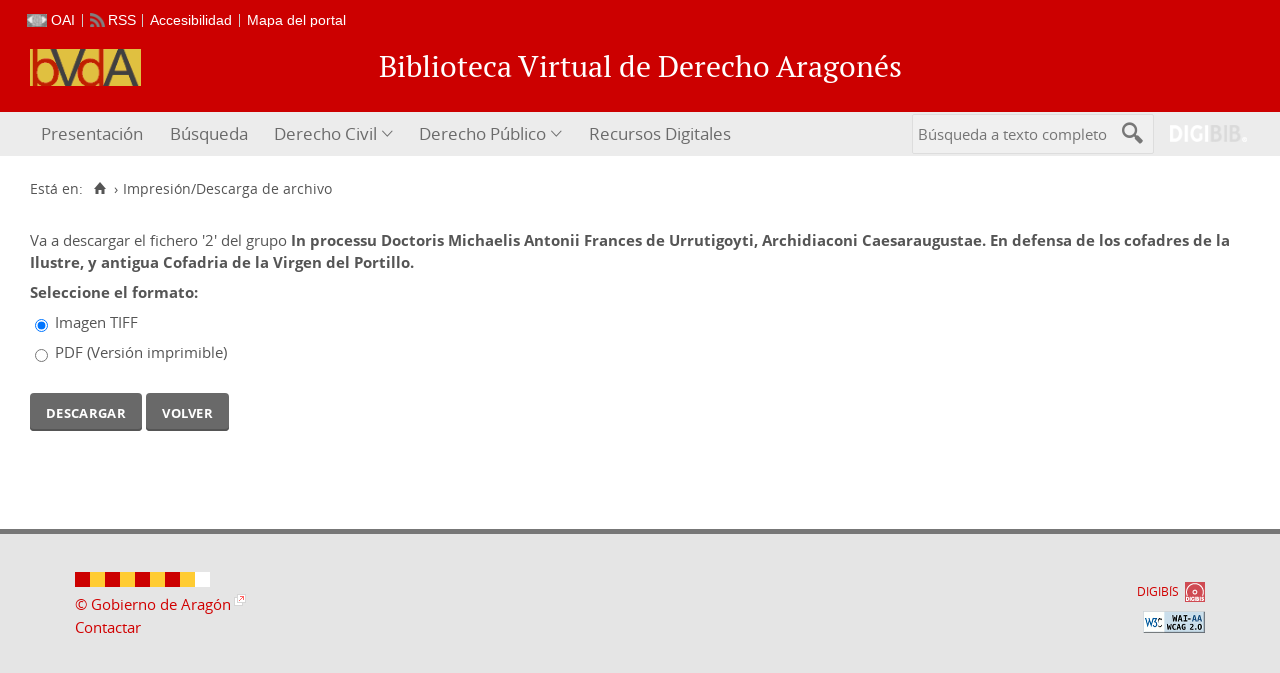

--- FILE ---
content_type: text/javascript
request_url: https://derechoaragones.aragon.es/bvda/js/vendor/jquery-ui.min.js
body_size: 64417
content:
!function(e){"function"==typeof define&&define.amd?define(["jquery"],e):e(jQuery)}(function(e){function t(t,s){var n,a,o,r=t.nodeName.toLowerCase();return"area"===r?(a=(n=t.parentNode).name,!(!t.href||!a||"map"!==n.nodeName.toLowerCase())&&(!!(o=e("img[usemap='#"+a+"']")[0])&&i(o))):(/^(input|select|textarea|button|object)$/.test(r)?!t.disabled:"a"===r&&t.href||s)&&i(t)}function i(t){return e.expr.filters.visible(t)&&!e(t).parents().addBack().filter(function(){return"hidden"===e.css(this,"visibility")}).length}function n(){this._curInst=null,this._keyEvent=!1,this._disabledInputs=[],this._datepickerShowing=!1,this._inDialog=!1,this._mainDivId="ui-datepicker-div",this._inlineClass="ui-datepicker-inline",this._appendClass="ui-datepicker-append",this._triggerClass="ui-datepicker-trigger",this._dialogClass="ui-datepicker-dialog",this._disableClass="ui-datepicker-disabled",this._unselectableClass="ui-datepicker-unselectable",this._currentClass="ui-datepicker-current-day",this._dayOverClass="ui-datepicker-days-cell-over",this.regional=[],this.regional[""]={closeText:"Done",prevText:"Prev",nextText:"Next",currentText:"Today",monthNames:["January","February","March","April","May","June","July","August","September","October","November","December"],monthNamesShort:["Jan","Feb","Mar","Apr","May","Jun","Jul","Aug","Sep","Oct","Nov","Dec"],dayNames:["Sunday","Monday","Tuesday","Wednesday","Thursday","Friday","Saturday"],dayNamesShort:["Sun","Mon","Tue","Wed","Thu","Fri","Sat"],dayNamesMin:["Su","Mo","Tu","We","Th","Fr","Sa"],weekHeader:"Wk",dateFormat:"mm/dd/yy",firstDay:0,isRTL:!1,showMonthAfterYear:!1,yearSuffix:""},this._defaults={showOn:"focus",showAnim:"fadeIn",showOptions:{},defaultDate:null,appendText:"",buttonText:"...",buttonImage:"",buttonImageOnly:!1,hideIfNoPrevNext:!1,navigationAsDateFormat:!1,gotoCurrent:!1,changeMonth:!1,changeYear:!1,yearRange:"c-10:c+10",showOtherMonths:!1,selectOtherMonths:!1,showWeek:!1,calculateWeek:this.iso8601Week,shortYearCutoff:"+10",minDate:null,maxDate:null,duration:"fast",beforeShowDay:null,beforeShow:null,onSelect:null,onChangeMonthYear:null,onClose:null,numberOfMonths:1,showCurrentAtPos:0,stepMonths:1,stepBigMonths:12,altField:"",altFormat:"",constrainInput:!0,showButtonPanel:!1,autoSize:!1,disabled:!1},e.extend(this._defaults,this.regional[""]),this.regional.en=e.extend(!0,{},this.regional[""]),this.regional["en-US"]=e.extend(!0,{},this.regional.en),this.dpDiv=a(e("<div id='"+this._mainDivId+"' class='ui-datepicker ui-widget ui-widget-content ui-helper-clearfix ui-corner-all'></div>"))}function a(t){var i="button, .ui-datepicker-prev, .ui-datepicker-next, .ui-datepicker-calendar td a";return t.delegate(i,"mouseout",function(){e(this).removeClass("ui-state-hover"),-1!==this.className.indexOf("ui-datepicker-prev")&&e(this).removeClass("ui-datepicker-prev-hover"),-1!==this.className.indexOf("ui-datepicker-next")&&e(this).removeClass("ui-datepicker-next-hover")}).delegate(i,"mouseover",o)}function o(){e.datepicker._isDisabledDatepicker(v.inline?v.dpDiv.parent()[0]:v.input[0])||(e(this).parents(".ui-datepicker-calendar").find("a").removeClass("ui-state-hover"),e(this).addClass("ui-state-hover"),-1!==this.className.indexOf("ui-datepicker-prev")&&e(this).addClass("ui-datepicker-prev-hover"),-1!==this.className.indexOf("ui-datepicker-next")&&e(this).addClass("ui-datepicker-next-hover"))}function r(t,i){for(var s in e.extend(t,i),i)null==i[s]&&(t[s]=i[s]);return t}function h(e){return function(){var t=this.element.val();e.apply(this,arguments),this._refresh(),t!==this.element.val()&&this._trigger("change")}}e.ui=e.ui||{},e.extend(e.ui,{version:"1.11.4",keyCode:{BACKSPACE:8,COMMA:188,DELETE:46,DOWN:40,END:35,ENTER:13,ESCAPE:27,HOME:36,LEFT:37,PAGE_DOWN:34,PAGE_UP:33,PERIOD:190,RIGHT:39,SPACE:32,TAB:9,UP:38}}),e.fn.extend({scrollParent:function(t){var i=this.css("position"),s="absolute"===i,n=t?/(auto|scroll|hidden)/:/(auto|scroll)/,a=this.parents().filter(function(){var t=e(this);return(!s||"static"!==t.css("position"))&&n.test(t.css("overflow")+t.css("overflow-y")+t.css("overflow-x"))}).eq(0);return"fixed"!==i&&a.length?a:e(this[0].ownerDocument||document)},uniqueId:function(){var e=0;return function(){return this.each(function(){this.id||(this.id="ui-id-"+ ++e)})}}(),removeUniqueId:function(){return this.each(function(){/^ui-id-\d+$/.test(this.id)&&e(this).removeAttr("id")})}}),e.extend(e.expr[":"],{data:e.expr.createPseudo?e.expr.createPseudo(function(t){return function(i){return!!e.data(i,t)}}):function(t,i,s){return!!e.data(t,s[3])},focusable:function(i){return t(i,!isNaN(e.attr(i,"tabindex")))},tabbable:function(i){var s=e.attr(i,"tabindex"),n=isNaN(s);return(n||s>=0)&&t(i,!n)}}),e("<a>").outerWidth(1).jquery||e.each(["Width","Height"],function(t,i){function s(t,i,s,a){return e.each(n,function(){i-=parseFloat(e.css(t,"padding"+this))||0,s&&(i-=parseFloat(e.css(t,"border"+this+"Width"))||0),a&&(i-=parseFloat(e.css(t,"margin"+this))||0)}),i}var n="Width"===i?["Left","Right"]:["Top","Bottom"],a=i.toLowerCase(),o={innerWidth:e.fn.innerWidth,innerHeight:e.fn.innerHeight,outerWidth:e.fn.outerWidth,outerHeight:e.fn.outerHeight};e.fn["inner"+i]=function(t){return void 0===t?o["inner"+i].call(this):this.each(function(){e(this).css(a,s(this,t)+"px")})},e.fn["outer"+i]=function(t,n){return"number"!=typeof t?o["outer"+i].call(this,t):this.each(function(){e(this).css(a,s(this,t,!0,n)+"px")})}}),e.fn.addBack||(e.fn.addBack=function(e){return this.add(null==e?this.prevObject:this.prevObject.filter(e))}),e("<a>").data("a-b","a").removeData("a-b").data("a-b")&&(e.fn.removeData=function(t){return function(i){return arguments.length?t.call(this,e.camelCase(i)):t.call(this)}}(e.fn.removeData)),e.ui.ie=!!/msie [\w.]+/.exec(navigator.userAgent.toLowerCase()),e.fn.extend({focus:function(t){return function(i,s){return"number"==typeof i?this.each(function(){var t=this;setTimeout(function(){e(t).focus(),s&&s.call(t)},i)}):t.apply(this,arguments)}}(e.fn.focus),disableSelection:function(){var e="onselectstart"in document.createElement("div")?"selectstart":"mousedown";return function(){return this.bind(e+".ui-disableSelection",function(e){e.preventDefault()})}}(),enableSelection:function(){return this.unbind(".ui-disableSelection")},zIndex:function(t){if(void 0!==t)return this.css("zIndex",t);if(this.length)for(var i,s,n=e(this[0]);n.length&&n[0]!==document;){if(("absolute"===(i=n.css("position"))||"relative"===i||"fixed"===i)&&(s=parseInt(n.css("zIndex"),10),!isNaN(s)&&0!==s))return s;n=n.parent()}return 0}}),e.ui.plugin={add:function(t,i,s){var n,a=e.ui[t].prototype;for(n in s)a.plugins[n]=a.plugins[n]||[],a.plugins[n].push([i,s[n]])},call:function(e,t,i,s){var n,a=e.plugins[t];if(a&&(s||e.element[0].parentNode&&11!==e.element[0].parentNode.nodeType))for(n=0;a.length>n;n++)e.options[a[n][0]]&&a[n][1].apply(e.element,i)}};var l=0,u=Array.prototype.slice;e.cleanData=function(t){return function(i){var s,n,a;for(a=0;null!=(n=i[a]);a++)try{(s=e._data(n,"events"))&&s.remove&&e(n).triggerHandler("remove")}catch(o){}t(i)}}(e.cleanData),e.widget=function(t,i,s){var n,a,o,r,h={},l=t.split(".")[0];return t=t.split(".")[1],n=l+"-"+t,s||(s=i,i=e.Widget),e.expr[":"][n.toLowerCase()]=function(t){return!!e.data(t,n)},e[l]=e[l]||{},a=e[l][t],o=e[l][t]=function(e,t){return this._createWidget?void(arguments.length&&this._createWidget(e,t)):new o(e,t)},e.extend(o,a,{version:s.version,_proto:e.extend({},s),_childConstructors:[]}),(r=new i).options=e.widget.extend({},r.options),e.each(s,function(t,s){return e.isFunction(s)?void(h[t]=function(){var e=function(){return i.prototype[t].apply(this,arguments)},n=function(e){return i.prototype[t].apply(this,e)};return function(){var t,i=this._super,a=this._superApply;return this._super=e,this._superApply=n,t=s.apply(this,arguments),this._super=i,this._superApply=a,t}}()):void(h[t]=s)}),o.prototype=e.widget.extend(r,{widgetEventPrefix:a&&r.widgetEventPrefix||t},h,{constructor:o,namespace:l,widgetName:t,widgetFullName:n}),a?(e.each(a._childConstructors,function(t,i){var s=i.prototype;e.widget(s.namespace+"."+s.widgetName,o,i._proto)}),delete a._childConstructors):i._childConstructors.push(o),e.widget.bridge(t,o),o},e.widget.extend=function(t){for(var i,s,n=u.call(arguments,1),a=0,o=n.length;o>a;a++)for(i in n[a])s=n[a][i],n[a].hasOwnProperty(i)&&void 0!==s&&(t[i]=e.isPlainObject(s)?e.isPlainObject(t[i])?e.widget.extend({},t[i],s):e.widget.extend({},s):s);return t},e.widget.bridge=function(t,i){var s=i.prototype.widgetFullName||t;e.fn[t]=function(n){var a="string"==typeof n,o=u.call(arguments,1),r=this;return a?this.each(function(){var i,a=e.data(this,s);return"instance"===n?(r=a,!1):a?e.isFunction(a[n])&&"_"!==n.charAt(0)?(i=a[n].apply(a,o))!==a&&void 0!==i?(r=i&&i.jquery?r.pushStack(i.get()):i,!1):void 0:e.error("no such method '"+n+"' for "+t+" widget instance"):e.error("cannot call methods on "+t+" prior to initialization; attempted to call method '"+n+"'")}):(o.length&&(n=e.widget.extend.apply(null,[n].concat(o))),this.each(function(){var t=e.data(this,s);t?(t.option(n||{}),t._init&&t._init()):e.data(this,s,new i(n,this))})),r}},e.Widget=function(){},e.Widget._childConstructors=[],e.Widget.prototype={widgetName:"widget",widgetEventPrefix:"",defaultElement:"<div>",options:{disabled:!1,create:null},_createWidget:function(t,i){i=e(i||this.defaultElement||this)[0],this.element=e(i),this.uuid=l++,this.eventNamespace="."+this.widgetName+this.uuid,this.bindings=e(),this.hoverable=e(),this.focusable=e(),i!==this&&(e.data(i,this.widgetFullName,this),this._on(!0,this.element,{remove:function(e){e.target===i&&this.destroy()}}),this.document=e(i.style?i.ownerDocument:i.document||i),this.window=e(this.document[0].defaultView||this.document[0].parentWindow)),this.options=e.widget.extend({},this.options,this._getCreateOptions(),t),this._create(),this._trigger("create",null,this._getCreateEventData()),this._init()},_getCreateOptions:e.noop,_getCreateEventData:e.noop,_create:e.noop,_init:e.noop,destroy:function(){this._destroy(),this.element.unbind(this.eventNamespace).removeData(this.widgetFullName).removeData(e.camelCase(this.widgetFullName)),this.widget().unbind(this.eventNamespace).removeAttr("aria-disabled").removeClass(this.widgetFullName+"-disabled ui-state-disabled"),this.bindings.unbind(this.eventNamespace),this.hoverable.removeClass("ui-state-hover"),this.focusable.removeClass("ui-state-focus")},_destroy:e.noop,widget:function(){return this.element},option:function(t,i){var s,n,a,o=t;if(0===arguments.length)return e.widget.extend({},this.options);if("string"==typeof t)if(o={},s=t.split("."),t=s.shift(),s.length){for(n=o[t]=e.widget.extend({},this.options[t]),a=0;s.length-1>a;a++)n[s[a]]=n[s[a]]||{},n=n[s[a]];if(t=s.pop(),1===arguments.length)return void 0===n[t]?null:n[t];n[t]=i}else{if(1===arguments.length)return void 0===this.options[t]?null:this.options[t];o[t]=i}return this._setOptions(o),this},_setOptions:function(e){var t;for(t in e)this._setOption(t,e[t]);return this},_setOption:function(e,t){return this.options[e]=t,"disabled"===e&&(this.widget().toggleClass(this.widgetFullName+"-disabled",!!t),t&&(this.hoverable.removeClass("ui-state-hover"),this.focusable.removeClass("ui-state-focus"))),this},enable:function(){return this._setOptions({disabled:!1})},disable:function(){return this._setOptions({disabled:!0})},_on:function(t,i,s){var n,a=this;"boolean"!=typeof t&&(s=i,i=t,t=!1),s?(i=n=e(i),this.bindings=this.bindings.add(i)):(s=i,i=this.element,n=this.widget()),e.each(s,function(s,o){function r(){return t||!0!==a.options.disabled&&!e(this).hasClass("ui-state-disabled")?("string"==typeof o?a[o]:o).apply(a,arguments):void 0}"string"!=typeof o&&(r.guid=o.guid=o.guid||r.guid||e.guid++);var h=s.match(/^([\w:-]*)\s*(.*)$/),l=h[1]+a.eventNamespace,u=h[2];u?n.delegate(u,l,r):i.bind(l,r)})},_off:function(t,i){i=(i||"").split(" ").join(this.eventNamespace+" ")+this.eventNamespace,t.unbind(i).undelegate(i),this.bindings=e(this.bindings.not(t).get()),this.focusable=e(this.focusable.not(t).get()),this.hoverable=e(this.hoverable.not(t).get())},_delay:function(e,t){var s=this;return setTimeout(function(){return("string"==typeof e?s[e]:e).apply(s,arguments)},t||0)},_hoverable:function(t){this.hoverable=this.hoverable.add(t),this._on(t,{mouseenter:function(t){e(t.currentTarget).addClass("ui-state-hover")},mouseleave:function(t){e(t.currentTarget).removeClass("ui-state-hover")}})},_focusable:function(t){this.focusable=this.focusable.add(t),this._on(t,{focusin:function(t){e(t.currentTarget).addClass("ui-state-focus")},focusout:function(t){e(t.currentTarget).removeClass("ui-state-focus")}})},_trigger:function(t,i,s){var n,a,o=this.options[t];if(s=s||{},(i=e.Event(i)).type=(t===this.widgetEventPrefix?t:this.widgetEventPrefix+t).toLowerCase(),i.target=this.element[0],a=i.originalEvent)for(n in a)n in i||(i[n]=a[n]);return this.element.trigger(i,s),!(e.isFunction(o)&&!1===o.apply(this.element[0],[i].concat(s))||i.isDefaultPrevented())}},e.each({show:"fadeIn",hide:"fadeOut"},function(t,i){e.Widget.prototype["_"+t]=function(s,n,a){"string"==typeof n&&(n={effect:n});var o,r=n?!0===n||"number"==typeof n?i:n.effect||i:t;"number"==typeof(n=n||{})&&(n={duration:n}),o=!e.isEmptyObject(n),n.complete=a,n.delay&&s.delay(n.delay),o&&e.effects&&e.effects.effect[r]?s[t](n):r!==t&&s[r]?s[r](n.duration,n.easing,a):s.queue(function(i){e(this)[t](),a&&a.call(s[0]),i()})}}),e.widget;var d=!1;e(document).mouseup(function(){d=!1}),e.widget("ui.mouse",{version:"1.11.4",options:{cancel:"input,textarea,button,select,option",distance:1,delay:0},_mouseInit:function(){var t=this;this.element.bind("mousedown."+this.widgetName,function(e){return t._mouseDown(e)}).bind("click."+this.widgetName,function(i){return!0===e.data(i.target,t.widgetName+".preventClickEvent")?(e.removeData(i.target,t.widgetName+".preventClickEvent"),i.stopImmediatePropagation(),!1):void 0}),this.started=!1},_mouseDestroy:function(){this.element.unbind("."+this.widgetName),this._mouseMoveDelegate&&this.document.unbind("mousemove."+this.widgetName,this._mouseMoveDelegate).unbind("mouseup."+this.widgetName,this._mouseUpDelegate)},_mouseDown:function(t){if(!d){this._mouseMoved=!1,this._mouseStarted&&this._mouseUp(t),this._mouseDownEvent=t;var i=this,s=1===t.which,n=!("string"!=typeof this.options.cancel||!t.target.nodeName)&&e(t.target).closest(this.options.cancel).length;return!(s&&!n&&this._mouseCapture(t))||(this.mouseDelayMet=!this.options.delay,this.mouseDelayMet||(this._mouseDelayTimer=setTimeout(function(){i.mouseDelayMet=!0},this.options.delay)),this._mouseDistanceMet(t)&&this._mouseDelayMet(t)&&(this._mouseStarted=!1!==this._mouseStart(t),!this._mouseStarted)?(t.preventDefault(),!0):(!0===e.data(t.target,this.widgetName+".preventClickEvent")&&e.removeData(t.target,this.widgetName+".preventClickEvent"),this._mouseMoveDelegate=function(e){return i._mouseMove(e)},this._mouseUpDelegate=function(e){return i._mouseUp(e)},this.document.bind("mousemove."+this.widgetName,this._mouseMoveDelegate).bind("mouseup."+this.widgetName,this._mouseUpDelegate),t.preventDefault(),d=!0,!0))}},_mouseMove:function(t){if(this._mouseMoved){if(e.ui.ie&&(!document.documentMode||9>document.documentMode)&&!t.button)return this._mouseUp(t);if(!t.which)return this._mouseUp(t)}return(t.which||t.button)&&(this._mouseMoved=!0),this._mouseStarted?(this._mouseDrag(t),t.preventDefault()):(this._mouseDistanceMet(t)&&this._mouseDelayMet(t)&&(this._mouseStarted=!1!==this._mouseStart(this._mouseDownEvent,t),this._mouseStarted?this._mouseDrag(t):this._mouseUp(t)),!this._mouseStarted)},_mouseUp:function(t){return this.document.unbind("mousemove."+this.widgetName,this._mouseMoveDelegate).unbind("mouseup."+this.widgetName,this._mouseUpDelegate),this._mouseStarted&&(this._mouseStarted=!1,t.target===this._mouseDownEvent.target&&e.data(t.target,this.widgetName+".preventClickEvent",!0),this._mouseStop(t)),d=!1,!1},_mouseDistanceMet:function(e){return Math.max(Math.abs(this._mouseDownEvent.pageX-e.pageX),Math.abs(this._mouseDownEvent.pageY-e.pageY))>=this.options.distance},_mouseDelayMet:function(){return this.mouseDelayMet},_mouseStart:function(){},_mouseDrag:function(){},_mouseStop:function(){},_mouseCapture:function(){return!0}}),function(){function t(e,t,i){return[parseFloat(e[0])*(p.test(e[0])?t/100:1),parseFloat(e[1])*(p.test(e[1])?i/100:1)]}function i(t,i){return parseInt(e.css(t,i),10)||0}e.ui=e.ui||{};var n,a,o=Math.max,r=Math.abs,h=Math.round,l=/left|center|right/,u=/top|center|bottom/,d=/[\+\-]\d+(\.[\d]+)?%?/,c=/^\w+/,p=/%$/,f=e.fn.position;e.position={scrollbarWidth:function(){if(void 0!==n)return n;var t,i,s=e("<div style='display:block;position:absolute;width:50px;height:50px;overflow:hidden;'><div style='height:100px;width:auto;'></div></div>"),a=s.children()[0];return e("body").append(s),t=a.offsetWidth,s.css("overflow","scroll"),t===(i=a.offsetWidth)&&(i=s[0].clientWidth),s.remove(),n=t-i},getScrollInfo:function(t){var i=t.isWindow||t.isDocument?"":t.element.css("overflow-x"),s=t.isWindow||t.isDocument?"":t.element.css("overflow-y"),n="scroll"===i||"auto"===i&&t.width<t.element[0].scrollWidth;return{width:"scroll"===s||"auto"===s&&t.height<t.element[0].scrollHeight?e.position.scrollbarWidth():0,height:n?e.position.scrollbarWidth():0}},getWithinInfo:function(t){var i=e(t||window),s=e.isWindow(i[0]),n=!!i[0]&&9===i[0].nodeType;return{element:i,isWindow:s,isDocument:n,offset:i.offset()||{left:0,top:0},scrollLeft:i.scrollLeft(),scrollTop:i.scrollTop(),width:s||n?i.width():i.outerWidth(),height:s||n?i.height():i.outerHeight()}}},e.fn.position=function(n){if(!n||!n.of)return f.apply(this,arguments);n=e.extend({},n);var p,m,g,v,y,b,_=e(n.of),x=e.position.getWithinInfo(n.within),w=e.position.getScrollInfo(x),k=(n.collision||"flip").split(" "),T={};return b=function(t){var i=t[0];return 9===i.nodeType?{width:t.width(),height:t.height(),offset:{top:0,left:0}}:e.isWindow(i)?{width:t.width(),height:t.height(),offset:{top:t.scrollTop(),left:t.scrollLeft()}}:i.preventDefault?{width:0,height:0,offset:{top:i.pageY,left:i.pageX}}:{width:t.outerWidth(),height:t.outerHeight(),offset:t.offset()}}(_),_[0].preventDefault&&(n.at="left top"),m=b.width,g=b.height,v=b.offset,y=e.extend({},v),e.each(["my","at"],function(){var e,t,i=(n[this]||"").split(" ");1===i.length&&(i=l.test(i[0])?i.concat(["center"]):u.test(i[0])?["center"].concat(i):["center","center"]),i[0]=l.test(i[0])?i[0]:"center",i[1]=u.test(i[1])?i[1]:"center",e=d.exec(i[0]),t=d.exec(i[1]),T[this]=[e?e[0]:0,t?t[0]:0],n[this]=[c.exec(i[0])[0],c.exec(i[1])[0]]}),1===k.length&&(k[1]=k[0]),"right"===n.at[0]?y.left+=m:"center"===n.at[0]&&(y.left+=m/2),"bottom"===n.at[1]?y.top+=g:"center"===n.at[1]&&(y.top+=g/2),p=t(T.at,m,g),y.left+=p[0],y.top+=p[1],this.each(function(){var s,l,u=e(this),d=u.outerWidth(),c=u.outerHeight(),f=i(this,"marginLeft"),b=i(this,"marginTop"),D=d+f+i(this,"marginRight")+w.width,S=c+b+i(this,"marginBottom")+w.height,M=e.extend({},y),C=t(T.my,u.outerWidth(),u.outerHeight());"right"===n.my[0]?M.left-=d:"center"===n.my[0]&&(M.left-=d/2),"bottom"===n.my[1]?M.top-=c:"center"===n.my[1]&&(M.top-=c/2),M.left+=C[0],M.top+=C[1],a||(M.left=h(M.left),M.top=h(M.top)),s={marginLeft:f,marginTop:b},e.each(["left","top"],function(t,i){e.ui.position[k[t]]&&e.ui.position[k[t]][i](M,{targetWidth:m,targetHeight:g,elemWidth:d,elemHeight:c,collisionPosition:s,collisionWidth:D,collisionHeight:S,offset:[p[0]+C[0],p[1]+C[1]],my:n.my,at:n.at,within:x,elem:u})}),n.using&&(l=function(e){var t=v.left-M.left,i=t+m-d,s=v.top-M.top,a=s+g-c,h={target:{element:_,left:v.left,top:v.top,width:m,height:g},element:{element:u,left:M.left,top:M.top,width:d,height:c},horizontal:0>i?"left":t>0?"right":"center",vertical:0>a?"top":s>0?"bottom":"middle"};d>m&&m>r(t+i)&&(h.horizontal="center"),c>g&&g>r(s+a)&&(h.vertical="middle"),h.important=o(r(t),r(i))>o(r(s),r(a))?"horizontal":"vertical",n.using.call(this,e,h)}),u.offset(e.extend(M,{using:l}))})},e.ui.position={fit:{left:function(e,t){var i,s=t.within,n=s.isWindow?s.scrollLeft:s.offset.left,a=s.width,r=e.left-t.collisionPosition.marginLeft,h=n-r,l=r+t.collisionWidth-a-n;t.collisionWidth>a?h>0&&0>=l?(i=e.left+h+t.collisionWidth-a-n,e.left+=h-i):e.left=l>0&&0>=h?n:h>l?n+a-t.collisionWidth:n:h>0?e.left+=h:l>0?e.left-=l:e.left=o(e.left-r,e.left)},top:function(e,t){var i,s=t.within,n=s.isWindow?s.scrollTop:s.offset.top,a=t.within.height,r=e.top-t.collisionPosition.marginTop,h=n-r,l=r+t.collisionHeight-a-n;t.collisionHeight>a?h>0&&0>=l?(i=e.top+h+t.collisionHeight-a-n,e.top+=h-i):e.top=l>0&&0>=h?n:h>l?n+a-t.collisionHeight:n:h>0?e.top+=h:l>0?e.top-=l:e.top=o(e.top-r,e.top)}},flip:{left:function(e,t){var i,s,n=t.within,a=n.offset.left+n.scrollLeft,o=n.width,h=n.isWindow?n.scrollLeft:n.offset.left,l=e.left-t.collisionPosition.marginLeft,u=l-h,d=l+t.collisionWidth-o-h,c="left"===t.my[0]?-t.elemWidth:"right"===t.my[0]?t.elemWidth:0,p="left"===t.at[0]?t.targetWidth:"right"===t.at[0]?-t.targetWidth:0,f=-2*t.offset[0];0>u?(0>(i=e.left+c+p+f+t.collisionWidth-o-a)||r(u)>i)&&(e.left+=c+p+f):d>0&&(((s=e.left-t.collisionPosition.marginLeft+c+p+f-h)>0||d>r(s))&&(e.left+=c+p+f))},top:function(e,t){var i,s,n=t.within,a=n.offset.top+n.scrollTop,o=n.height,h=n.isWindow?n.scrollTop:n.offset.top,l=e.top-t.collisionPosition.marginTop,u=l-h,d=l+t.collisionHeight-o-h,p="top"===t.my[1]?-t.elemHeight:"bottom"===t.my[1]?t.elemHeight:0,f="top"===t.at[1]?t.targetHeight:"bottom"===t.at[1]?-t.targetHeight:0,m=-2*t.offset[1];0>u?(0>(s=e.top+p+f+m+t.collisionHeight-o-a)||r(u)>s)&&(e.top+=p+f+m):d>0&&(((i=e.top-t.collisionPosition.marginTop+p+f+m-h)>0||d>r(i))&&(e.top+=p+f+m))}},flipfit:{left:function(){e.ui.position.flip.left.apply(this,arguments),e.ui.position.fit.left.apply(this,arguments)},top:function(){e.ui.position.flip.top.apply(this,arguments),e.ui.position.fit.top.apply(this,arguments)}}},function(){var t,i,s,n,o,r=document.getElementsByTagName("body")[0],h=document.createElement("div");for(o in t=document.createElement(r?"div":"body"),s={visibility:"hidden",width:0,height:0,border:0,margin:0,background:"none"},r&&e.extend(s,{position:"absolute",left:"-1000px",top:"-1000px"}),s)t.style[o]=s[o];t.appendChild(h),(i=r||document.documentElement).insertBefore(t,i.firstChild),h.style.cssText="position: absolute; left: 10.7432222px;",n=e(h).offset().left,a=n>10&&11>n,t.innerHTML="",i.removeChild(t)}()}(),e.ui.position,e.widget("ui.accordion",{version:"1.11.4",options:{active:0,animate:{},collapsible:!1,event:"click",header:"> li > :first-child,> :not(li):even",heightStyle:"auto",icons:{activeHeader:"ui-icon-triangle-1-s",header:"ui-icon-triangle-1-e"},activate:null,beforeActivate:null},hideProps:{borderTopWidth:"hide",borderBottomWidth:"hide",paddingTop:"hide",paddingBottom:"hide",height:"hide"},showProps:{borderTopWidth:"show",borderBottomWidth:"show",paddingTop:"show",paddingBottom:"show",height:"show"},_create:function(){var t=this.options;this.prevShow=this.prevHide=e(),this.element.addClass("ui-accordion ui-widget ui-helper-reset").attr("role","tablist"),t.collapsible||!1!==t.active&&null!=t.active||(t.active=0),this._processPanels(),0>t.active&&(t.active+=this.headers.length),this._refresh()},_getCreateEventData:function(){return{header:this.active,panel:this.active.length?this.active.next():e()}},_createIcons:function(){var t=this.options.icons;t&&(e("<span>").addClass("ui-accordion-header-icon ui-icon "+t.header).prependTo(this.headers),this.active.children(".ui-accordion-header-icon").removeClass(t.header).addClass(t.activeHeader),this.headers.addClass("ui-accordion-icons"))},_destroyIcons:function(){this.headers.removeClass("ui-accordion-icons").children(".ui-accordion-header-icon").remove()},_destroy:function(){var e;this.element.removeClass("ui-accordion ui-widget ui-helper-reset").removeAttr("role"),this.headers.removeClass("ui-accordion-header ui-accordion-header-active ui-state-default ui-corner-all ui-state-active ui-state-disabled ui-corner-top").removeAttr("role").removeAttr("aria-expanded").removeAttr("aria-selected").removeAttr("aria-controls").removeAttr("tabIndex").removeUniqueId(),this._destroyIcons(),e=this.headers.next().removeClass("ui-helper-reset ui-widget-content ui-corner-bottom ui-accordion-content ui-accordion-content-active ui-state-disabled").css("display","").removeAttr("role").removeAttr("aria-hidden").removeAttr("aria-labelledby").removeUniqueId(),"content"!==this.options.heightStyle&&e.css("height","")},_setOption:function(e,t){return"active"===e?void this._activate(t):("event"===e&&(this.options.event&&this._off(this.headers,this.options.event),this._setupEvents(t)),this._super(e,t),"collapsible"!==e||t||!1!==this.options.active||this._activate(0),"icons"===e&&(this._destroyIcons(),t&&this._createIcons()),void("disabled"===e&&(this.element.toggleClass("ui-state-disabled",!!t).attr("aria-disabled",t),this.headers.add(this.headers.next()).toggleClass("ui-state-disabled",!!t))))},_keydown:function(t){if(!t.altKey&&!t.ctrlKey){var i=e.ui.keyCode,s=this.headers.length,n=this.headers.index(t.target),a=!1;switch(t.keyCode){case i.RIGHT:case i.DOWN:a=this.headers[(n+1)%s];break;case i.LEFT:case i.UP:a=this.headers[(n-1+s)%s];break;case i.SPACE:case i.ENTER:this._eventHandler(t);break;case i.HOME:a=this.headers[0];break;case i.END:a=this.headers[s-1]}a&&(e(t.target).attr("tabIndex",-1),e(a).attr("tabIndex",0),a.focus(),t.preventDefault())}},_panelKeyDown:function(t){t.keyCode===e.ui.keyCode.UP&&t.ctrlKey&&e(t.currentTarget).prev().focus()},refresh:function(){var t=this.options;this._processPanels(),!1===t.active&&!0===t.collapsible||!this.headers.length?(t.active=!1,this.active=e()):!1===t.active?this._activate(0):this.active.length&&!e.contains(this.element[0],this.active[0])?this.headers.length===this.headers.find(".ui-state-disabled").length?(t.active=!1,this.active=e()):this._activate(Math.max(0,t.active-1)):t.active=this.headers.index(this.active),this._destroyIcons(),this._refresh()},_processPanels:function(){var e=this.headers,t=this.panels;this.headers=this.element.find(this.options.header).addClass("ui-accordion-header ui-state-default ui-corner-all"),this.panels=this.headers.next().addClass("ui-accordion-content ui-helper-reset ui-widget-content ui-corner-bottom").filter(":not(.ui-accordion-content-active)").hide(),t&&(this._off(e.not(this.headers)),this._off(t.not(this.panels)))},_refresh:function(){var t,i=this.options,s=i.heightStyle,n=this.element.parent();this.active=this._findActive(i.active).addClass("ui-accordion-header-active ui-state-active ui-corner-top").removeClass("ui-corner-all"),this.active.next().addClass("ui-accordion-content-active").show(),this.headers.attr("role","tab").each(function(){var t=e(this),i=t.uniqueId().attr("id"),s=t.next(),n=s.uniqueId().attr("id");t.attr("aria-controls",n),s.attr("aria-labelledby",i)}).next().attr("role","tabpanel"),this.headers.not(this.active).attr({"aria-selected":"false","aria-expanded":"false",tabIndex:-1}).next().attr({"aria-hidden":"true"}).hide(),this.active.length?this.active.attr({"aria-selected":"true","aria-expanded":"true",tabIndex:0}).next().attr({"aria-hidden":"false"}):this.headers.eq(0).attr("tabIndex",0),this._createIcons(),this._setupEvents(i.event),"fill"===s?(t=n.height(),this.element.siblings(":visible").each(function(){var i=e(this),s=i.css("position");"absolute"!==s&&"fixed"!==s&&(t-=i.outerHeight(!0))}),this.headers.each(function(){t-=e(this).outerHeight(!0)}),this.headers.next().each(function(){e(this).height(Math.max(0,t-e(this).innerHeight()+e(this).height()))}).css("overflow","auto")):"auto"===s&&(t=0,this.headers.next().each(function(){t=Math.max(t,e(this).css("height","").height())}).height(t))},_activate:function(t){var i=this._findActive(t)[0];i!==this.active[0]&&(i=i||this.active[0],this._eventHandler({target:i,currentTarget:i,preventDefault:e.noop}))},_findActive:function(t){return"number"==typeof t?this.headers.eq(t):e()},_setupEvents:function(t){var i={keydown:"_keydown"};t&&e.each(t.split(" "),function(e,t){i[t]="_eventHandler"}),this._off(this.headers.add(this.headers.next())),this._on(this.headers,i),this._on(this.headers.next(),{keydown:"_panelKeyDown"}),this._hoverable(this.headers),this._focusable(this.headers)},_eventHandler:function(t){var i=this.options,s=this.active,n=e(t.currentTarget),a=n[0]===s[0],o=a&&i.collapsible,r=o?e():n.next(),h=s.next(),l={oldHeader:s,oldPanel:h,newHeader:o?e():n,newPanel:r};t.preventDefault(),a&&!i.collapsible||!1===this._trigger("beforeActivate",t,l)||(i.active=!o&&this.headers.index(n),this.active=a?e():n,this._toggle(l),s.removeClass("ui-accordion-header-active ui-state-active"),i.icons&&s.children(".ui-accordion-header-icon").removeClass(i.icons.activeHeader).addClass(i.icons.header),a||(n.removeClass("ui-corner-all").addClass("ui-accordion-header-active ui-state-active ui-corner-top"),i.icons&&n.children(".ui-accordion-header-icon").removeClass(i.icons.header).addClass(i.icons.activeHeader),n.next().addClass("ui-accordion-content-active")))},_toggle:function(t){var i=t.newPanel,s=this.prevShow.length?this.prevShow:t.oldPanel;this.prevShow.add(this.prevHide).stop(!0,!0),this.prevShow=i,this.prevHide=s,this.options.animate?this._animate(i,s,t):(s.hide(),i.show(),this._toggleComplete(t)),s.attr({"aria-hidden":"true"}),s.prev().attr({"aria-selected":"false","aria-expanded":"false"}),i.length&&s.length?s.prev().attr({tabIndex:-1,"aria-expanded":"false"}):i.length&&this.headers.filter(function(){return 0===parseInt(e(this).attr("tabIndex"),10)}).attr("tabIndex",-1),i.attr("aria-hidden","false").prev().attr({"aria-selected":"true","aria-expanded":"true",tabIndex:0})},_animate:function(e,t,i){var s,n,a,o=this,r=0,h=e.css("box-sizing"),l=e.length&&(!t.length||e.index()<t.index()),u=this.options.animate||{},d=l&&u.down||u,c=function(){o._toggleComplete(i)};return"number"==typeof d&&(a=d),"string"==typeof d&&(n=d),n=n||d.easing||u.easing,a=a||d.duration||u.duration,t.length?e.length?(s=e.show().outerHeight(),t.animate(this.hideProps,{duration:a,easing:n,step:function(e,t){t.now=Math.round(e)}}),void e.hide().animate(this.showProps,{duration:a,easing:n,complete:c,step:function(e,i){i.now=Math.round(e),"height"!==i.prop?"content-box"===h&&(r+=i.now):"content"!==o.options.heightStyle&&(i.now=Math.round(s-t.outerHeight()-r),r=0)}})):t.animate(this.hideProps,a,n,c):e.animate(this.showProps,a,n,c)},_toggleComplete:function(e){var t=e.oldPanel;t.removeClass("ui-accordion-content-active").prev().removeClass("ui-corner-top").addClass("ui-corner-all"),t.length&&(t.parent()[0].className=t.parent()[0].className),this._trigger("activate",null,e)}}),e.widget("ui.menu",{version:"1.11.4",defaultElement:"<ul>",delay:300,options:{icons:{submenu:"ui-icon-carat-1-e"},items:"> *",menus:"ul",position:{my:"left-1 top",at:"right top"},role:"menu",blur:null,focus:null,select:null},_create:function(){this.activeMenu=this.element,this.mouseHandled=!1,this.element.uniqueId().addClass("ui-menu ui-widget ui-widget-content").toggleClass("ui-menu-icons",!!this.element.find(".ui-icon").length).attr({role:this.options.role,tabIndex:0}),this.options.disabled&&this.element.addClass("ui-state-disabled").attr("aria-disabled","true"),this._on({"mousedown .ui-menu-item":function(e){e.preventDefault()},"click .ui-menu-item":function(t){var i=e(t.target);!this.mouseHandled&&i.not(".ui-state-disabled").length&&(this.select(t),t.isPropagationStopped()||(this.mouseHandled=!0),i.has(".ui-menu").length?this.expand(t):!this.element.is(":focus")&&e(this.document[0].activeElement).closest(".ui-menu").length&&(this.element.trigger("focus",[!0]),this.active&&1===this.active.parents(".ui-menu").length&&clearTimeout(this.timer)))},"mouseenter .ui-menu-item":function(t){if(!this.previousFilter){var i=e(t.currentTarget);i.siblings(".ui-state-active").removeClass("ui-state-active"),this.focus(t,i)}},mouseleave:"collapseAll","mouseleave .ui-menu":"collapseAll",focus:function(e,t){var i=this.active||this.element.find(this.options.items).eq(0);t||this.focus(e,i)},blur:function(t){this._delay(function(){e.contains(this.element[0],this.document[0].activeElement)||this.collapseAll(t)})},keydown:"_keydown"}),this.refresh(),this._on(this.document,{click:function(e){this._closeOnDocumentClick(e)&&this.collapseAll(e),this.mouseHandled=!1}})},_destroy:function(){this.element.removeAttr("aria-activedescendant").find(".ui-menu").addBack().removeClass("ui-menu ui-widget ui-widget-content ui-menu-icons ui-front").removeAttr("role").removeAttr("tabIndex").removeAttr("aria-labelledby").removeAttr("aria-expanded").removeAttr("aria-hidden").removeAttr("aria-disabled").removeUniqueId().show(),this.element.find(".ui-menu-item").removeClass("ui-menu-item").removeAttr("role").removeAttr("aria-disabled").removeUniqueId().removeClass("ui-state-hover").removeAttr("tabIndex").removeAttr("role").removeAttr("aria-haspopup").children().each(function(){var t=e(this);t.data("ui-menu-submenu-carat")&&t.remove()}),this.element.find(".ui-menu-divider").removeClass("ui-menu-divider ui-widget-content")},_keydown:function(t){var i,s,n,a,o=!0;switch(t.keyCode){case e.ui.keyCode.PAGE_UP:this.previousPage(t);break;case e.ui.keyCode.PAGE_DOWN:this.nextPage(t);break;case e.ui.keyCode.HOME:this._move("first","first",t);break;case e.ui.keyCode.END:this._move("last","last",t);break;case e.ui.keyCode.UP:this.previous(t);break;case e.ui.keyCode.DOWN:this.next(t);break;case e.ui.keyCode.LEFT:this.collapse(t);break;case e.ui.keyCode.RIGHT:this.active&&!this.active.is(".ui-state-disabled")&&this.expand(t);break;case e.ui.keyCode.ENTER:case e.ui.keyCode.SPACE:this._activate(t);break;case e.ui.keyCode.ESCAPE:this.collapse(t);break;default:o=!1,s=this.previousFilter||"",n=String.fromCharCode(t.keyCode),a=!1,clearTimeout(this.filterTimer),n===s?a=!0:n=s+n,i=this._filterMenuItems(n),(i=a&&-1!==i.index(this.active.next())?this.active.nextAll(".ui-menu-item"):i).length||(n=String.fromCharCode(t.keyCode),i=this._filterMenuItems(n)),i.length?(this.focus(t,i),this.previousFilter=n,this.filterTimer=this._delay(function(){delete this.previousFilter},1e3)):delete this.previousFilter}o&&t.preventDefault()},_activate:function(e){this.active.is(".ui-state-disabled")||(this.active.is("[aria-haspopup='true']")?this.expand(e):this.select(e))},refresh:function(){var i,s=this,n=this.options.icons.submenu,a=this.element.find(this.options.menus);this.element.toggleClass("ui-menu-icons",!!this.element.find(".ui-icon").length),a.filter(":not(.ui-menu)").addClass("ui-menu ui-widget ui-widget-content ui-front").hide().attr({role:this.options.role,"aria-hidden":"true","aria-expanded":"false"}).each(function(){var t=e(this),i=t.parent(),s=e("<span>").addClass("ui-menu-icon ui-icon "+n).data("ui-menu-submenu-carat",!0);i.attr("aria-haspopup","true").prepend(s),t.attr("aria-labelledby",i.attr("id"))}),(i=a.add(this.element).find(this.options.items)).not(".ui-menu-item").each(function(){var t=e(this);s._isDivider(t)&&t.addClass("ui-widget-content ui-menu-divider")}),i.not(".ui-menu-item, .ui-menu-divider").addClass("ui-menu-item").uniqueId().attr({tabIndex:-1,role:this._itemRole()}),i.filter(".ui-state-disabled").attr("aria-disabled","true"),this.active&&!e.contains(this.element[0],this.active[0])&&this.blur()},_itemRole:function(){return{menu:"menuitem",listbox:"option"}[this.options.role]},_setOption:function(e,t){"icons"===e&&this.element.find(".ui-menu-icon").removeClass(this.options.icons.submenu).addClass(t.submenu),"disabled"===e&&this.element.toggleClass("ui-state-disabled",!!t).attr("aria-disabled",t),this._super(e,t)},focus:function(e,t){var i,s;this.blur(e,e&&"focus"===e.type),this._scrollIntoView(t),this.active=t.first(),s=this.active.addClass("ui-state-focus").removeClass("ui-state-active"),this.options.role&&this.element.attr("aria-activedescendant",s.attr("id")),this.active.parent().closest(".ui-menu-item").addClass("ui-state-active"),e&&"keydown"===e.type?this._close():this.timer=this._delay(function(){this._close()},this.delay),(i=t.children(".ui-menu")).length&&e&&/^mouse/.test(e.type)&&this._startOpening(i),this.activeMenu=t.parent(),this._trigger("focus",e,{item:t})},_scrollIntoView:function(t){var i,s,n,a,o,r;this._hasScroll()&&(i=parseFloat(e.css(this.activeMenu[0],"borderTopWidth"))||0,s=parseFloat(e.css(this.activeMenu[0],"paddingTop"))||0,n=t.offset().top-this.activeMenu.offset().top-i-s,a=this.activeMenu.scrollTop(),o=this.activeMenu.height(),r=t.outerHeight(),0>n?this.activeMenu.scrollTop(a+n):n+r>o&&this.activeMenu.scrollTop(a+n-o+r))},blur:function(e,t){t||clearTimeout(this.timer),this.active&&(this.active.removeClass("ui-state-focus"),this.active=null,this._trigger("blur",e,{item:this.active}))},_startOpening:function(e){clearTimeout(this.timer),"true"===e.attr("aria-hidden")&&(this.timer=this._delay(function(){this._close(),this._open(e)},this.delay))},_open:function(t){var i=e.extend({of:this.active},this.options.position);clearTimeout(this.timer),this.element.find(".ui-menu").not(t.parents(".ui-menu")).hide().attr("aria-hidden","true"),t.show().removeAttr("aria-hidden").attr("aria-expanded","true").position(i)},collapseAll:function(t,i){clearTimeout(this.timer),this.timer=this._delay(function(){var s=i?this.element:e(t&&t.target).closest(this.element.find(".ui-menu"));s.length||(s=this.element),this._close(s),this.blur(t),this.activeMenu=s},this.delay)},_close:function(e){e||(e=this.active?this.active.parent():this.element),e.find(".ui-menu").hide().attr("aria-hidden","true").attr("aria-expanded","false").end().find(".ui-state-active").not(".ui-state-focus").removeClass("ui-state-active")},_closeOnDocumentClick:function(t){return!e(t.target).closest(".ui-menu").length},_isDivider:function(e){return!/[^\-\u2014\u2013\s]/.test(e.text())},collapse:function(e){var t=this.active&&this.active.parent().closest(".ui-menu-item",this.element);t&&t.length&&(this._close(),this.focus(e,t))},expand:function(e){var t=this.active&&this.active.children(".ui-menu ").find(this.options.items).first();t&&t.length&&(this._open(t.parent()),this._delay(function(){this.focus(e,t)}))},next:function(e){this._move("next","first",e)},previous:function(e){this._move("prev","last",e)},isFirstItem:function(){return this.active&&!this.active.prevAll(".ui-menu-item").length},isLastItem:function(){return this.active&&!this.active.nextAll(".ui-menu-item").length},_move:function(e,t,i){var s;this.active&&(s="first"===e||"last"===e?this.active["first"===e?"prevAll":"nextAll"](".ui-menu-item").eq(-1):this.active[e+"All"](".ui-menu-item").eq(0)),s&&s.length&&this.active||(s=this.activeMenu.find(this.options.items)[t]()),this.focus(i,s)},nextPage:function(t){var i,s,n;return this.active?void(this.isLastItem()||(this._hasScroll()?(s=this.active.offset().top,n=this.element.height(),this.active.nextAll(".ui-menu-item").each(function(){return 0>(i=e(this)).offset().top-s-n}),this.focus(t,i)):this.focus(t,this.activeMenu.find(this.options.items)[this.active?"last":"first"]()))):void this.next(t)},previousPage:function(t){var i,s,n;return this.active?void(this.isFirstItem()||(this._hasScroll()?(s=this.active.offset().top,n=this.element.height(),this.active.prevAll(".ui-menu-item").each(function(){return(i=e(this)).offset().top-s+n>0}),this.focus(t,i)):this.focus(t,this.activeMenu.find(this.options.items).first()))):void this.next(t)},_hasScroll:function(){return this.element.outerHeight()<this.element.prop("scrollHeight")},select:function(t){this.active=this.active||e(t.target).closest(".ui-menu-item");var i={item:this.active};this.active.has(".ui-menu").length||this.collapseAll(t,!0),this._trigger("select",t,i)},_filterMenuItems:function(t){var i=t.replace(/[\-\[\]{}()*+?.,\\\^$|#\s]/g,"\\$&"),s=RegExp("^"+i,"i");return this.activeMenu.find(this.options.items).filter(".ui-menu-item").filter(function(){return s.test(e.trim(e(this).text()))})}}),e.widget("ui.autocomplete",{version:"1.11.4",defaultElement:"<input>",options:{appendTo:null,autoFocus:!1,delay:300,minLength:1,position:{my:"left top",at:"left bottom",collision:"none"},source:null,change:null,close:null,focus:null,open:null,response:null,search:null,select:null},requestIndex:0,pending:0,_create:function(){var t,i,s,n=this.element[0].nodeName.toLowerCase(),a="textarea"===n,o="input"===n;this.isMultiLine=!!a||!o&&this.element.prop("isContentEditable"),this.valueMethod=this.element[a||o?"val":"text"],this.isNewMenu=!0,this.element.addClass("ui-autocomplete-input").attr("autocomplete","off"),this._on(this.element,{keydown:function(n){if(this.element.prop("readOnly"))return t=!0,s=!0,void(i=!0);t=!1,s=!1,i=!1;var a=e.ui.keyCode;switch(n.keyCode){case a.PAGE_UP:t=!0,this._move("previousPage",n);break;case a.PAGE_DOWN:t=!0,this._move("nextPage",n);break;case a.UP:t=!0,this._keyEvent("previous",n);break;case a.DOWN:t=!0,this._keyEvent("next",n);break;case a.ENTER:this.menu.active&&(t=!0,n.preventDefault(),this.menu.select(n));break;case a.TAB:this.menu.active&&this.menu.select(n);break;case a.ESCAPE:this.menu.element.is(":visible")&&(this.isMultiLine||this._value(this.term),this.close(n),n.preventDefault());break;default:i=!0,this._searchTimeout(n)}},keypress:function(s){if(t)return t=!1,void((!this.isMultiLine||this.menu.element.is(":visible"))&&s.preventDefault());if(!i){var n=e.ui.keyCode;switch(s.keyCode){case n.PAGE_UP:this._move("previousPage",s);break;case n.PAGE_DOWN:this._move("nextPage",s);break;case n.UP:this._keyEvent("previous",s);break;case n.DOWN:this._keyEvent("next",s)}}},input:function(e){return s?(s=!1,void e.preventDefault()):void this._searchTimeout(e)},focus:function(){this.selectedItem=null,this.previous=this._value()},blur:function(e){return this.cancelBlur?void delete this.cancelBlur:(clearTimeout(this.searching),this.close(e),void this._change(e))}}),this._initSource(),this.menu=e("<ul>").addClass("ui-autocomplete ui-front").appendTo(this._appendTo()).menu({role:null}).hide().menu("instance"),this._on(this.menu.element,{mousedown:function(t){t.preventDefault(),this.cancelBlur=!0,this._delay(function(){delete this.cancelBlur});var i=this.menu.element[0];e(t.target).closest(".ui-menu-item").length||this._delay(function(){var t=this;this.document.one("mousedown",function(s){s.target===t.element[0]||s.target===i||e.contains(i,s.target)||t.close()})})},menufocus:function(t,i){var s,n;return this.isNewMenu&&(this.isNewMenu=!1,t.originalEvent&&/^mouse/.test(t.originalEvent.type))?(this.menu.blur(),void this.document.one("mousemove",function(){e(t.target).trigger(t.originalEvent)})):(n=i.item.data("ui-autocomplete-item"),!1!==this._trigger("focus",t,{item:n})&&t.originalEvent&&/^key/.test(t.originalEvent.type)&&this._value(n.value),void((s=i.item.attr("aria-label")||n.value)&&e.trim(s).length&&(this.liveRegion.children().hide(),e("<div>").text(s).appendTo(this.liveRegion))))},menuselect:function(e,t){var i=t.item.data("ui-autocomplete-item"),s=this.previous;this.element[0]!==this.document[0].activeElement&&(this.element.focus(),this.previous=s,this._delay(function(){this.previous=s,this.selectedItem=i})),!1!==this._trigger("select",e,{item:i})&&this._value(i.value),this.term=this._value(),this.close(e),this.selectedItem=i}}),this.liveRegion=e("<span>",{role:"status","aria-live":"assertive","aria-relevant":"additions"}).addClass("ui-helper-hidden-accessible").appendTo(this.document[0].body),this._on(this.window,{beforeunload:function(){this.element.removeAttr("autocomplete")}})},_destroy:function(){clearTimeout(this.searching),this.element.removeClass("ui-autocomplete-input").removeAttr("autocomplete"),this.menu.element.remove(),this.liveRegion.remove()},_setOption:function(e,t){this._super(e,t),"source"===e&&this._initSource(),"appendTo"===e&&this.menu.element.appendTo(this._appendTo()),"disabled"===e&&t&&this.xhr&&this.xhr.abort()},_appendTo:function(){var t=this.options.appendTo;return t&&(t=t.jquery||t.nodeType?e(t):this.document.find(t).eq(0)),t&&t[0]||(t=this.element.closest(".ui-front")),t.length||(t=this.document[0].body),t},_initSource:function(){var t,i,s=this;e.isArray(this.options.source)?(t=this.options.source,this.source=function(i,s){s(e.ui.autocomplete.filter(t,i.term))}):"string"==typeof this.options.source?(i=this.options.source,this.source=function(t,n){s.xhr&&s.xhr.abort(),s.xhr=e.ajax({url:i,data:t,dataType:"json",success:function(e){n(e)},error:function(){n([])}})}):this.source=this.options.source},_searchTimeout:function(e){clearTimeout(this.searching),this.searching=this._delay(function(){var t=this.term===this._value(),i=this.menu.element.is(":visible"),s=e.altKey||e.ctrlKey||e.metaKey||e.shiftKey;(!t||t&&!i&&!s)&&(this.selectedItem=null,this.search(null,e))},this.options.delay)},search:function(e,t){return e=null!=e?e:this._value(),this.term=this._value(),e.length<this.options.minLength?this.close(t):!1!==this._trigger("search",t)?this._search(e):void 0},_search:function(e){this.pending++,this.element.addClass("ui-autocomplete-loading"),this.cancelSearch=!1,this.source({term:e},this._response())},_response:function(){var t=++this.requestIndex;return e.proxy(function(e){t===this.requestIndex&&this.__response(e),this.pending--,this.pending||this.element.removeClass("ui-autocomplete-loading")},this)},__response:function(e){e&&(e=this._normalize(e)),this._trigger("response",null,{content:e}),!this.options.disabled&&e&&e.length&&!this.cancelSearch?(this._suggest(e),this._trigger("open")):this._close()},close:function(e){this.cancelSearch=!0,this._close(e)},_close:function(e){this.menu.element.is(":visible")&&(this.menu.element.hide(),this.menu.blur(),this.isNewMenu=!0,this._trigger("close",e))},_change:function(e){this.previous!==this._value()&&this._trigger("change",e,{item:this.selectedItem})},_normalize:function(t){return t.length&&t[0].label&&t[0].value?t:e.map(t,function(t){return"string"==typeof t?{label:t,value:t}:e.extend({},t,{label:t.label||t.value,value:t.value||t.label})})},_suggest:function(t){var i=this.menu.element.empty();this._renderMenu(i,t),this.isNewMenu=!0,this.menu.refresh(),i.show(),this._resizeMenu(),i.position(e.extend({of:this.element},this.options.position)),this.options.autoFocus&&this.menu.next()},_resizeMenu:function(){var e=this.menu.element;e.outerWidth(Math.max(e.width("").outerWidth()+1,this.element.outerWidth()))},_renderMenu:function(t,i){var s=this;e.each(i,function(e,i){s._renderItemData(t,i)})},_renderItemData:function(e,t){return this._renderItem(e,t).data("ui-autocomplete-item",t)},_renderItem:function(t,i){return e("<li>").text(i.label).appendTo(t)},_move:function(e,t){return this.menu.element.is(":visible")?this.menu.isFirstItem()&&/^previous/.test(e)||this.menu.isLastItem()&&/^next/.test(e)?(this.isMultiLine||this._value(this.term),void this.menu.blur()):void this.menu[e](t):void this.search(null,t)},widget:function(){return this.menu.element},_value:function(){return this.valueMethod.apply(this.element,arguments)},_keyEvent:function(e,t){(!this.isMultiLine||this.menu.element.is(":visible"))&&(this._move(e,t),t.preventDefault())}}),e.extend(e.ui.autocomplete,{escapeRegex:function(e){return e.replace(/[\-\[\]{}()*+?.,\\\^$|#\s]/g,"\\$&")},filter:function(t,i){var s=RegExp(e.ui.autocomplete.escapeRegex(i),"i");return e.grep(t,function(e){return s.test(e.label||e.value||e)})}}),e.widget("ui.autocomplete",e.ui.autocomplete,{options:{messages:{noResults:"No search results.",results:function(e){return e+(e>1?" results are":" result is")+" available, use up and down arrow keys to navigate."}}},__response:function(t){var i;this._superApply(arguments),this.options.disabled||this.cancelSearch||(i=t&&t.length?this.options.messages.results(t.length):this.options.messages.noResults,this.liveRegion.children().hide(),e("<div>").text(i).appendTo(this.liveRegion))}}),e.ui.autocomplete;var c,v,p="ui-button ui-widget ui-state-default ui-corner-all",f="ui-button-icons-only ui-button-icon-only ui-button-text-icons ui-button-text-icon-primary ui-button-text-icon-secondary ui-button-text-only",m=function(){var t=e(this);setTimeout(function(){t.find(":ui-button").button("refresh")},1)},g=function(t){var i=t.name,s=t.form,n=e([]);return i&&(i=i.replace(/'/g,"\\'"),n=s?e(s).find("[name='"+i+"'][type=radio]"):e("[name='"+i+"'][type=radio]",t.ownerDocument).filter(function(){return!this.form})),n};e.widget("ui.button",{version:"1.11.4",defaultElement:"<button>",options:{disabled:null,text:!0,label:null,icons:{primary:null,secondary:null}},_create:function(){this.element.closest("form").unbind("reset"+this.eventNamespace).bind("reset"+this.eventNamespace,m),"boolean"!=typeof this.options.disabled?this.options.disabled=!!this.element.prop("disabled"):this.element.prop("disabled",this.options.disabled),this._determineButtonType(),this.hasTitle=!!this.buttonElement.attr("title");var t=this,i=this.options,s="checkbox"===this.type||"radio"===this.type,n=s?"":"ui-state-active";null===i.label&&(i.label="input"===this.type?this.buttonElement.val():this.buttonElement.html()),this._hoverable(this.buttonElement),this.buttonElement.addClass(p).attr("role","button").bind("mouseenter"+this.eventNamespace,function(){i.disabled||this===c&&e(this).addClass("ui-state-active")}).bind("mouseleave"+this.eventNamespace,function(){i.disabled||e(this).removeClass(n)}).bind("click"+this.eventNamespace,function(e){i.disabled&&(e.preventDefault(),e.stopImmediatePropagation())}),this._on({focus:function(){this.buttonElement.addClass("ui-state-focus")},blur:function(){this.buttonElement.removeClass("ui-state-focus")}}),s&&this.element.bind("change"+this.eventNamespace,function(){t.refresh()}),"checkbox"===this.type?this.buttonElement.bind("click"+this.eventNamespace,function(){return!i.disabled&&void 0}):"radio"===this.type?this.buttonElement.bind("click"+this.eventNamespace,function(){if(i.disabled)return!1;e(this).addClass("ui-state-active"),t.buttonElement.attr("aria-pressed","true");var s=t.element[0];g(s).not(s).map(function(){return e(this).button("widget")[0]}).removeClass("ui-state-active").attr("aria-pressed","false")}):(this.buttonElement.bind("mousedown"+this.eventNamespace,function(){return!i.disabled&&(e(this).addClass("ui-state-active"),c=this,void t.document.one("mouseup",function(){c=null}))}).bind("mouseup"+this.eventNamespace,function(){return!i.disabled&&void e(this).removeClass("ui-state-active")}).bind("keydown"+this.eventNamespace,function(t){return!i.disabled&&void((t.keyCode===e.ui.keyCode.SPACE||t.keyCode===e.ui.keyCode.ENTER)&&e(this).addClass("ui-state-active"))}).bind("keyup"+this.eventNamespace+" blur"+this.eventNamespace,function(){e(this).removeClass("ui-state-active")}),this.buttonElement.is("a")&&this.buttonElement.keyup(function(t){t.keyCode===e.ui.keyCode.SPACE&&e(this).click()})),this._setOption("disabled",i.disabled),this._resetButton()},_determineButtonType:function(){var e,t,i;this.type=this.element.is("[type=checkbox]")?"checkbox":this.element.is("[type=radio]")?"radio":this.element.is("input")?"input":"button","checkbox"===this.type||"radio"===this.type?(e=this.element.parents().last(),t="label[for='"+this.element.attr("id")+"']",this.buttonElement=e.find(t),this.buttonElement.length||(e=e.length?e.siblings():this.element.siblings(),this.buttonElement=e.filter(t),this.buttonElement.length||(this.buttonElement=e.find(t))),this.element.addClass("ui-helper-hidden-accessible"),(i=this.element.is(":checked"))&&this.buttonElement.addClass("ui-state-active"),this.buttonElement.prop("aria-pressed",i)):this.buttonElement=this.element},widget:function(){return this.buttonElement},_destroy:function(){this.element.removeClass("ui-helper-hidden-accessible"),this.buttonElement.removeClass(p+" ui-state-active "+f).removeAttr("role").removeAttr("aria-pressed").html(this.buttonElement.find(".ui-button-text").html()),this.hasTitle||this.buttonElement.removeAttr("title")},_setOption:function(e,t){return this._super(e,t),"disabled"===e?(this.widget().toggleClass("ui-state-disabled",!!t),this.element.prop("disabled",!!t),void(t&&("checkbox"===this.type||"radio"===this.type?this.buttonElement.removeClass("ui-state-focus"):this.buttonElement.removeClass("ui-state-focus ui-state-active")))):void this._resetButton()},refresh:function(){var t=this.element.is("input, button")?this.element.is(":disabled"):this.element.hasClass("ui-button-disabled");t!==this.options.disabled&&this._setOption("disabled",t),"radio"===this.type?g(this.element[0]).each(function(){e(this).is(":checked")?e(this).button("widget").addClass("ui-state-active").attr("aria-pressed","true"):e(this).button("widget").removeClass("ui-state-active").attr("aria-pressed","false")}):"checkbox"===this.type&&(this.element.is(":checked")?this.buttonElement.addClass("ui-state-active").attr("aria-pressed","true"):this.buttonElement.removeClass("ui-state-active").attr("aria-pressed","false"))},_resetButton:function(){if("input"!==this.type){var t=this.buttonElement.removeClass(f),i=e("<span></span>",this.document[0]).addClass("ui-button-text").html(this.options.label).appendTo(t.empty()).text(),s=this.options.icons,n=s.primary&&s.secondary,a=[];s.primary||s.secondary?(this.options.text&&a.push("ui-button-text-icon"+(n?"s":s.primary?"-primary":"-secondary")),s.primary&&t.prepend("<span class='ui-button-icon-primary ui-icon "+s.primary+"'></span>"),s.secondary&&t.append("<span class='ui-button-icon-secondary ui-icon "+s.secondary+"'></span>"),this.options.text||(a.push(n?"ui-button-icons-only":"ui-button-icon-only"),this.hasTitle||t.attr("title",e.trim(i)))):a.push("ui-button-text-only"),t.addClass(a.join(" "))}else this.options.label&&this.element.val(this.options.label)}}),e.widget("ui.buttonset",{version:"1.11.4",options:{items:"button, input[type=button], input[type=submit], input[type=reset], input[type=checkbox], input[type=radio], a, :data(ui-button)"},_create:function(){this.element.addClass("ui-buttonset")},_init:function(){this.refresh()},_setOption:function(e,t){"disabled"===e&&this.buttons.button("option",e,t),this._super(e,t)},refresh:function(){var t="rtl"===this.element.css("direction"),i=this.element.find(this.options.items),s=i.filter(":ui-button");i.not(":ui-button").button(),s.button("refresh"),this.buttons=i.map(function(){return e(this).button("widget")[0]}).removeClass("ui-corner-all ui-corner-left ui-corner-right").filter(":first").addClass(t?"ui-corner-right":"ui-corner-left").end().filter(":last").addClass(t?"ui-corner-left":"ui-corner-right").end().end()},_destroy:function(){this.element.removeClass("ui-buttonset"),this.buttons.map(function(){return e(this).button("widget")[0]}).removeClass("ui-corner-left ui-corner-right").end().button("destroy")}}),e.ui.button,e.extend(e.ui,{datepicker:{version:"1.11.4"}}),e.extend(n.prototype,{markerClassName:"hasDatepicker",maxRows:4,_widgetDatepicker:function(){return this.dpDiv},setDefaults:function(e){return r(this._defaults,e||{}),this},_attachDatepicker:function(t,i){var s,n,a;n="div"===(s=t.nodeName.toLowerCase())||"span"===s,t.id||(this.uuid+=1,t.id="dp"+this.uuid),(a=this._newInst(e(t),n)).settings=e.extend({},i||{}),"input"===s?this._connectDatepicker(t,a):n&&this._inlineDatepicker(t,a)},_newInst:function(t,i){return{id:t[0].id.replace(/([^A-Za-z0-9_\-])/g,"\\\\$1"),input:t,selectedDay:0,selectedMonth:0,selectedYear:0,drawMonth:0,drawYear:0,inline:i,dpDiv:i?a(e("<div class='"+this._inlineClass+" ui-datepicker ui-widget ui-widget-content ui-helper-clearfix ui-corner-all'></div>")):this.dpDiv}},_connectDatepicker:function(t,i){var s=e(t);i.append=e([]),i.trigger=e([]),s.hasClass(this.markerClassName)||(this._attachments(s,i),s.addClass(this.markerClassName).keydown(this._doKeyDown).keypress(this._doKeyPress).keyup(this._doKeyUp),this._autoSize(i),e.data(t,"datepicker",i),i.settings.disabled&&this._disableDatepicker(t))},_attachments:function(t,i){var s,n,a,o=this._get(i,"appendText"),r=this._get(i,"isRTL");i.append&&i.append.remove(),o&&(i.append=e("<span class='"+this._appendClass+"'>"+o+"</span>"),t[r?"before":"after"](i.append)),t.unbind("focus",this._showDatepicker),i.trigger&&i.trigger.remove(),("focus"===(s=this._get(i,"showOn"))||"both"===s)&&t.focus(this._showDatepicker),("button"===s||"both"===s)&&(n=this._get(i,"buttonText"),a=this._get(i,"buttonImage"),i.trigger=e(this._get(i,"buttonImageOnly")?e("<img/>").addClass(this._triggerClass).attr({src:a,alt:n,title:n}):e("<button type='button'></button>").addClass(this._triggerClass).html(a?e("<img/>").attr({src:a,alt:n,title:n}):n)),t[r?"before":"after"](i.trigger),i.trigger.click(function(){return e.datepicker._datepickerShowing&&e.datepicker._lastInput===t[0]?e.datepicker._hideDatepicker():e.datepicker._datepickerShowing&&e.datepicker._lastInput!==t[0]?(e.datepicker._hideDatepicker(),e.datepicker._showDatepicker(t[0])):e.datepicker._showDatepicker(t[0]),!1}))},_autoSize:function(e){if(this._get(e,"autoSize")&&!e.inline){var t,i,s,n,a=new Date(2009,11,20),o=this._get(e,"dateFormat");o.match(/[DM]/)&&(t=function(e){for(i=0,s=0,n=0;e.length>n;n++)e[n].length>i&&(i=e[n].length,s=n);return s},a.setMonth(t(this._get(e,o.match(/MM/)?"monthNames":"monthNamesShort"))),a.setDate(t(this._get(e,o.match(/DD/)?"dayNames":"dayNamesShort"))+20-a.getDay())),e.input.attr("size",this._formatDate(e,a).length)}},_inlineDatepicker:function(t,i){var s=e(t);s.hasClass(this.markerClassName)||(s.addClass(this.markerClassName).append(i.dpDiv),e.data(t,"datepicker",i),this._setDate(i,this._getDefaultDate(i),!0),this._updateDatepicker(i),this._updateAlternate(i),i.settings.disabled&&this._disableDatepicker(t),i.dpDiv.css("display","block"))},_dialogDatepicker:function(t,i,s,n,a){var o,h,l,u,d,c=this._dialogInst;return c||(this.uuid+=1,o="dp"+this.uuid,this._dialogInput=e("<input type='text' id='"+o+"' style='position: absolute; top: -100px; width: 0px;'/>"),this._dialogInput.keydown(this._doKeyDown),e("body").append(this._dialogInput),(c=this._dialogInst=this._newInst(this._dialogInput,!1)).settings={},e.data(this._dialogInput[0],"datepicker",c)),r(c.settings,n||{}),i=i&&i.constructor===Date?this._formatDate(c,i):i,this._dialogInput.val(i),this._pos=a?a.length?a:[a.pageX,a.pageY]:null,this._pos||(h=document.documentElement.clientWidth,l=document.documentElement.clientHeight,u=document.documentElement.scrollLeft||document.body.scrollLeft,d=document.documentElement.scrollTop||document.body.scrollTop,this._pos=[h/2-100+u,l/2-150+d]),this._dialogInput.css("left",this._pos[0]+20+"px").css("top",this._pos[1]+"px"),c.settings.onSelect=s,this._inDialog=!0,this.dpDiv.addClass(this._dialogClass),this._showDatepicker(this._dialogInput[0]),e.blockUI&&e.blockUI(this.dpDiv),e.data(this._dialogInput[0],"datepicker",c),this},_destroyDatepicker:function(t){var i,s=e(t),n=e.data(t,"datepicker");s.hasClass(this.markerClassName)&&(i=t.nodeName.toLowerCase(),e.removeData(t,"datepicker"),"input"===i?(n.append.remove(),n.trigger.remove(),s.removeClass(this.markerClassName).unbind("focus",this._showDatepicker).unbind("keydown",this._doKeyDown).unbind("keypress",this._doKeyPress).unbind("keyup",this._doKeyUp)):("div"===i||"span"===i)&&s.removeClass(this.markerClassName).empty(),v===n&&(v=null))},_enableDatepicker:function(t){var i,s,n=e(t),a=e.data(t,"datepicker");n.hasClass(this.markerClassName)&&("input"===(i=t.nodeName.toLowerCase())?(t.disabled=!1,a.trigger.filter("button").each(function(){this.disabled=!1}).end().filter("img").css({opacity:"1.0",cursor:""})):("div"===i||"span"===i)&&((s=n.children("."+this._inlineClass)).children().removeClass("ui-state-disabled"),s.find("select.ui-datepicker-month, select.ui-datepicker-year").prop("disabled",!1)),this._disabledInputs=e.map(this._disabledInputs,function(e){return e===t?null:e}))},_disableDatepicker:function(t){var i,s,n=e(t),a=e.data(t,"datepicker");n.hasClass(this.markerClassName)&&("input"===(i=t.nodeName.toLowerCase())?(t.disabled=!0,a.trigger.filter("button").each(function(){this.disabled=!0}).end().filter("img").css({opacity:"0.5",cursor:"default"})):("div"===i||"span"===i)&&((s=n.children("."+this._inlineClass)).children().addClass("ui-state-disabled"),s.find("select.ui-datepicker-month, select.ui-datepicker-year").prop("disabled",!0)),this._disabledInputs=e.map(this._disabledInputs,function(e){return e===t?null:e}),this._disabledInputs[this._disabledInputs.length]=t)},_isDisabledDatepicker:function(e){if(!e)return!1;for(var t=0;this._disabledInputs.length>t;t++)if(this._disabledInputs[t]===e)return!0;return!1},_getInst:function(t){try{return e.data(t,"datepicker")}catch(i){throw"Missing instance data for this datepicker"}},_optionDatepicker:function(t,i,s){var n,a,o,h,l=this._getInst(t);return 2===arguments.length&&"string"==typeof i?"defaults"===i?e.extend({},e.datepicker._defaults):l?"all"===i?e.extend({},l.settings):this._get(l,i):null:(n=i||{},"string"==typeof i&&((n={})[i]=s),void(l&&(this._curInst===l&&this._hideDatepicker(),a=this._getDateDatepicker(t,!0),o=this._getMinMaxDate(l,"min"),h=this._getMinMaxDate(l,"max"),r(l.settings,n),null!==o&&void 0!==n.dateFormat&&void 0===n.minDate&&(l.settings.minDate=this._formatDate(l,o)),null!==h&&void 0!==n.dateFormat&&void 0===n.maxDate&&(l.settings.maxDate=this._formatDate(l,h)),"disabled"in n&&(n.disabled?this._disableDatepicker(t):this._enableDatepicker(t)),this._attachments(e(t),l),this._autoSize(l),this._setDate(l,a),this._updateAlternate(l),this._updateDatepicker(l))))},_changeDatepicker:function(e,t,i){this._optionDatepicker(e,t,i)},_refreshDatepicker:function(e){var t=this._getInst(e);t&&this._updateDatepicker(t)},_setDateDatepicker:function(e,t){var i=this._getInst(e);i&&(this._setDate(i,t),this._updateDatepicker(i),this._updateAlternate(i))},_getDateDatepicker:function(e,t){var i=this._getInst(e);return i&&!i.inline&&this._setDateFromField(i,t),i?this._getDate(i):null},_doKeyDown:function(t){var i,s,n,a=e.datepicker._getInst(t.target),o=!0,r=a.dpDiv.is(".ui-datepicker-rtl");if(a._keyEvent=!0,e.datepicker._datepickerShowing)switch(t.keyCode){case 9:e.datepicker._hideDatepicker(),o=!1;break;case 13:return(n=e("td."+e.datepicker._dayOverClass+":not(."+e.datepicker._currentClass+")",a.dpDiv))[0]&&e.datepicker._selectDay(t.target,a.selectedMonth,a.selectedYear,n[0]),(i=e.datepicker._get(a,"onSelect"))?(s=e.datepicker._formatDate(a),i.apply(a.input?a.input[0]:null,[s,a])):e.datepicker._hideDatepicker(),!1;case 27:e.datepicker._hideDatepicker();break;case 33:e.datepicker._adjustDate(t.target,t.ctrlKey?-e.datepicker._get(a,"stepBigMonths"):-e.datepicker._get(a,"stepMonths"),"M");break;case 34:e.datepicker._adjustDate(t.target,t.ctrlKey?+e.datepicker._get(a,"stepBigMonths"):+e.datepicker._get(a,"stepMonths"),"M");break;case 35:(t.ctrlKey||t.metaKey)&&e.datepicker._clearDate(t.target),o=t.ctrlKey||t.metaKey;break;case 36:(t.ctrlKey||t.metaKey)&&e.datepicker._gotoToday(t.target),o=t.ctrlKey||t.metaKey;break;case 37:(t.ctrlKey||t.metaKey)&&e.datepicker._adjustDate(t.target,r?1:-1,"D"),o=t.ctrlKey||t.metaKey,t.originalEvent.altKey&&e.datepicker._adjustDate(t.target,t.ctrlKey?-e.datepicker._get(a,"stepBigMonths"):-e.datepicker._get(a,"stepMonths"),"M");break;case 38:(t.ctrlKey||t.metaKey)&&e.datepicker._adjustDate(t.target,-7,"D"),o=t.ctrlKey||t.metaKey;break;case 39:(t.ctrlKey||t.metaKey)&&e.datepicker._adjustDate(t.target,r?-1:1,"D"),o=t.ctrlKey||t.metaKey,t.originalEvent.altKey&&e.datepicker._adjustDate(t.target,t.ctrlKey?+e.datepicker._get(a,"stepBigMonths"):+e.datepicker._get(a,"stepMonths"),"M");break;case 40:(t.ctrlKey||t.metaKey)&&e.datepicker._adjustDate(t.target,7,"D"),o=t.ctrlKey||t.metaKey;break;default:o=!1}else 36===t.keyCode&&t.ctrlKey?e.datepicker._showDatepicker(this):o=!1;o&&(t.preventDefault(),t.stopPropagation())},_doKeyPress:function(t){var i,s,n=e.datepicker._getInst(t.target);return e.datepicker._get(n,"constrainInput")?(i=e.datepicker._possibleChars(e.datepicker._get(n,"dateFormat")),s=String.fromCharCode(null==t.charCode?t.keyCode:t.charCode),t.ctrlKey||t.metaKey||" ">s||!i||i.indexOf(s)>-1):void 0},_doKeyUp:function(t){var s=e.datepicker._getInst(t.target);if(s.input.val()!==s.lastVal)try{e.datepicker.parseDate(e.datepicker._get(s,"dateFormat"),s.input?s.input.val():null,e.datepicker._getFormatConfig(s))&&(e.datepicker._setDateFromField(s),e.datepicker._updateAlternate(s),e.datepicker._updateDatepicker(s))}catch(n){}return!0},_showDatepicker:function(t){var i,n,a,o,h,l,u;("input"!==(t=t.target||t).nodeName.toLowerCase()&&(t=e("input",t.parentNode)[0]),e.datepicker._isDisabledDatepicker(t)||e.datepicker._lastInput===t)||(i=e.datepicker._getInst(t),e.datepicker._curInst&&e.datepicker._curInst!==i&&(e.datepicker._curInst.dpDiv.stop(!0,!0),i&&e.datepicker._datepickerShowing&&e.datepicker._hideDatepicker(e.datepicker._curInst.input[0])),!1!==(a=(n=e.datepicker._get(i,"beforeShow"))?n.apply(t,[t,i]):{})&&(r(i.settings,a),i.lastVal=null,e.datepicker._lastInput=t,e.datepicker._setDateFromField(i),e.datepicker._inDialog&&(t.value=""),e.datepicker._pos||(e.datepicker._pos=e.datepicker._findPos(t),e.datepicker._pos[1]+=t.offsetHeight),o=!1,e(t).parents().each(function(){return!(o|="fixed"===e(this).css("position"))}),h={left:e.datepicker._pos[0],top:e.datepicker._pos[1]},e.datepicker._pos=null,i.dpDiv.empty(),i.dpDiv.css({position:"absolute",display:"block",top:"-1000px"}),e.datepicker._updateDatepicker(i),h=e.datepicker._checkOffset(i,h,o),i.dpDiv.css({position:e.datepicker._inDialog&&e.blockUI?"static":o?"fixed":"absolute",display:"none",left:h.left+"px",top:h.top+"px"}),i.inline||(l=e.datepicker._get(i,"showAnim"),u=e.datepicker._get(i,"duration"),i.dpDiv.css("z-index",function(e){for(var t,i;e.length&&e[0]!==document;){if(("absolute"===(t=e.css("position"))||"relative"===t||"fixed"===t)&&(i=parseInt(e.css("zIndex"),10),!isNaN(i)&&0!==i))return i;e=e.parent()}return 0}(e(t))+1),e.datepicker._datepickerShowing=!0,e.effects&&e.effects.effect[l]?i.dpDiv.show(l,e.datepicker._get(i,"showOptions"),u):i.dpDiv[l||"show"](l?u:null),e.datepicker._shouldFocusInput(i)&&i.input.focus(),e.datepicker._curInst=i)))},_updateDatepicker:function(t){this.maxRows=4,v=t,t.dpDiv.empty().append(this._generateHTML(t)),this._attachHandlers(t);var i,s=this._getNumberOfMonths(t),n=s[1],r=t.dpDiv.find("."+this._dayOverClass+" a");r.length>0&&o.apply(r.get(0)),t.dpDiv.removeClass("ui-datepicker-multi-2 ui-datepicker-multi-3 ui-datepicker-multi-4").width(""),n>1&&t.dpDiv.addClass("ui-datepicker-multi-"+n).css("width",17*n+"em"),t.dpDiv[(1!==s[0]||1!==s[1]?"add":"remove")+"Class"]("ui-datepicker-multi"),t.dpDiv[(this._get(t,"isRTL")?"add":"remove")+"Class"]("ui-datepicker-rtl"),t===e.datepicker._curInst&&e.datepicker._datepickerShowing&&e.datepicker._shouldFocusInput(t)&&t.input.focus(),t.yearshtml&&(i=t.yearshtml,setTimeout(function(){i===t.yearshtml&&t.yearshtml&&t.dpDiv.find("select.ui-datepicker-year:first").replaceWith(t.yearshtml),i=t.yearshtml=null},0))},_shouldFocusInput:function(e){return e.input&&e.input.is(":visible")&&!e.input.is(":disabled")&&!e.input.is(":focus")},_checkOffset:function(t,i,s){var n=t.dpDiv.outerWidth(),a=t.dpDiv.outerHeight(),o=t.input?t.input.outerWidth():0,r=t.input?t.input.outerHeight():0,h=document.documentElement.clientWidth+(s?0:e(document).scrollLeft()),l=document.documentElement.clientHeight+(s?0:e(document).scrollTop());return i.left-=this._get(t,"isRTL")?n-o:0,i.left-=s&&i.left===t.input.offset().left?e(document).scrollLeft():0,i.top-=s&&i.top===t.input.offset().top+r?e(document).scrollTop():0,i.left-=Math.min(i.left,i.left+n>h&&h>n?Math.abs(i.left+n-h):0),i.top-=Math.min(i.top,i.top+a>l&&l>a?Math.abs(a+r):0),i},_findPos:function(t){for(var i,s=this._getInst(t),n=this._get(s,"isRTL");t&&("hidden"===t.type||1!==t.nodeType||e.expr.filters.hidden(t));)t=t[n?"previousSibling":"nextSibling"];return[(i=e(t).offset()).left,i.top]},_hideDatepicker:function(t){var i,s,n,a,o=this._curInst;!o||t&&o!==e.data(t,"datepicker")||this._datepickerShowing&&(i=this._get(o,"showAnim"),s=this._get(o,"duration"),n=function(){e.datepicker._tidyDialog(o)},e.effects&&(e.effects.effect[i]||e.effects[i])?o.dpDiv.hide(i,e.datepicker._get(o,"showOptions"),s,n):o.dpDiv["slideDown"===i?"slideUp":"fadeIn"===i?"fadeOut":"hide"](i?s:null,n),i||n(),this._datepickerShowing=!1,(a=this._get(o,"onClose"))&&a.apply(o.input?o.input[0]:null,[o.input?o.input.val():"",o]),this._lastInput=null,this._inDialog&&(this._dialogInput.css({position:"absolute",left:"0",top:"-100px"}),e.blockUI&&(e.unblockUI(),e("body").append(this.dpDiv))),this._inDialog=!1)},_tidyDialog:function(e){e.dpDiv.removeClass(this._dialogClass).unbind(".ui-datepicker-calendar")},_checkExternalClick:function(t){if(e.datepicker._curInst){var i=e(t.target),s=e.datepicker._getInst(i[0]);(i[0].id!==e.datepicker._mainDivId&&0===i.parents("#"+e.datepicker._mainDivId).length&&!i.hasClass(e.datepicker.markerClassName)&&!i.closest("."+e.datepicker._triggerClass).length&&e.datepicker._datepickerShowing&&(!e.datepicker._inDialog||!e.blockUI)||i.hasClass(e.datepicker.markerClassName)&&e.datepicker._curInst!==s)&&e.datepicker._hideDatepicker()}},_adjustDate:function(t,i,s){var n=e(t),a=this._getInst(n[0]);this._isDisabledDatepicker(n[0])||(this._adjustInstDate(a,i+("M"===s?this._get(a,"showCurrentAtPos"):0),s),this._updateDatepicker(a))},_gotoToday:function(t){var i,s=e(t),n=this._getInst(s[0]);this._get(n,"gotoCurrent")&&n.currentDay?(n.selectedDay=n.currentDay,n.drawMonth=n.selectedMonth=n.currentMonth,n.drawYear=n.selectedYear=n.currentYear):(i=new Date,n.selectedDay=i.getDate(),n.drawMonth=n.selectedMonth=i.getMonth(),n.drawYear=n.selectedYear=i.getFullYear()),this._notifyChange(n),this._adjustDate(s)},_selectMonthYear:function(t,i,s){var n=e(t),a=this._getInst(n[0]);a["selected"+("M"===s?"Month":"Year")]=a["draw"+("M"===s?"Month":"Year")]=parseInt(i.options[i.selectedIndex].value,10),this._notifyChange(a),this._adjustDate(n)},_selectDay:function(t,i,s,n){var a,o=e(t);e(n).hasClass(this._unselectableClass)||this._isDisabledDatepicker(o[0])||((a=this._getInst(o[0])).selectedDay=a.currentDay=e("a",n).html(),a.selectedMonth=a.currentMonth=i,a.selectedYear=a.currentYear=s,this._selectDate(t,this._formatDate(a,a.currentDay,a.currentMonth,a.currentYear)))},_clearDate:function(t){var i=e(t);this._selectDate(i,"")},_selectDate:function(t,i){var s,n=e(t),a=this._getInst(n[0]);i=null!=i?i:this._formatDate(a),a.input&&a.input.val(i),this._updateAlternate(a),(s=this._get(a,"onSelect"))?s.apply(a.input?a.input[0]:null,[i,a]):a.input&&a.input.trigger("change"),a.inline?this._updateDatepicker(a):(this._hideDatepicker(),this._lastInput=a.input[0],"object"!=typeof a.input[0]&&a.input.focus(),this._lastInput=null)},_updateAlternate:function(t){var i,s,n,a=this._get(t,"altField");a&&(i=this._get(t,"altFormat")||this._get(t,"dateFormat"),s=this._getDate(t),n=this.formatDate(i,s,this._getFormatConfig(t)),e(a).each(function(){e(this).val(n)}))},noWeekends:function(e){var t=e.getDay();return[t>0&&6>t,""]},iso8601Week:function(e){var t,i=new Date(e.getTime());return i.setDate(i.getDate()+4-(i.getDay()||7)),t=i.getTime(),i.setMonth(0),i.setDate(1),Math.floor(Math.round((t-i)/864e5)/7)+1},parseDate:function(t,i,s){if(null==t||null==i)throw"Invalid arguments";if(""===(i="object"==typeof i?""+i:i+""))return null;var n,a,o,r,h=0,l=(s?s.shortYearCutoff:null)||this._defaults.shortYearCutoff,u="string"!=typeof l?l:(new Date).getFullYear()%100+parseInt(l,10),d=(s?s.dayNamesShort:null)||this._defaults.dayNamesShort,c=(s?s.dayNames:null)||this._defaults.dayNames,p=(s?s.monthNamesShort:null)||this._defaults.monthNamesShort,f=(s?s.monthNames:null)||this._defaults.monthNames,m=-1,g=-1,v=-1,y=-1,b=!1,_=function(e){var i=t.length>n+1&&t.charAt(n+1)===e;return i&&n++,i},x=function(e){var t=_(e),s="@"===e?14:"!"===e?20:"y"===e&&t?4:"o"===e?3:2,a=RegExp("^\\d{"+("y"===e?s:1)+","+s+"}"),o=i.substring(h).match(a);if(!o)throw"Missing number at position "+h;return h+=o[0].length,parseInt(o[0],10)},w=function(t,s,n){var a=-1,o=e.map(_(t)?n:s,function(e,t){return[[t,e]]}).sort(function(e,t){return-(e[1].length-t[1].length)});if(e.each(o,function(e,t){var s=t[1];return i.substr(h,s.length).toLowerCase()===s.toLowerCase()?(a=t[0],h+=s.length,!1):void 0}),-1!==a)return a+1;throw"Unknown name at position "+h},k=function(){if(i.charAt(h)!==t.charAt(n))throw"Unexpected literal at position "+h;h++};for(n=0;t.length>n;n++)if(b)"'"!==t.charAt(n)||_("'")?k():b=!1;else switch(t.charAt(n)){case"d":v=x("d");break;case"D":w("D",d,c);break;case"o":y=x("o");break;case"m":g=x("m");break;case"M":g=w("M",p,f);break;case"y":m=x("y");break;case"@":m=(r=new Date(x("@"))).getFullYear(),g=r.getMonth()+1,v=r.getDate();break;case"!":m=(r=new Date((x("!")-this._ticksTo1970)/1e4)).getFullYear(),g=r.getMonth()+1,v=r.getDate();break;case"'":_("'")?k():b=!0;break;default:k()}if(i.length>h&&(o=i.substr(h),!/^\s+/.test(o)))throw"Extra/unparsed characters found in date: "+o;if(-1===m?m=(new Date).getFullYear():100>m&&(m+=(new Date).getFullYear()-(new Date).getFullYear()%100+(u>=m?0:-100)),y>-1)for(g=1,v=y;!((a=this._getDaysInMonth(m,g-1))>=v);)g++,v-=a;if((r=this._daylightSavingAdjust(new Date(m,g-1,v))).getFullYear()!==m||r.getMonth()+1!==g||r.getDate()!==v)throw"Invalid date";return r},ATOM:"yy-mm-dd",COOKIE:"D, dd M yy",ISO_8601:"yy-mm-dd",RFC_822:"D, d M y",RFC_850:"DD, dd-M-y",RFC_1036:"D, d M y",RFC_1123:"D, d M yy",RFC_2822:"D, d M yy",RSS:"D, d M y",TICKS:"!",TIMESTAMP:"@",W3C:"yy-mm-dd",_ticksTo1970:864e9*(718685+Math.floor(492.5)-Math.floor(19.7)+Math.floor(4.925)),formatDate:function(e,t,i){if(!t)return"";var s,n=(i?i.dayNamesShort:null)||this._defaults.dayNamesShort,a=(i?i.dayNames:null)||this._defaults.dayNames,o=(i?i.monthNamesShort:null)||this._defaults.monthNamesShort,r=(i?i.monthNames:null)||this._defaults.monthNames,h=function(t){var i=e.length>s+1&&e.charAt(s+1)===t;return i&&s++,i},l=function(e,t,i){var s=""+t;if(h(e))for(;i>s.length;)s="0"+s;return s},u=function(e,t,i,s){return h(e)?s[t]:i[t]},d="",c=!1;if(t)for(s=0;e.length>s;s++)if(c)"'"!==e.charAt(s)||h("'")?d+=e.charAt(s):c=!1;else switch(e.charAt(s)){case"d":d+=l("d",t.getDate(),2);break;case"D":d+=u("D",t.getDay(),n,a);break;case"o":d+=l("o",Math.round((new Date(t.getFullYear(),t.getMonth(),t.getDate()).getTime()-new Date(t.getFullYear(),0,0).getTime())/864e5),3);break;case"m":d+=l("m",t.getMonth()+1,2);break;case"M":d+=u("M",t.getMonth(),o,r);break;case"y":d+=h("y")?t.getFullYear():(10>t.getYear()%100?"0":"")+t.getYear()%100;break;case"@":d+=t.getTime();break;case"!":d+=1e4*t.getTime()+this._ticksTo1970;break;case"'":h("'")?d+="'":c=!0;break;default:d+=e.charAt(s)}return d},_possibleChars:function(e){var t,i="",s=!1,n=function(i){var s=e.length>t+1&&e.charAt(t+1)===i;return s&&t++,s};for(t=0;e.length>t;t++)if(s)"'"!==e.charAt(t)||n("'")?i+=e.charAt(t):s=!1;else switch(e.charAt(t)){case"d":case"m":case"y":case"@":i+="0123456789";break;case"D":case"M":return null;case"'":n("'")?i+="'":s=!0;break;default:i+=e.charAt(t)}return i},_get:function(e,t){return void 0!==e.settings[t]?e.settings[t]:this._defaults[t]},_setDateFromField:function(e,t){if(e.input.val()!==e.lastVal){var i=this._get(e,"dateFormat"),s=e.lastVal=e.input?e.input.val():null,n=this._getDefaultDate(e),a=n,o=this._getFormatConfig(e);try{a=this.parseDate(i,s,o)||n}catch(r){s=t?"":s}e.selectedDay=a.getDate(),e.drawMonth=e.selectedMonth=a.getMonth(),e.drawYear=e.selectedYear=a.getFullYear(),e.currentDay=s?a.getDate():0,e.currentMonth=s?a.getMonth():0,e.currentYear=s?a.getFullYear():0,this._adjustInstDate(e)}},_getDefaultDate:function(e){return this._restrictMinMax(e,this._determineDate(e,this._get(e,"defaultDate"),new Date))},_determineDate:function(t,i,s){var o=null==i||""===i?s:"string"==typeof i?function(i){try{return e.datepicker.parseDate(e.datepicker._get(t,"dateFormat"),i,e.datepicker._getFormatConfig(t))}catch(s){}for(var n=(i.toLowerCase().match(/^c/)?e.datepicker._getDate(t):null)||new Date,a=n.getFullYear(),o=n.getMonth(),r=n.getDate(),h=/([+\-]?[0-9]+)\s*(d|D|w|W|m|M|y|Y)?/g,l=h.exec(i);l;){switch(l[2]||"d"){case"d":case"D":r+=parseInt(l[1],10);break;case"w":case"W":r+=7*parseInt(l[1],10);break;case"m":case"M":o+=parseInt(l[1],10),r=Math.min(r,e.datepicker._getDaysInMonth(a,o));break;case"y":case"Y":a+=parseInt(l[1],10),r=Math.min(r,e.datepicker._getDaysInMonth(a,o))}l=h.exec(i)}return new Date(a,o,r)}(i):"number"==typeof i?isNaN(i)?s:function(e){var t=new Date;return t.setDate(t.getDate()+e),t}(i):new Date(i.getTime());return(o=o&&"Invalid Date"==""+o?s:o)&&(o.setHours(0),o.setMinutes(0),o.setSeconds(0),o.setMilliseconds(0)),this._daylightSavingAdjust(o)},_daylightSavingAdjust:function(e){return e?(e.setHours(e.getHours()>12?e.getHours()+2:0),e):null},_setDate:function(e,t,i){var s=!t,n=e.selectedMonth,a=e.selectedYear,o=this._restrictMinMax(e,this._determineDate(e,t,new Date));e.selectedDay=e.currentDay=o.getDate(),e.drawMonth=e.selectedMonth=e.currentMonth=o.getMonth(),e.drawYear=e.selectedYear=e.currentYear=o.getFullYear(),n===e.selectedMonth&&a===e.selectedYear||i||this._notifyChange(e),this._adjustInstDate(e),e.input&&e.input.val(s?"":this._formatDate(e))},_getDate:function(e){return!e.currentYear||e.input&&""===e.input.val()?null:this._daylightSavingAdjust(new Date(e.currentYear,e.currentMonth,e.currentDay))},_attachHandlers:function(t){var i=this._get(t,"stepMonths"),s="#"+t.id.replace(/\\\\/g,"\\");t.dpDiv.find("[data-handler]").map(function(){var t={prev:function(){e.datepicker._adjustDate(s,-i,"M")},next:function(){e.datepicker._adjustDate(s,+i,"M")},hide:function(){e.datepicker._hideDatepicker()},today:function(){e.datepicker._gotoToday(s)},selectDay:function(){return e.datepicker._selectDay(s,+this.getAttribute("data-month"),+this.getAttribute("data-year"),this),!1},selectMonth:function(){return e.datepicker._selectMonthYear(s,this,"M"),!1},selectYear:function(){return e.datepicker._selectMonthYear(s,this,"Y"),!1}};e(this).bind(this.getAttribute("data-event"),t[this.getAttribute("data-handler")])})},_generateHTML:function(e){var t,i,s,n,a,o,r,h,l,u,d,c,p,f,m,g,v,y,b,_,x,w,k,T,D,S,M,C,N,A,P,I,H,z,F,E,O,j,W,L=new Date,R=this._daylightSavingAdjust(new Date(L.getFullYear(),L.getMonth(),L.getDate())),Y=this._get(e,"isRTL"),B=this._get(e,"showButtonPanel"),J=this._get(e,"hideIfNoPrevNext"),q=this._get(e,"navigationAsDateFormat"),K=this._getNumberOfMonths(e),V=this._get(e,"showCurrentAtPos"),U=this._get(e,"stepMonths"),Q=1!==K[0]||1!==K[1],G=this._daylightSavingAdjust(e.currentDay?new Date(e.currentYear,e.currentMonth,e.currentDay):new Date(9999,9,9)),X=this._getMinMaxDate(e,"min"),$=this._getMinMaxDate(e,"max"),Z=e.drawMonth-V,et=e.drawYear;if(0>Z&&(Z+=12,et--),$)for(t=this._daylightSavingAdjust(new Date($.getFullYear(),$.getMonth()-K[0]*K[1]+1,$.getDate())),t=X&&X>t?X:t;this._daylightSavingAdjust(new Date(et,Z,1))>t;)0>--Z&&(Z=11,et--);for(e.drawMonth=Z,e.drawYear=et,i=this._get(e,"prevText"),i=q?this.formatDate(i,this._daylightSavingAdjust(new Date(et,Z-U,1)),this._getFormatConfig(e)):i,s=this._canAdjustMonth(e,-1,et,Z)?"<a class='ui-datepicker-prev ui-corner-all' data-handler='prev' data-event='click' title='"+i+"'><span class='ui-icon ui-icon-circle-triangle-"+(Y?"e":"w")+"'>"+i+"</span></a>":J?"":"<a class='ui-datepicker-prev ui-corner-all ui-state-disabled' title='"+i+"'><span class='ui-icon ui-icon-circle-triangle-"+(Y?"e":"w")+"'>"+i+"</span></a>",n=this._get(e,"nextText"),n=q?this.formatDate(n,this._daylightSavingAdjust(new Date(et,Z+U,1)),this._getFormatConfig(e)):n,a=this._canAdjustMonth(e,1,et,Z)?"<a class='ui-datepicker-next ui-corner-all' data-handler='next' data-event='click' title='"+n+"'><span class='ui-icon ui-icon-circle-triangle-"+(Y?"w":"e")+"'>"+n+"</span></a>":J?"":"<a class='ui-datepicker-next ui-corner-all ui-state-disabled' title='"+n+"'><span class='ui-icon ui-icon-circle-triangle-"+(Y?"w":"e")+"'>"+n+"</span></a>",o=this._get(e,"currentText"),r=this._get(e,"gotoCurrent")&&e.currentDay?G:R,o=q?this.formatDate(o,r,this._getFormatConfig(e)):o,h=e.inline?"":"<button type='button' class='ui-datepicker-close ui-state-default ui-priority-primary ui-corner-all' data-handler='hide' data-event='click'>"+this._get(e,"closeText")+"</button>",l=B?"<div class='ui-datepicker-buttonpane ui-widget-content'>"+(Y?h:"")+(this._isInRange(e,r)?"<button type='button' class='ui-datepicker-current ui-state-default ui-priority-secondary ui-corner-all' data-handler='today' data-event='click'>"+o+"</button>":"")+(Y?"":h)+"</div>":"",u=parseInt(this._get(e,"firstDay"),10),u=isNaN(u)?0:u,d=this._get(e,"showWeek"),c=this._get(e,"dayNames"),p=this._get(e,"dayNamesMin"),f=this._get(e,"monthNames"),m=this._get(e,"monthNamesShort"),g=this._get(e,"beforeShowDay"),v=this._get(e,"showOtherMonths"),y=this._get(e,"selectOtherMonths"),b=this._getDefaultDate(e),_="",w=0;K[0]>w;w++){for(k="",this.maxRows=4,T=0;K[1]>T;T++){if(D=this._daylightSavingAdjust(new Date(et,Z,e.selectedDay)),S=" ui-corner-all",M="",Q){if(M+="<div class='ui-datepicker-group",K[1]>1)switch(T){case 0:M+=" ui-datepicker-group-first",S=" ui-corner-"+(Y?"right":"left");break;case K[1]-1:M+=" ui-datepicker-group-last",S=" ui-corner-"+(Y?"left":"right");break;default:M+=" ui-datepicker-group-middle",S=""}M+="'>"}for(M+="<div class='ui-datepicker-header ui-widget-header ui-helper-clearfix"+S+"'>"+(/all|left/.test(S)&&0===w?Y?a:s:"")+(/all|right/.test(S)&&0===w?Y?s:a:"")+this._generateMonthYearHeader(e,Z,et,X,$,w>0||T>0,f,m)+"</div><table class='ui-datepicker-calendar'><thead><tr>",C=d?"<th class='ui-datepicker-week-col'>"+this._get(e,"weekHeader")+"</th>":"",x=0;7>x;x++)C+="<th scope='col'"+((x+u+6)%7>=5?" class='ui-datepicker-week-end'":"")+"><span title='"+c[N=(x+u)%7]+"'>"+p[N]+"</span></th>";for(M+=C+"</tr></thead><tbody>",A=this._getDaysInMonth(et,Z),et===e.selectedYear&&Z===e.selectedMonth&&(e.selectedDay=Math.min(e.selectedDay,A)),P=(this._getFirstDayOfMonth(et,Z)-u+7)%7,I=Math.ceil((P+A)/7),H=Q&&this.maxRows>I?this.maxRows:I,this.maxRows=H,z=this._daylightSavingAdjust(new Date(et,Z,1-P)),F=0;H>F;F++){for(M+="<tr>",E=d?"<td class='ui-datepicker-week-col'>"+this._get(e,"calculateWeek")(z)+"</td>":"",x=0;7>x;x++)O=g?g.apply(e.input?e.input[0]:null,[z]):[!0,""],W=(j=z.getMonth()!==Z)&&!y||!O[0]||X&&X>z||$&&z>$,E+="<td class='"+((x+u+6)%7>=5?" ui-datepicker-week-end":"")+(j?" ui-datepicker-other-month":"")+(z.getTime()===D.getTime()&&Z===e.selectedMonth&&e._keyEvent||b.getTime()===z.getTime()&&b.getTime()===D.getTime()?" "+this._dayOverClass:"")+(W?" "+this._unselectableClass+" ui-state-disabled":"")+(j&&!v?"":" "+O[1]+(z.getTime()===G.getTime()?" "+this._currentClass:"")+(z.getTime()===R.getTime()?" ui-datepicker-today":""))+"'"+(j&&!v||!O[2]?"":" title='"+O[2].replace(/'/g,"&#39;")+"'")+(W?"":" data-handler='selectDay' data-event='click' data-month='"+z.getMonth()+"' data-year='"+z.getFullYear()+"'")+">"+(j&&!v?"&#xa0;":W?"<span class='ui-state-default'>"+z.getDate()+"</span>":"<a class='ui-state-default"+(z.getTime()===R.getTime()?" ui-state-highlight":"")+(z.getTime()===G.getTime()?" ui-state-active":"")+(j?" ui-priority-secondary":"")+"' href='#'>"+z.getDate()+"</a>")+"</td>",z.setDate(z.getDate()+1),z=this._daylightSavingAdjust(z);M+=E+"</tr>"}++Z>11&&(Z=0,et++),k+=M+="</tbody></table>"+(Q?"</div>"+(K[0]>0&&T===K[1]-1?"<div class='ui-datepicker-row-break'></div>":""):"")}_+=k}return _+=l,e._keyEvent=!1,_},_generateMonthYearHeader:function(e,t,i,s,n,a,o,r){var h,l,u,d,c,p,f,m,g=this._get(e,"changeMonth"),v=this._get(e,"changeYear"),y=this._get(e,"showMonthAfterYear"),b="<div class='ui-datepicker-title'>",_="";if(a||!g)_+="<span class='ui-datepicker-month'>"+o[t]+"</span>";else{for(h=s&&s.getFullYear()===i,l=n&&n.getFullYear()===i,_+="<select class='ui-datepicker-month' data-handler='selectMonth' data-event='change'>",u=0;12>u;u++)(!h||u>=s.getMonth())&&(!l||n.getMonth()>=u)&&(_+="<option value='"+u+"'"+(u===t?" selected='selected'":"")+">"+r[u]+"</option>");_+="</select>"}if(y||(b+=_+(!a&&g&&v?"":"&#xa0;")),!e.yearshtml)if(e.yearshtml="",a||!v)b+="<span class='ui-datepicker-year'>"+i+"</span>";else{for(d=this._get(e,"yearRange").split(":"),c=(new Date).getFullYear(),f=(p=function(e){var t=e.match(/c[+\-].*/)?i+parseInt(e.substring(1),10):e.match(/[+\-].*/)?c+parseInt(e,10):parseInt(e,10);return isNaN(t)?c:t})(d[0]),m=Math.max(f,p(d[1]||"")),f=s?Math.max(f,s.getFullYear()):f,m=n?Math.min(m,n.getFullYear()):m,e.yearshtml+="<select class='ui-datepicker-year' data-handler='selectYear' data-event='change'>";m>=f;f++)e.yearshtml+="<option value='"+f+"'"+(f===i?" selected='selected'":"")+">"+f+"</option>";e.yearshtml+="</select>",b+=e.yearshtml,e.yearshtml=null}return b+=this._get(e,"yearSuffix"),y&&(b+=(!a&&g&&v?"":"&#xa0;")+_),b+"</div>"},_adjustInstDate:function(e,t,i){var s=e.drawYear+("Y"===i?t:0),n=e.drawMonth+("M"===i?t:0),a=Math.min(e.selectedDay,this._getDaysInMonth(s,n))+("D"===i?t:0),o=this._restrictMinMax(e,this._daylightSavingAdjust(new Date(s,n,a)));e.selectedDay=o.getDate(),e.drawMonth=e.selectedMonth=o.getMonth(),e.drawYear=e.selectedYear=o.getFullYear(),("M"===i||"Y"===i)&&this._notifyChange(e)},_restrictMinMax:function(e,t){var i=this._getMinMaxDate(e,"min"),s=this._getMinMaxDate(e,"max"),n=i&&i>t?i:t;return s&&n>s?s:n},_notifyChange:function(e){var t=this._get(e,"onChangeMonthYear");t&&t.apply(e.input?e.input[0]:null,[e.selectedYear,e.selectedMonth+1,e])},_getNumberOfMonths:function(e){var t=this._get(e,"numberOfMonths");return null==t?[1,1]:"number"==typeof t?[1,t]:t},_getMinMaxDate:function(e,t){return this._determineDate(e,this._get(e,t+"Date"),null)},_getDaysInMonth:function(e,t){return 32-this._daylightSavingAdjust(new Date(e,t,32)).getDate()},_getFirstDayOfMonth:function(e,t){return new Date(e,t,1).getDay()},_canAdjustMonth:function(e,t,i,s){var n=this._getNumberOfMonths(e),a=this._daylightSavingAdjust(new Date(i,s+(0>t?t:n[0]*n[1]),1));return 0>t&&a.setDate(this._getDaysInMonth(a.getFullYear(),a.getMonth())),this._isInRange(e,a)},_isInRange:function(e,t){var i,s,n=this._getMinMaxDate(e,"min"),a=this._getMinMaxDate(e,"max"),o=null,r=null,h=this._get(e,"yearRange");return h&&(i=h.split(":"),s=(new Date).getFullYear(),o=parseInt(i[0],10),r=parseInt(i[1],10),i[0].match(/[+\-].*/)&&(o+=s),i[1].match(/[+\-].*/)&&(r+=s)),(!n||t.getTime()>=n.getTime())&&(!a||t.getTime()<=a.getTime())&&(!o||t.getFullYear()>=o)&&(!r||r>=t.getFullYear())},_getFormatConfig:function(e){var t=this._get(e,"shortYearCutoff");return{shortYearCutoff:t="string"!=typeof t?t:(new Date).getFullYear()%100+parseInt(t,10),dayNamesShort:this._get(e,"dayNamesShort"),dayNames:this._get(e,"dayNames"),monthNamesShort:this._get(e,"monthNamesShort"),monthNames:this._get(e,"monthNames")}},_formatDate:function(e,t,i,s){t||(e.currentDay=e.selectedDay,e.currentMonth=e.selectedMonth,e.currentYear=e.selectedYear);var n=t?"object"==typeof t?t:this._daylightSavingAdjust(new Date(s,i,t)):this._daylightSavingAdjust(new Date(e.currentYear,e.currentMonth,e.currentDay));return this.formatDate(this._get(e,"dateFormat"),n,this._getFormatConfig(e))}}),e.fn.datepicker=function(t){if(!this.length)return this;e.datepicker.initialized||(e(document).mousedown(e.datepicker._checkExternalClick),e.datepicker.initialized=!0),0===e("#"+e.datepicker._mainDivId).length&&e("body").append(e.datepicker.dpDiv);var i=Array.prototype.slice.call(arguments,1);return"string"!=typeof t||"isDisabled"!==t&&"getDate"!==t&&"widget"!==t?"option"===t&&2===arguments.length&&"string"==typeof arguments[1]?e.datepicker["_"+t+"Datepicker"].apply(e.datepicker,[this[0]].concat(i)):this.each(function(){"string"==typeof t?e.datepicker["_"+t+"Datepicker"].apply(e.datepicker,[this].concat(i)):e.datepicker._attachDatepicker(this,t)}):e.datepicker["_"+t+"Datepicker"].apply(e.datepicker,[this[0]].concat(i))},e.datepicker=new n,e.datepicker.initialized=!1,e.datepicker.uuid=(new Date).getTime(),e.datepicker.version="1.11.4",e.datepicker,e.widget("ui.draggable",e.ui.mouse,{version:"1.11.4",widgetEventPrefix:"drag",options:{addClasses:!0,appendTo:"parent",axis:!1,connectToSortable:!1,containment:!1,cursor:"auto",cursorAt:!1,grid:!1,handle:!1,helper:"original",iframeFix:!1,opacity:!1,refreshPositions:!1,revert:!1,revertDuration:500,scope:"default",scroll:!0,scrollSensitivity:20,scrollSpeed:20,snap:!1,snapMode:"both",snapTolerance:20,stack:!1,zIndex:!1,drag:null,start:null,stop:null},_create:function(){"original"===this.options.helper&&this._setPositionRelative(),this.options.addClasses&&this.element.addClass("ui-draggable"),this.options.disabled&&this.element.addClass("ui-draggable-disabled"),this._setHandleClassName(),this._mouseInit()},_setOption:function(e,t){this._super(e,t),"handle"===e&&(this._removeHandleClassName(),this._setHandleClassName())},_destroy:function(){return(this.helper||this.element).is(".ui-draggable-dragging")?void(this.destroyOnClear=!0):(this.element.removeClass("ui-draggable ui-draggable-dragging ui-draggable-disabled"),this._removeHandleClassName(),void this._mouseDestroy())},_mouseCapture:function(t){var i=this.options;return this._blurActiveElement(t),!(this.helper||i.disabled||e(t.target).closest(".ui-resizable-handle").length>0)&&(this.handle=this._getHandle(t),!!this.handle&&(this._blockFrames(!0===i.iframeFix?"iframe":i.iframeFix),!0))},_blockFrames:function(t){this.iframeBlocks=this.document.find(t).map(function(){var t=e(this);return e("<div>").css("position","absolute").appendTo(t.parent()).outerWidth(t.outerWidth()).outerHeight(t.outerHeight()).offset(t.offset())[0]})},_unblockFrames:function(){this.iframeBlocks&&(this.iframeBlocks.remove(),delete this.iframeBlocks)},_blurActiveElement:function(t){var i=this.document[0];if(this.handleElement.is(t.target))try{i.activeElement&&"body"!==i.activeElement.nodeName.toLowerCase()&&e(i.activeElement).blur()}catch(s){}},_mouseStart:function(t){var i=this.options;return this.helper=this._createHelper(t),this.helper.addClass("ui-draggable-dragging"),this._cacheHelperProportions(),e.ui.ddmanager&&(e.ui.ddmanager.current=this),this._cacheMargins(),this.cssPosition=this.helper.css("position"),this.scrollParent=this.helper.scrollParent(!0),this.offsetParent=this.helper.offsetParent(),this.hasFixedAncestor=this.helper.parents().filter(function(){return"fixed"===e(this).css("position")}).length>0,this.positionAbs=this.element.offset(),this._refreshOffsets(t),this.originalPosition=this.position=this._generatePosition(t,!1),this.originalPageX=t.pageX,this.originalPageY=t.pageY,i.cursorAt&&this._adjustOffsetFromHelper(i.cursorAt),this._setContainment(),!1===this._trigger("start",t)?(this._clear(),!1):(this._cacheHelperProportions(),e.ui.ddmanager&&!i.dropBehaviour&&e.ui.ddmanager.prepareOffsets(this,t),this._normalizeRightBottom(),this._mouseDrag(t,!0),e.ui.ddmanager&&e.ui.ddmanager.dragStart(this,t),!0)},_refreshOffsets:function(e){this.offset={top:this.positionAbs.top-this.margins.top,left:this.positionAbs.left-this.margins.left,scroll:!1,parent:this._getParentOffset(),relative:this._getRelativeOffset()},this.offset.click={left:e.pageX-this.offset.left,top:e.pageY-this.offset.top}},_mouseDrag:function(t,i){if(this.hasFixedAncestor&&(this.offset.parent=this._getParentOffset()),this.position=this._generatePosition(t,!0),this.positionAbs=this._convertPositionTo("absolute"),!i){var s=this._uiHash();if(!1===this._trigger("drag",t,s))return this._mouseUp({}),!1;this.position=s.position}return this.helper[0].style.left=this.position.left+"px",this.helper[0].style.top=this.position.top+"px",e.ui.ddmanager&&e.ui.ddmanager.drag(this,t),!1},_mouseStop:function(t){var i=this,s=!1;return e.ui.ddmanager&&!this.options.dropBehaviour&&(s=e.ui.ddmanager.drop(this,t)),this.dropped&&(s=this.dropped,this.dropped=!1),"invalid"===this.options.revert&&!s||"valid"===this.options.revert&&s||!0===this.options.revert||e.isFunction(this.options.revert)&&this.options.revert.call(this.element,s)?e(this.helper).animate(this.originalPosition,parseInt(this.options.revertDuration,10),function(){!1!==i._trigger("stop",t)&&i._clear()}):!1!==this._trigger("stop",t)&&this._clear(),!1},_mouseUp:function(t){return this._unblockFrames(),e.ui.ddmanager&&e.ui.ddmanager.dragStop(this,t),this.handleElement.is(t.target)&&this.element.focus(),e.ui.mouse.prototype._mouseUp.call(this,t)},cancel:function(){return this.helper.is(".ui-draggable-dragging")?this._mouseUp({}):this._clear(),this},_getHandle:function(t){return!this.options.handle||!!e(t.target).closest(this.element.find(this.options.handle)).length},_setHandleClassName:function(){this.handleElement=this.options.handle?this.element.find(this.options.handle):this.element,this.handleElement.addClass("ui-draggable-handle")},_removeHandleClassName:function(){this.handleElement.removeClass("ui-draggable-handle")},_createHelper:function(t){var i=this.options,s=e.isFunction(i.helper),n=s?e(i.helper.apply(this.element[0],[t])):"clone"===i.helper?this.element.clone().removeAttr("id"):this.element;return n.parents("body").length||n.appendTo("parent"===i.appendTo?this.element[0].parentNode:i.appendTo),s&&n[0]===this.element[0]&&this._setPositionRelative(),n[0]===this.element[0]||/(fixed|absolute)/.test(n.css("position"))||n.css("position","absolute"),n},_setPositionRelative:function(){/^(?:r|a|f)/.test(this.element.css("position"))||(this.element[0].style.position="relative")},_adjustOffsetFromHelper:function(t){"string"==typeof t&&(t=t.split(" ")),e.isArray(t)&&(t={left:+t[0],top:+t[1]||0}),"left"in t&&(this.offset.click.left=t.left+this.margins.left),"right"in t&&(this.offset.click.left=this.helperProportions.width-t.right+this.margins.left),"top"in t&&(this.offset.click.top=t.top+this.margins.top),"bottom"in t&&(this.offset.click.top=this.helperProportions.height-t.bottom+this.margins.top)},_isRootNode:function(e){return/(html|body)/i.test(e.tagName)||e===this.document[0]},_getParentOffset:function(){var t=this.offsetParent.offset(),i=this.document[0];return"absolute"===this.cssPosition&&this.scrollParent[0]!==i&&e.contains(this.scrollParent[0],this.offsetParent[0])&&(t.left+=this.scrollParent.scrollLeft(),t.top+=this.scrollParent.scrollTop()),this._isRootNode(this.offsetParent[0])&&(t={top:0,left:0}),{top:t.top+(parseInt(this.offsetParent.css("borderTopWidth"),10)||0),left:t.left+(parseInt(this.offsetParent.css("borderLeftWidth"),10)||0)}},_getRelativeOffset:function(){if("relative"!==this.cssPosition)return{top:0,left:0};var e=this.element.position(),t=this._isRootNode(this.scrollParent[0]);return{top:e.top-(parseInt(this.helper.css("top"),10)||0)+(t?0:this.scrollParent.scrollTop()),left:e.left-(parseInt(this.helper.css("left"),10)||0)+(t?0:this.scrollParent.scrollLeft())}},_cacheMargins:function(){this.margins={left:parseInt(this.element.css("marginLeft"),10)||0,top:parseInt(this.element.css("marginTop"),10)||0,right:parseInt(this.element.css("marginRight"),10)||0,bottom:parseInt(this.element.css("marginBottom"),10)||0}},_cacheHelperProportions:function(){this.helperProportions={width:this.helper.outerWidth(),height:this.helper.outerHeight()}},_setContainment:function(){var t,i,s,n=this.options,a=this.document[0];return this.relativeContainer=null,n.containment?"window"===n.containment?void(this.containment=[e(window).scrollLeft()-this.offset.relative.left-this.offset.parent.left,e(window).scrollTop()-this.offset.relative.top-this.offset.parent.top,e(window).scrollLeft()+e(window).width()-this.helperProportions.width-this.margins.left,e(window).scrollTop()+(e(window).height()||a.body.parentNode.scrollHeight)-this.helperProportions.height-this.margins.top]):"document"===n.containment?void(this.containment=[0,0,e(a).width()-this.helperProportions.width-this.margins.left,(e(a).height()||a.body.parentNode.scrollHeight)-this.helperProportions.height-this.margins.top]):n.containment.constructor===Array?void(this.containment=n.containment):("parent"===n.containment&&(n.containment=this.helper[0].parentNode),void((s=(i=e(n.containment))[0])&&(t=/(scroll|auto)/.test(i.css("overflow")),this.containment=[(parseInt(i.css("borderLeftWidth"),10)||0)+(parseInt(i.css("paddingLeft"),10)||0),(parseInt(i.css("borderTopWidth"),10)||0)+(parseInt(i.css("paddingTop"),10)||0),(t?Math.max(s.scrollWidth,s.offsetWidth):s.offsetWidth)-(parseInt(i.css("borderRightWidth"),10)||0)-(parseInt(i.css("paddingRight"),10)||0)-this.helperProportions.width-this.margins.left-this.margins.right,(t?Math.max(s.scrollHeight,s.offsetHeight):s.offsetHeight)-(parseInt(i.css("borderBottomWidth"),10)||0)-(parseInt(i.css("paddingBottom"),10)||0)-this.helperProportions.height-this.margins.top-this.margins.bottom],this.relativeContainer=i))):void(this.containment=null)},_convertPositionTo:function(e,t){t||(t=this.position);var i="absolute"===e?1:-1,s=this._isRootNode(this.scrollParent[0]);return{top:t.top+this.offset.relative.top*i+this.offset.parent.top*i-("fixed"===this.cssPosition?-this.offset.scroll.top:s?0:this.offset.scroll.top)*i,left:t.left+this.offset.relative.left*i+this.offset.parent.left*i-("fixed"===this.cssPosition?-this.offset.scroll.left:s?0:this.offset.scroll.left)*i}},_generatePosition:function(e,t){var i,s,n,a,o=this.options,r=this._isRootNode(this.scrollParent[0]),h=e.pageX,l=e.pageY;return r&&this.offset.scroll||(this.offset.scroll={top:this.scrollParent.scrollTop(),left:this.scrollParent.scrollLeft()}),t&&(this.containment&&(this.relativeContainer?(s=this.relativeContainer.offset(),i=[this.containment[0]+s.left,this.containment[1]+s.top,this.containment[2]+s.left,this.containment[3]+s.top]):i=this.containment,e.pageX-this.offset.click.left<i[0]&&(h=i[0]+this.offset.click.left),e.pageY-this.offset.click.top<i[1]&&(l=i[1]+this.offset.click.top),e.pageX-this.offset.click.left>i[2]&&(h=i[2]+this.offset.click.left),e.pageY-this.offset.click.top>i[3]&&(l=i[3]+this.offset.click.top)),o.grid&&(n=o.grid[1]?this.originalPageY+Math.round((l-this.originalPageY)/o.grid[1])*o.grid[1]:this.originalPageY,l=i?n-this.offset.click.top>=i[1]||n-this.offset.click.top>i[3]?n:n-this.offset.click.top>=i[1]?n-o.grid[1]:n+o.grid[1]:n,a=o.grid[0]?this.originalPageX+Math.round((h-this.originalPageX)/o.grid[0])*o.grid[0]:this.originalPageX,h=i?a-this.offset.click.left>=i[0]||a-this.offset.click.left>i[2]?a:a-this.offset.click.left>=i[0]?a-o.grid[0]:a+o.grid[0]:a),"y"===o.axis&&(h=this.originalPageX),"x"===o.axis&&(l=this.originalPageY)),{top:l-this.offset.click.top-this.offset.relative.top-this.offset.parent.top+("fixed"===this.cssPosition?-this.offset.scroll.top:r?0:this.offset.scroll.top),left:h-this.offset.click.left-this.offset.relative.left-this.offset.parent.left+("fixed"===this.cssPosition?-this.offset.scroll.left:r?0:this.offset.scroll.left)}},_clear:function(){this.helper.removeClass("ui-draggable-dragging"),this.helper[0]===this.element[0]||this.cancelHelperRemoval||this.helper.remove(),this.helper=null,this.cancelHelperRemoval=!1,this.destroyOnClear&&this.destroy()},_normalizeRightBottom:function(){"y"!==this.options.axis&&"auto"!==this.helper.css("right")&&(this.helper.width(this.helper.width()),this.helper.css("right","auto")),"x"!==this.options.axis&&"auto"!==this.helper.css("bottom")&&(this.helper.height(this.helper.height()),this.helper.css("bottom","auto"))},_trigger:function(t,i,s){return s=s||this._uiHash(),e.ui.plugin.call(this,t,[i,s,this],!0),/^(drag|start|stop)/.test(t)&&(this.positionAbs=this._convertPositionTo("absolute"),s.offset=this.positionAbs),e.Widget.prototype._trigger.call(this,t,i,s)},plugins:{},_uiHash:function(){return{helper:this.helper,position:this.position,originalPosition:this.originalPosition,offset:this.positionAbs}}}),e.ui.plugin.add("draggable","connectToSortable",{start:function(t,i,s){var n=e.extend({},i,{item:s.element});s.sortables=[],e(s.options.connectToSortable).each(function(){var i=e(this).sortable("instance");i&&!i.options.disabled&&(s.sortables.push(i),i.refreshPositions(),i._trigger("activate",t,n))})},stop:function(t,i,s){var n=e.extend({},i,{item:s.element});s.cancelHelperRemoval=!1,e.each(s.sortables,function(){var e=this;e.isOver?(e.isOver=0,s.cancelHelperRemoval=!0,e.cancelHelperRemoval=!1,e._storedCSS={position:e.placeholder.css("position"),top:e.placeholder.css("top"),left:e.placeholder.css("left")},e._mouseStop(t),e.options.helper=e.options._helper):(e.cancelHelperRemoval=!0,e._trigger("deactivate",t,n))})},drag:function(t,i,s){e.each(s.sortables,function(){var n=!1,a=this;a.positionAbs=s.positionAbs,a.helperProportions=s.helperProportions,a.offset.click=s.offset.click,a._intersectsWith(a.containerCache)&&(n=!0,e.each(s.sortables,function(){return this.positionAbs=s.positionAbs,this.helperProportions=s.helperProportions,this.offset.click=s.offset.click,this!==a&&this._intersectsWith(this.containerCache)&&e.contains(a.element[0],this.element[0])&&(n=!1),n})),n?(a.isOver||(a.isOver=1,s._parent=i.helper.parent(),a.currentItem=i.helper.appendTo(a.element).data("ui-sortable-item",!0),a.options._helper=a.options.helper,a.options.helper=function(){return i.helper[0]},t.target=a.currentItem[0],a._mouseCapture(t,!0),a._mouseStart(t,!0,!0),a.offset.click.top=s.offset.click.top,a.offset.click.left=s.offset.click.left,a.offset.parent.left-=s.offset.parent.left-a.offset.parent.left,a.offset.parent.top-=s.offset.parent.top-a.offset.parent.top,s._trigger("toSortable",t),s.dropped=a.element,e.each(s.sortables,function(){this.refreshPositions()}),s.currentItem=s.element,a.fromOutside=s),a.currentItem&&(a._mouseDrag(t),i.position=a.position)):a.isOver&&(a.isOver=0,a.cancelHelperRemoval=!0,a.options._revert=a.options.revert,a.options.revert=!1,a._trigger("out",t,a._uiHash(a)),a._mouseStop(t,!0),a.options.revert=a.options._revert,a.options.helper=a.options._helper,a.placeholder&&a.placeholder.remove(),i.helper.appendTo(s._parent),s._refreshOffsets(t),i.position=s._generatePosition(t,!0),s._trigger("fromSortable",t),s.dropped=!1,e.each(s.sortables,function(){this.refreshPositions()}))})}}),e.ui.plugin.add("draggable","cursor",{start:function(t,i,s){var n=e("body"),a=s.options;n.css("cursor")&&(a._cursor=n.css("cursor")),n.css("cursor",a.cursor)},stop:function(t,i,s){var n=s.options;n._cursor&&e("body").css("cursor",n._cursor)}}),e.ui.plugin.add("draggable","opacity",{start:function(t,i,s){var n=e(i.helper),a=s.options;n.css("opacity")&&(a._opacity=n.css("opacity")),n.css("opacity",a.opacity)},stop:function(t,i,s){var n=s.options;n._opacity&&e(i.helper).css("opacity",n._opacity)}}),e.ui.plugin.add("draggable","scroll",{start:function(e,t,i){i.scrollParentNotHidden||(i.scrollParentNotHidden=i.helper.scrollParent(!1)),i.scrollParentNotHidden[0]!==i.document[0]&&"HTML"!==i.scrollParentNotHidden[0].tagName&&(i.overflowOffset=i.scrollParentNotHidden.offset())},drag:function(t,i,s){var n=s.options,a=!1,o=s.scrollParentNotHidden[0],r=s.document[0];o!==r&&"HTML"!==o.tagName?(n.axis&&"x"===n.axis||(s.overflowOffset.top+o.offsetHeight-t.pageY<n.scrollSensitivity?o.scrollTop=a=o.scrollTop+n.scrollSpeed:t.pageY-s.overflowOffset.top<n.scrollSensitivity&&(o.scrollTop=a=o.scrollTop-n.scrollSpeed)),n.axis&&"y"===n.axis||(s.overflowOffset.left+o.offsetWidth-t.pageX<n.scrollSensitivity?o.scrollLeft=a=o.scrollLeft+n.scrollSpeed:t.pageX-s.overflowOffset.left<n.scrollSensitivity&&(o.scrollLeft=a=o.scrollLeft-n.scrollSpeed))):(n.axis&&"x"===n.axis||(t.pageY-e(r).scrollTop()<n.scrollSensitivity?a=e(r).scrollTop(e(r).scrollTop()-n.scrollSpeed):e(window).height()-(t.pageY-e(r).scrollTop())<n.scrollSensitivity&&(a=e(r).scrollTop(e(r).scrollTop()+n.scrollSpeed))),n.axis&&"y"===n.axis||(t.pageX-e(r).scrollLeft()<n.scrollSensitivity?a=e(r).scrollLeft(e(r).scrollLeft()-n.scrollSpeed):e(window).width()-(t.pageX-e(r).scrollLeft())<n.scrollSensitivity&&(a=e(r).scrollLeft(e(r).scrollLeft()+n.scrollSpeed)))),!1!==a&&e.ui.ddmanager&&!n.dropBehaviour&&e.ui.ddmanager.prepareOffsets(s,t)}}),e.ui.plugin.add("draggable","snap",{start:function(t,i,s){var n=s.options;s.snapElements=[],e(n.snap.constructor!==String?n.snap.items||":data(ui-draggable)":n.snap).each(function(){var t=e(this),i=t.offset();this!==s.element[0]&&s.snapElements.push({item:this,width:t.outerWidth(),height:t.outerHeight(),top:i.top,left:i.left})})},drag:function(t,i,s){var n,a,o,r,h,l,u,d,c,p,f=s.options,m=f.snapTolerance,g=i.offset.left,v=g+s.helperProportions.width,y=i.offset.top,b=y+s.helperProportions.height;for(c=s.snapElements.length-1;c>=0;c--)l=(h=s.snapElements[c].left-s.margins.left)+s.snapElements[c].width,d=(u=s.snapElements[c].top-s.margins.top)+s.snapElements[c].height,h-m>v||g>l+m||u-m>b||y>d+m||!e.contains(s.snapElements[c].item.ownerDocument,s.snapElements[c].item)?(s.snapElements[c].snapping&&s.options.snap.release&&s.options.snap.release.call(s.element,t,e.extend(s._uiHash(),{snapItem:s.snapElements[c].item})),s.snapElements[c].snapping=!1):("inner"!==f.snapMode&&(n=m>=Math.abs(u-b),a=m>=Math.abs(d-y),o=m>=Math.abs(h-v),r=m>=Math.abs(l-g),n&&(i.position.top=s._convertPositionTo("relative",{top:u-s.helperProportions.height,left:0}).top),a&&(i.position.top=s._convertPositionTo("relative",{top:d,left:0}).top),o&&(i.position.left=s._convertPositionTo("relative",{top:0,left:h-s.helperProportions.width}).left),r&&(i.position.left=s._convertPositionTo("relative",{top:0,left:l}).left)),p=n||a||o||r,"outer"!==f.snapMode&&(n=m>=Math.abs(u-y),a=m>=Math.abs(d-b),o=m>=Math.abs(h-g),r=m>=Math.abs(l-v),n&&(i.position.top=s._convertPositionTo("relative",{top:u,left:0}).top),a&&(i.position.top=s._convertPositionTo("relative",{top:d-s.helperProportions.height,left:0}).top),o&&(i.position.left=s._convertPositionTo("relative",{top:0,left:h}).left),r&&(i.position.left=s._convertPositionTo("relative",{top:0,left:l-s.helperProportions.width}).left)),!s.snapElements[c].snapping&&(n||a||o||r||p)&&s.options.snap.snap&&s.options.snap.snap.call(s.element,t,e.extend(s._uiHash(),{snapItem:s.snapElements[c].item})),s.snapElements[c].snapping=n||a||o||r||p)}}),e.ui.plugin.add("draggable","stack",{start:function(t,i,s){var n,a=s.options,o=e.makeArray(e(a.stack)).sort(function(t,i){return(parseInt(e(t).css("zIndex"),10)||0)-(parseInt(e(i).css("zIndex"),10)||0)});o.length&&(n=parseInt(e(o[0]).css("zIndex"),10)||0,e(o).each(function(t){e(this).css("zIndex",n+t)}),this.css("zIndex",n+o.length))}}),e.ui.plugin.add("draggable","zIndex",{start:function(t,i,s){var n=e(i.helper),a=s.options;n.css("zIndex")&&(a._zIndex=n.css("zIndex")),n.css("zIndex",a.zIndex)},stop:function(t,i,s){var n=s.options;n._zIndex&&e(i.helper).css("zIndex",n._zIndex)}}),e.ui.draggable,e.widget("ui.resizable",e.ui.mouse,{version:"1.11.4",widgetEventPrefix:"resize",options:{alsoResize:!1,animate:!1,animateDuration:"slow",animateEasing:"swing",aspectRatio:!1,autoHide:!1,containment:!1,ghost:!1,grid:!1,handles:"e,s,se",helper:!1,maxHeight:null,maxWidth:null,minHeight:10,minWidth:10,zIndex:90,resize:null,start:null,stop:null},_num:function(e){return parseInt(e,10)||0},_isNumber:function(e){return!isNaN(parseInt(e,10))},_hasScroll:function(t,i){if("hidden"===e(t).css("overflow"))return!1;var s=i&&"left"===i?"scrollLeft":"scrollTop",n=!1;return t[s]>0||(t[s]=1,n=t[s]>0,t[s]=0,n)},_create:function(){var t,i,s,n,o=this,r=this.options;if(this.element.addClass("ui-resizable"),e.extend(this,{_aspectRatio:!!r.aspectRatio,aspectRatio:r.aspectRatio,originalElement:this.element,_proportionallyResizeElements:[],_helper:r.helper||r.ghost||r.animate?r.helper||"ui-resizable-helper":null}),this.element[0].nodeName.match(/^(canvas|textarea|input|select|button|img)$/i)&&(this.element.wrap(e("<div class='ui-wrapper' style='overflow: hidden;'></div>").css({position:this.element.css("position"),width:this.element.outerWidth(),height:this.element.outerHeight(),top:this.element.css("top"),left:this.element.css("left")})),this.element=this.element.parent().data("ui-resizable",this.element.resizable("instance")),this.elementIsWrapper=!0,this.element.css({marginLeft:this.originalElement.css("marginLeft"),marginTop:this.originalElement.css("marginTop"),marginRight:this.originalElement.css("marginRight"),marginBottom:this.originalElement.css("marginBottom")}),this.originalElement.css({marginLeft:0,marginTop:0,marginRight:0,marginBottom:0}),this.originalResizeStyle=this.originalElement.css("resize"),this.originalElement.css("resize","none"),this._proportionallyResizeElements.push(this.originalElement.css({position:"static",zoom:1,display:"block"})),this.originalElement.css({margin:this.originalElement.css("margin")}),this._proportionallyResize()),this.handles=r.handles||(e(".ui-resizable-handle",this.element).length?{n:".ui-resizable-n",e:".ui-resizable-e",s:".ui-resizable-s",w:".ui-resizable-w",se:".ui-resizable-se",sw:".ui-resizable-sw",ne:".ui-resizable-ne",nw:".ui-resizable-nw"}:"e,s,se"),this._handles=e(),this.handles.constructor===String)for("all"===this.handles&&(this.handles="n,e,s,w,se,sw,ne,nw"),t=this.handles.split(","),this.handles={},i=0;t.length>i;i++)s=e.trim(t[i]),(n=e("<div class='ui-resizable-handle "+("ui-resizable-"+s)+"'></div>")).css({zIndex:r.zIndex}),"se"===s&&n.addClass("ui-icon ui-icon-gripsmall-diagonal-se"),this.handles[s]=".ui-resizable-"+s,this.element.append(n);this._renderAxis=function(t){var i,s,n,a;for(i in t=t||this.element,this.handles)this.handles[i].constructor===String?this.handles[i]=this.element.children(this.handles[i]).first().show():(this.handles[i].jquery||this.handles[i].nodeType)&&(this.handles[i]=e(this.handles[i]),this._on(this.handles[i],{mousedown:o._mouseDown})),this.elementIsWrapper&&this.originalElement[0].nodeName.match(/^(textarea|input|select|button)$/i)&&(s=e(this.handles[i],this.element),a=/sw|ne|nw|se|n|s/.test(i)?s.outerHeight():s.outerWidth(),n=["padding",/ne|nw|n/.test(i)?"Top":/se|sw|s/.test(i)?"Bottom":/^e$/.test(i)?"Right":"Left"].join(""),t.css(n,a),this._proportionallyResize()),this._handles=this._handles.add(this.handles[i])},this._renderAxis(this.element),this._handles=this._handles.add(this.element.find(".ui-resizable-handle")),this._handles.disableSelection(),this._handles.mouseover(function(){o.resizing||(this.className&&(n=this.className.match(/ui-resizable-(se|sw|ne|nw|n|e|s|w)/i)),o.axis=n&&n[1]?n[1]:"se")}),r.autoHide&&(this._handles.hide(),e(this.element).addClass("ui-resizable-autohide").mouseenter(function(){r.disabled||(e(this).removeClass("ui-resizable-autohide"),o._handles.show())}).mouseleave(function(){r.disabled||o.resizing||(e(this).addClass("ui-resizable-autohide"),o._handles.hide())})),this._mouseInit()},_destroy:function(){this._mouseDestroy();var t,i=function(t){e(t).removeClass("ui-resizable ui-resizable-disabled ui-resizable-resizing").removeData("resizable").removeData("ui-resizable").unbind(".resizable").find(".ui-resizable-handle").remove()};return this.elementIsWrapper&&(i(this.element),t=this.element,this.originalElement.css({position:t.css("position"),width:t.outerWidth(),height:t.outerHeight(),top:t.css("top"),left:t.css("left")}).insertAfter(t),t.remove()),this.originalElement.css("resize",this.originalResizeStyle),i(this.originalElement),this},_mouseCapture:function(t){var i,s,n=!1;for(i in this.handles)((s=e(this.handles[i])[0])===t.target||e.contains(s,t.target))&&(n=!0);return!this.options.disabled&&n},_mouseStart:function(t){var i,s,n,a=this.options,o=this.element;return this.resizing=!0,this._renderProxy(),i=this._num(this.helper.css("left")),s=this._num(this.helper.css("top")),a.containment&&(i+=e(a.containment).scrollLeft()||0,s+=e(a.containment).scrollTop()||0),this.offset=this.helper.offset(),this.position={left:i,top:s},this.size=this._helper?{width:this.helper.width(),height:this.helper.height()}:{width:o.width(),height:o.height()},this.originalSize=this._helper?{width:o.outerWidth(),height:o.outerHeight()}:{width:o.width(),height:o.height()},this.sizeDiff={width:o.outerWidth()-o.width(),height:o.outerHeight()-o.height()},this.originalPosition={left:i,top:s},this.originalMousePosition={left:t.pageX,top:t.pageY},this.aspectRatio="number"==typeof a.aspectRatio?a.aspectRatio:this.originalSize.width/this.originalSize.height||1,n=e(".ui-resizable-"+this.axis).css("cursor"),e("body").css("cursor","auto"===n?this.axis+"-resize":n),o.addClass("ui-resizable-resizing"),this._propagate("start",t),!0},_mouseDrag:function(t){var i,s,n=this.originalMousePosition,a=this.axis,o=t.pageX-n.left||0,r=t.pageY-n.top||0,h=this._change[a];return this._updatePrevProperties(),!!h&&(i=h.apply(this,[t,o,r]),this._updateVirtualBoundaries(t.shiftKey),(this._aspectRatio||t.shiftKey)&&(i=this._updateRatio(i,t)),i=this._respectSize(i,t),this._updateCache(i),this._propagate("resize",t),s=this._applyChanges(),!this._helper&&this._proportionallyResizeElements.length&&this._proportionallyResize(),e.isEmptyObject(s)||(this._updatePrevProperties(),this._trigger("resize",t,this.ui()),this._applyChanges()),!1)},_mouseStop:function(t){this.resizing=!1;var i,s,n,a,o,r,h,l=this.options,u=this;return this._helper&&(n=(s=(i=this._proportionallyResizeElements).length&&/textarea/i.test(i[0].nodeName))&&this._hasScroll(i[0],"left")?0:u.sizeDiff.height,a=s?0:u.sizeDiff.width,o={width:u.helper.width()-a,height:u.helper.height()-n},r=parseInt(u.element.css("left"),10)+(u.position.left-u.originalPosition.left)||null,h=parseInt(u.element.css("top"),10)+(u.position.top-u.originalPosition.top)||null,l.animate||this.element.css(e.extend(o,{top:h,left:r})),u.helper.height(u.size.height),u.helper.width(u.size.width),this._helper&&!l.animate&&this._proportionallyResize()),e("body").css("cursor","auto"),this.element.removeClass("ui-resizable-resizing"),this._propagate("stop",t),this._helper&&this.helper.remove(),!1},_updatePrevProperties:function(){this.prevPosition={top:this.position.top,left:this.position.left},this.prevSize={width:this.size.width,height:this.size.height}},_applyChanges:function(){var e={};return this.position.top!==this.prevPosition.top&&(e.top=this.position.top+"px"),this.position.left!==this.prevPosition.left&&(e.left=this.position.left+"px"),this.size.width!==this.prevSize.width&&(e.width=this.size.width+"px"),this.size.height!==this.prevSize.height&&(e.height=this.size.height+"px"),this.helper.css(e),e},_updateVirtualBoundaries:function(e){var t,i,s,n,a,o=this.options;a={minWidth:this._isNumber(o.minWidth)?o.minWidth:0,maxWidth:this._isNumber(o.maxWidth)?o.maxWidth:1/0,minHeight:this._isNumber(o.minHeight)?o.minHeight:0,maxHeight:this._isNumber(o.maxHeight)?o.maxHeight:1/0},(this._aspectRatio||e)&&(t=a.minHeight*this.aspectRatio,s=a.minWidth/this.aspectRatio,i=a.maxHeight*this.aspectRatio,n=a.maxWidth/this.aspectRatio,t>a.minWidth&&(a.minWidth=t),s>a.minHeight&&(a.minHeight=s),a.maxWidth>i&&(a.maxWidth=i),a.maxHeight>n&&(a.maxHeight=n)),this._vBoundaries=a},_updateCache:function(e){this.offset=this.helper.offset(),this._isNumber(e.left)&&(this.position.left=e.left),this._isNumber(e.top)&&(this.position.top=e.top),this._isNumber(e.height)&&(this.size.height=e.height),this._isNumber(e.width)&&(this.size.width=e.width)},_updateRatio:function(e){var t=this.position,i=this.size,s=this.axis;return this._isNumber(e.height)?e.width=e.height*this.aspectRatio:this._isNumber(e.width)&&(e.height=e.width/this.aspectRatio),"sw"===s&&(e.left=t.left+(i.width-e.width),e.top=null),"nw"===s&&(e.top=t.top+(i.height-e.height),e.left=t.left+(i.width-e.width)),e},_respectSize:function(e){var t=this._vBoundaries,i=this.axis,s=this._isNumber(e.width)&&t.maxWidth&&t.maxWidth<e.width,n=this._isNumber(e.height)&&t.maxHeight&&t.maxHeight<e.height,a=this._isNumber(e.width)&&t.minWidth&&t.minWidth>e.width,o=this._isNumber(e.height)&&t.minHeight&&t.minHeight>e.height,r=this.originalPosition.left+this.originalSize.width,h=this.position.top+this.size.height,l=/sw|nw|w/.test(i),u=/nw|ne|n/.test(i);return a&&(e.width=t.minWidth),o&&(e.height=t.minHeight),s&&(e.width=t.maxWidth),n&&(e.height=t.maxHeight),a&&l&&(e.left=r-t.minWidth),s&&l&&(e.left=r-t.maxWidth),o&&u&&(e.top=h-t.minHeight),n&&u&&(e.top=h-t.maxHeight),e.width||e.height||e.left||!e.top?e.width||e.height||e.top||!e.left||(e.left=null):e.top=null,e},_getPaddingPlusBorderDimensions:function(e){for(var t=0,i=[],s=[e.css("borderTopWidth"),e.css("borderRightWidth"),e.css("borderBottomWidth"),e.css("borderLeftWidth")],n=[e.css("paddingTop"),e.css("paddingRight"),e.css("paddingBottom"),e.css("paddingLeft")];4>t;t++)i[t]=parseInt(s[t],10)||0,i[t]+=parseInt(n[t],10)||0;return{height:i[0]+i[2],width:i[1]+i[3]}},_proportionallyResize:function(){if(this._proportionallyResizeElements.length)for(var e,t=0,i=this.helper||this.element;this._proportionallyResizeElements.length>t;t++)e=this._proportionallyResizeElements[t],this.outerDimensions||(this.outerDimensions=this._getPaddingPlusBorderDimensions(e)),e.css({height:i.height()-this.outerDimensions.height||0,width:i.width()-this.outerDimensions.width||0})},_renderProxy:function(){var t=this.element,i=this.options;this.elementOffset=t.offset(),this._helper?(this.helper=this.helper||e("<div style='overflow:hidden;'></div>"),this.helper.addClass(this._helper).css({width:this.element.outerWidth()-1,height:this.element.outerHeight()-1,position:"absolute",left:this.elementOffset.left+"px",top:this.elementOffset.top+"px",zIndex:++i.zIndex}),this.helper.appendTo("body").disableSelection()):this.helper=this.element},_change:{e:function(e,t){return{width:this.originalSize.width+t}},w:function(e,t){var i=this.originalSize;return{left:this.originalPosition.left+t,width:i.width-t}},n:function(e,t,i){var s=this.originalSize;return{top:this.originalPosition.top+i,height:s.height-i}},s:function(e,t,i){return{height:this.originalSize.height+i}},se:function(t,i,s){return e.extend(this._change.s.apply(this,arguments),this._change.e.apply(this,[t,i,s]))},sw:function(t,i,s){return e.extend(this._change.s.apply(this,arguments),this._change.w.apply(this,[t,i,s]))},ne:function(t,i,s){return e.extend(this._change.n.apply(this,arguments),this._change.e.apply(this,[t,i,s]))},nw:function(t,i,s){return e.extend(this._change.n.apply(this,arguments),this._change.w.apply(this,[t,i,s]))}},_propagate:function(t,i){e.ui.plugin.call(this,t,[i,this.ui()]),"resize"!==t&&this._trigger(t,i,this.ui())},plugins:{},ui:function(){return{originalElement:this.originalElement,element:this.element,helper:this.helper,position:this.position,size:this.size,originalSize:this.originalSize,originalPosition:this.originalPosition}}}),e.ui.plugin.add("resizable","animate",{stop:function(t){var i=e(this).resizable("instance"),s=i.options,n=i._proportionallyResizeElements,a=n.length&&/textarea/i.test(n[0].nodeName),o=a&&i._hasScroll(n[0],"left")?0:i.sizeDiff.height,r=a?0:i.sizeDiff.width,h={width:i.size.width-r,height:i.size.height-o},l=parseInt(i.element.css("left"),10)+(i.position.left-i.originalPosition.left)||null,u=parseInt(i.element.css("top"),10)+(i.position.top-i.originalPosition.top)||null;i.element.animate(e.extend(h,u&&l?{top:u,left:l}:{}),{duration:s.animateDuration,easing:s.animateEasing,step:function(){var s={width:parseInt(i.element.css("width"),10),height:parseInt(i.element.css("height"),10),top:parseInt(i.element.css("top"),10),left:parseInt(i.element.css("left"),10)};n&&n.length&&e(n[0]).css({width:s.width,height:s.height}),i._updateCache(s),i._propagate("resize",t)}})}}),e.ui.plugin.add("resizable","containment",{start:function(){var t,i,s,n,a,o,r,h=e(this).resizable("instance"),l=h.options,u=h.element,d=l.containment,c=d instanceof e?d.get(0):/parent/.test(d)?u.parent().get(0):d;c&&(h.containerElement=e(c),/document/.test(d)||d===document?(h.containerOffset={left:0,top:0},h.containerPosition={left:0,top:0},h.parentData={element:e(document),left:0,top:0,width:e(document).width(),height:e(document).height()||document.body.parentNode.scrollHeight}):(t=e(c),i=[],e(["Top","Right","Left","Bottom"]).each(function(e,s){i[e]=h._num(t.css("padding"+s))}),h.containerOffset=t.offset(),h.containerPosition=t.position(),h.containerSize={height:t.innerHeight()-i[3],width:t.innerWidth()-i[1]},s=h.containerOffset,n=h.containerSize.height,a=h.containerSize.width,o=h._hasScroll(c,"left")?c.scrollWidth:a,r=h._hasScroll(c)?c.scrollHeight:n,h.parentData={element:c,left:s.left,top:s.top,width:o,height:r}))},resize:function(t){var i,s,n,a,o=e(this).resizable("instance"),r=o.options,h=o.containerOffset,l=o.position,u=o._aspectRatio||t.shiftKey,d={top:0,left:0},c=o.containerElement,p=!0;c[0]!==document&&/static/.test(c.css("position"))&&(d=h),l.left<(o._helper?h.left:0)&&(o.size.width=o.size.width+(o._helper?o.position.left-h.left:o.position.left-d.left),u&&(o.size.height=o.size.width/o.aspectRatio,p=!1),o.position.left=r.helper?h.left:0),l.top<(o._helper?h.top:0)&&(o.size.height=o.size.height+(o._helper?o.position.top-h.top:o.position.top),u&&(o.size.width=o.size.height*o.aspectRatio,p=!1),o.position.top=o._helper?h.top:0),n=o.containerElement.get(0)===o.element.parent().get(0),a=/relative|absolute/.test(o.containerElement.css("position")),n&&a?(o.offset.left=o.parentData.left+o.position.left,o.offset.top=o.parentData.top+o.position.top):(o.offset.left=o.element.offset().left,o.offset.top=o.element.offset().top),i=Math.abs(o.sizeDiff.width+(o._helper?o.offset.left-d.left:o.offset.left-h.left)),s=Math.abs(o.sizeDiff.height+(o._helper?o.offset.top-d.top:o.offset.top-h.top)),i+o.size.width>=o.parentData.width&&(o.size.width=o.parentData.width-i,u&&(o.size.height=o.size.width/o.aspectRatio,p=!1)),s+o.size.height>=o.parentData.height&&(o.size.height=o.parentData.height-s,u&&(o.size.width=o.size.height*o.aspectRatio,p=!1)),p||(o.position.left=o.prevPosition.left,o.position.top=o.prevPosition.top,o.size.width=o.prevSize.width,o.size.height=o.prevSize.height)},stop:function(){var t=e(this).resizable("instance"),i=t.options,s=t.containerOffset,n=t.containerPosition,a=t.containerElement,o=e(t.helper),r=o.offset(),h=o.outerWidth()-t.sizeDiff.width,l=o.outerHeight()-t.sizeDiff.height;t._helper&&!i.animate&&/relative/.test(a.css("position"))&&e(this).css({left:r.left-n.left-s.left,width:h,height:l}),t._helper&&!i.animate&&/static/.test(a.css("position"))&&e(this).css({left:r.left-n.left-s.left,width:h,height:l})}}),e.ui.plugin.add("resizable","alsoResize",{start:function(){var i=e(this).resizable("instance").options;e(i.alsoResize).each(function(){var t=e(this);t.data("ui-resizable-alsoresize",{width:parseInt(t.width(),10),height:parseInt(t.height(),10),left:parseInt(t.css("left"),10),top:parseInt(t.css("top"),10)})})},resize:function(t,i){var s=e(this).resizable("instance"),n=s.options,a=s.originalSize,o=s.originalPosition,r={height:s.size.height-a.height||0,width:s.size.width-a.width||0,top:s.position.top-o.top||0,left:s.position.left-o.left||0};e(n.alsoResize).each(function(){var t=e(this),s=e(this).data("ui-resizable-alsoresize"),n={},a=t.parents(i.originalElement[0]).length?["width","height"]:["width","height","top","left"];e.each(a,function(e,t){var i=(s[t]||0)+(r[t]||0);i&&i>=0&&(n[t]=i||null)}),t.css(n)})},stop:function(){e(this).removeData("resizable-alsoresize")}}),e.ui.plugin.add("resizable","ghost",{start:function(){var t=e(this).resizable("instance"),i=t.options,s=t.size;t.ghost=t.originalElement.clone(),t.ghost.css({opacity:.25,display:"block",position:"relative",height:s.height,width:s.width,margin:0,left:0,top:0}).addClass("ui-resizable-ghost").addClass("string"==typeof i.ghost?i.ghost:""),t.ghost.appendTo(t.helper)},resize:function(){var t=e(this).resizable("instance");t.ghost&&t.ghost.css({position:"relative",height:t.size.height,width:t.size.width})},stop:function(){var t=e(this).resizable("instance");t.ghost&&t.helper&&t.helper.get(0).removeChild(t.ghost.get(0))}}),e.ui.plugin.add("resizable","grid",{resize:function(){var t,i=e(this).resizable("instance"),s=i.options,n=i.size,a=i.originalSize,o=i.originalPosition,r=i.axis,h="number"==typeof s.grid?[s.grid,s.grid]:s.grid,l=h[0]||1,u=h[1]||1,d=Math.round((n.width-a.width)/l)*l,c=Math.round((n.height-a.height)/u)*u,p=a.width+d,f=a.height+c,m=s.maxWidth&&p>s.maxWidth,g=s.maxHeight&&f>s.maxHeight,v=s.minWidth&&s.minWidth>p,y=s.minHeight&&s.minHeight>f;s.grid=h,v&&(p+=l),y&&(f+=u),m&&(p-=l),g&&(f-=u),/^(se|s|e)$/.test(r)?(i.size.width=p,i.size.height=f):/^(ne)$/.test(r)?(i.size.width=p,i.size.height=f,i.position.top=o.top-c):/^(sw)$/.test(r)?(i.size.width=p,i.size.height=f,i.position.left=o.left-d):((0>=f-u||0>=p-l)&&(t=i._getPaddingPlusBorderDimensions(this)),f-u>0?(i.size.height=f,i.position.top=o.top-c):(f=u-t.height,i.size.height=f,i.position.top=o.top+a.height-f),p-l>0?(i.size.width=p,i.position.left=o.left-d):(p=l-t.width,i.size.width=p,i.position.left=o.left+a.width-p))}}),e.ui.resizable,e.widget("ui.dialog",{version:"1.11.4",options:{appendTo:"body",autoOpen:!0,buttons:[],closeOnEscape:!0,closeText:"Close",dialogClass:"",draggable:!0,hide:null,height:"auto",maxHeight:null,maxWidth:null,minHeight:150,minWidth:150,modal:!1,position:{my:"center",at:"center",of:window,collision:"fit",using:function(t){var i=e(this).css(t).offset().top;0>i&&e(this).css("top",t.top-i)}},resizable:!0,show:null,title:null,width:300,beforeClose:null,close:null,drag:null,dragStart:null,dragStop:null,focus:null,open:null,resize:null,resizeStart:null,resizeStop:null},sizeRelatedOptions:{buttons:!0,height:!0,maxHeight:!0,maxWidth:!0,minHeight:!0,minWidth:!0,width:!0},resizableRelatedOptions:{maxHeight:!0,maxWidth:!0,minHeight:!0,minWidth:!0},_create:function(){this.originalCss={display:this.element[0].style.display,width:this.element[0].style.width,minHeight:this.element[0].style.minHeight,maxHeight:this.element[0].style.maxHeight,height:this.element[0].style.height},this.originalPosition={parent:this.element.parent(),index:this.element.parent().children().index(this.element)},this.originalTitle=this.element.attr("title"),this.options.title=this.options.title||this.originalTitle,this._createWrapper(),this.element.show().removeAttr("title").addClass("ui-dialog-content ui-widget-content").appendTo(this.uiDialog),this._createTitlebar(),this._createButtonPane(),this.options.draggable&&e.fn.draggable&&this._makeDraggable(),this.options.resizable&&e.fn.resizable&&this._makeResizable(),this._isOpen=!1,this._trackFocus()},_init:function(){this.options.autoOpen&&this.open()},_appendTo:function(){var t=this.options.appendTo;return t&&(t.jquery||t.nodeType)?e(t):this.document.find(t||"body").eq(0)},_destroy:function(){var e,t=this.originalPosition;this._untrackInstance(),this._destroyOverlay(),this.element.removeUniqueId().removeClass("ui-dialog-content ui-widget-content").css(this.originalCss).detach(),this.uiDialog.stop(!0,!0).remove(),this.originalTitle&&this.element.attr("title",this.originalTitle),(e=t.parent.children().eq(t.index)).length&&e[0]!==this.element[0]?e.before(this.element):t.parent.append(this.element)},widget:function(){return this.uiDialog},disable:e.noop,enable:e.noop,close:function(t){var i,s=this;if(this._isOpen&&!1!==this._trigger("beforeClose",t)){if(this._isOpen=!1,this._focusedElement=null,this._destroyOverlay(),this._untrackInstance(),!this.opener.filter(":focusable").focus().length)try{(i=this.document[0].activeElement)&&"body"!==i.nodeName.toLowerCase()&&e(i).blur()}catch(n){}this._hide(this.uiDialog,this.options.hide,function(){s._trigger("close",t)})}},isOpen:function(){return this._isOpen},moveToTop:function(){this._moveToTop()},_moveToTop:function(t,i){var s=!1,n=this.uiDialog.siblings(".ui-front:visible").map(function(){return+e(this).css("z-index")}).get(),a=Math.max.apply(null,n);return a>=+this.uiDialog.css("z-index")&&(this.uiDialog.css("z-index",a+1),s=!0),s&&!i&&this._trigger("focus",t),s},open:function(){var t=this;return this._isOpen?void(this._moveToTop()&&this._focusTabbable()):(this._isOpen=!0,this.opener=e(this.document[0].activeElement),this._size(),this._position(),this._createOverlay(),this._moveToTop(null,!0),this.overlay&&this.overlay.css("z-index",this.uiDialog.css("z-index")-1),this._show(this.uiDialog,this.options.show,function(){t._focusTabbable(),t._trigger("focus")}),this._makeFocusTarget(),void this._trigger("open"))},_focusTabbable:function(){var e=this._focusedElement;e||(e=this.element.find("[autofocus]")),e.length||(e=this.element.find(":tabbable")),e.length||(e=this.uiDialogButtonPane.find(":tabbable")),e.length||(e=this.uiDialogTitlebarClose.filter(":tabbable")),e.length||(e=this.uiDialog),e.eq(0).focus()},_keepFocus:function(t){function i(){var t=this.document[0].activeElement;this.uiDialog[0]===t||e.contains(this.uiDialog[0],t)||this._focusTabbable()}t.preventDefault(),i.call(this),this._delay(i)},_createWrapper:function(){this.uiDialog=e("<div>").addClass("ui-dialog ui-widget ui-widget-content ui-corner-all ui-front "+this.options.dialogClass).hide().attr({tabIndex:-1,role:"dialog"}).appendTo(this._appendTo()),this._on(this.uiDialog,{keydown:function(t){if(this.options.closeOnEscape&&!t.isDefaultPrevented()&&t.keyCode&&t.keyCode===e.ui.keyCode.ESCAPE)return t.preventDefault(),void this.close(t);if(t.keyCode===e.ui.keyCode.TAB&&!t.isDefaultPrevented()){var i=this.uiDialog.find(":tabbable"),s=i.filter(":first"),n=i.filter(":last");t.target!==n[0]&&t.target!==this.uiDialog[0]||t.shiftKey?t.target!==s[0]&&t.target!==this.uiDialog[0]||!t.shiftKey||(this._delay(function(){n.focus()}),t.preventDefault()):(this._delay(function(){s.focus()}),t.preventDefault())}},mousedown:function(e){this._moveToTop(e)&&this._focusTabbable()}}),this.element.find("[aria-describedby]").length||this.uiDialog.attr({"aria-describedby":this.element.uniqueId().attr("id")})},_createTitlebar:function(){var t;this.uiDialogTitlebar=e("<div>").addClass("ui-dialog-titlebar ui-widget-header ui-corner-all ui-helper-clearfix").prependTo(this.uiDialog),this._on(this.uiDialogTitlebar,{mousedown:function(t){e(t.target).closest(".ui-dialog-titlebar-close")||this.uiDialog.focus()}}),this.uiDialogTitlebarClose=e("<button type='button'></button>").button({label:this.options.closeText,icons:{primary:"ui-icon-closethick"},text:!1}).addClass("ui-dialog-titlebar-close").appendTo(this.uiDialogTitlebar),this._on(this.uiDialogTitlebarClose,{click:function(e){e.preventDefault(),this.close(e)}}),t=e("<span>").uniqueId().addClass("ui-dialog-title").prependTo(this.uiDialogTitlebar),this._title(t),this.uiDialog.attr({"aria-labelledby":t.attr("id")})},_title:function(e){this.options.title||e.html("&#160;"),e.text(this.options.title)},_createButtonPane:function(){this.uiDialogButtonPane=e("<div>").addClass("ui-dialog-buttonpane ui-widget-content ui-helper-clearfix"),this.uiButtonSet=e("<div>").addClass("ui-dialog-buttonset").appendTo(this.uiDialogButtonPane),this._createButtons()},_createButtons:function(){var t=this,i=this.options.buttons;return this.uiDialogButtonPane.remove(),this.uiButtonSet.empty(),e.isEmptyObject(i)||e.isArray(i)&&!i.length?void this.uiDialog.removeClass("ui-dialog-buttons"):(e.each(i,function(i,s){var n,a;s=e.isFunction(s)?{click:s,text:i}:s,s=e.extend({type:"button"},s),n=s.click,s.click=function(){n.apply(t.element[0],arguments)},a={icons:s.icons,text:s.showText},delete s.icons,delete s.showText,e("<button></button>",s).button(a).appendTo(t.uiButtonSet)}),this.uiDialog.addClass("ui-dialog-buttons"),void this.uiDialogButtonPane.appendTo(this.uiDialog))},_makeDraggable:function(){function t(e){return{position:e.position,offset:e.offset}}var i=this,s=this.options;this.uiDialog.draggable({cancel:".ui-dialog-content, .ui-dialog-titlebar-close",handle:".ui-dialog-titlebar",containment:"document",start:function(s,n){e(this).addClass("ui-dialog-dragging"),i._blockFrames(),i._trigger("dragStart",s,t(n))},drag:function(e,s){i._trigger("drag",e,t(s))},stop:function(n,a){var o=a.offset.left-i.document.scrollLeft(),r=a.offset.top-i.document.scrollTop();s.position={my:"left top",at:"left"+(o>=0?"+":"")+o+" top"+(r>=0?"+":"")+r,of:i.window},e(this).removeClass("ui-dialog-dragging"),i._unblockFrames(),i._trigger("dragStop",n,t(a))}})},_makeResizable:function(){function t(e){return{originalPosition:e.originalPosition,originalSize:e.originalSize,position:e.position,size:e.size}}var i=this,s=this.options,n=s.resizable,a=this.uiDialog.css("position"),o="string"==typeof n?n:"n,e,s,w,se,sw,ne,nw";this.uiDialog.resizable({cancel:".ui-dialog-content",containment:"document",alsoResize:this.element,maxWidth:s.maxWidth,maxHeight:s.maxHeight,minWidth:s.minWidth,minHeight:this._minHeight(),handles:o,start:function(s,n){e(this).addClass("ui-dialog-resizing"),i._blockFrames(),i._trigger("resizeStart",s,t(n))},resize:function(e,s){i._trigger("resize",e,t(s))},stop:function(n,a){var o=i.uiDialog.offset(),r=o.left-i.document.scrollLeft(),h=o.top-i.document.scrollTop();s.height=i.uiDialog.height(),s.width=i.uiDialog.width(),s.position={my:"left top",at:"left"+(r>=0?"+":"")+r+" top"+(h>=0?"+":"")+h,of:i.window},e(this).removeClass("ui-dialog-resizing"),i._unblockFrames(),i._trigger("resizeStop",n,t(a))}}).css("position",a)},_trackFocus:function(){this._on(this.widget(),{focusin:function(t){this._makeFocusTarget(),this._focusedElement=e(t.target)}})},_makeFocusTarget:function(){this._untrackInstance(),this._trackingInstances().unshift(this)},_untrackInstance:function(){var t=this._trackingInstances(),i=e.inArray(this,t);-1!==i&&t.splice(i,1)},_trackingInstances:function(){var e=this.document.data("ui-dialog-instances");return e||(e=[],this.document.data("ui-dialog-instances",e)),e},_minHeight:function(){var e=this.options;return"auto"===e.height?e.minHeight:Math.min(e.minHeight,e.height)},_position:function(){var e=this.uiDialog.is(":visible");e||this.uiDialog.show(),this.uiDialog.position(this.options.position),e||this.uiDialog.hide()},_setOptions:function(t){var i=this,s=!1,n={};e.each(t,function(e,t){i._setOption(e,t),e in i.sizeRelatedOptions&&(s=!0),e in i.resizableRelatedOptions&&(n[e]=t)}),s&&(this._size(),this._position()),this.uiDialog.is(":data(ui-resizable)")&&this.uiDialog.resizable("option",n)},_setOption:function(e,t){var i,s,n=this.uiDialog;"dialogClass"===e&&n.removeClass(this.options.dialogClass).addClass(t),"disabled"!==e&&(this._super(e,t),"appendTo"===e&&this.uiDialog.appendTo(this._appendTo()),"buttons"===e&&this._createButtons(),"closeText"===e&&this.uiDialogTitlebarClose.button({label:""+t}),"draggable"===e&&((i=n.is(":data(ui-draggable)"))&&!t&&n.draggable("destroy"),!i&&t&&this._makeDraggable()),"position"===e&&this._position(),"resizable"===e&&((s=n.is(":data(ui-resizable)"))&&!t&&n.resizable("destroy"),s&&"string"==typeof t&&n.resizable("option","handles",t),s||!1===t||this._makeResizable()),"title"===e&&this._title(this.uiDialogTitlebar.find(".ui-dialog-title")))},_size:function(){var e,t,i,s=this.options;this.element.show().css({width:"auto",minHeight:0,maxHeight:"none",height:0}),s.minWidth>s.width&&(s.width=s.minWidth),e=this.uiDialog.css({height:"auto",width:s.width}).outerHeight(),t=Math.max(0,s.minHeight-e),i="number"==typeof s.maxHeight?Math.max(0,s.maxHeight-e):"none","auto"===s.height?this.element.css({minHeight:t,maxHeight:i,height:"auto"}):this.element.height(Math.max(0,s.height-e)),this.uiDialog.is(":data(ui-resizable)")&&this.uiDialog.resizable("option","minHeight",this._minHeight())},_blockFrames:function(){this.iframeBlocks=this.document.find("iframe").map(function(){var t=e(this);return e("<div>").css({position:"absolute",width:t.outerWidth(),height:t.outerHeight()}).appendTo(t.parent()).offset(t.offset())[0]})},_unblockFrames:function(){this.iframeBlocks&&(this.iframeBlocks.remove(),delete this.iframeBlocks)},_allowInteraction:function(t){return!!e(t.target).closest(".ui-dialog").length||!!e(t.target).closest(".ui-datepicker").length},_createOverlay:function(){if(this.options.modal){var t=!0;this._delay(function(){t=!1}),this.document.data("ui-dialog-overlays")||this._on(this.document,{focusin:function(e){t||this._allowInteraction(e)||(e.preventDefault(),this._trackingInstances()[0]._focusTabbable())}}),this.overlay=e("<div>").addClass("ui-widget-overlay ui-front").appendTo(this._appendTo()),this._on(this.overlay,{mousedown:"_keepFocus"}),this.document.data("ui-dialog-overlays",(this.document.data("ui-dialog-overlays")||0)+1)}},_destroyOverlay:function(){if(this.options.modal&&this.overlay){var e=this.document.data("ui-dialog-overlays")-1;e?this.document.data("ui-dialog-overlays",e):this.document.unbind("focusin").removeData("ui-dialog-overlays"),this.overlay.remove(),this.overlay=null}}}),e.widget("ui.droppable",{version:"1.11.4",widgetEventPrefix:"drop",options:{accept:"*",activeClass:!1,addClasses:!0,greedy:!1,hoverClass:!1,scope:"default",tolerance:"intersect",activate:null,deactivate:null,drop:null,out:null,over:null},_create:function(){var t,i=this.options,s=i.accept;this.isover=!1,this.isout=!0,this.accept=e.isFunction(s)?s:function(e){return e.is(s)},this.proportions=function(){return arguments.length?void(t=arguments[0]):t||(t={width:this.element[0].offsetWidth,height:this.element[0].offsetHeight})},this._addToManager(i.scope),i.addClasses&&this.element.addClass("ui-droppable")},_addToManager:function(t){e.ui.ddmanager.droppables[t]=e.ui.ddmanager.droppables[t]||[],e.ui.ddmanager.droppables[t].push(this)},_splice:function(e){for(var t=0;e.length>t;t++)e[t]===this&&e.splice(t,1)},_destroy:function(){var t=e.ui.ddmanager.droppables[this.options.scope];this._splice(t),this.element.removeClass("ui-droppable ui-droppable-disabled")},_setOption:function(t,i){if("accept"===t)this.accept=e.isFunction(i)?i:function(e){return e.is(i)};else if("scope"===t){var s=e.ui.ddmanager.droppables[this.options.scope];this._splice(s),this._addToManager(i)}this._super(t,i)},_activate:function(t){var i=e.ui.ddmanager.current;this.options.activeClass&&this.element.addClass(this.options.activeClass),i&&this._trigger("activate",t,this.ui(i))},_deactivate:function(t){var i=e.ui.ddmanager.current;this.options.activeClass&&this.element.removeClass(this.options.activeClass),i&&this._trigger("deactivate",t,this.ui(i))},_over:function(t){var i=e.ui.ddmanager.current;i&&(i.currentItem||i.element)[0]!==this.element[0]&&this.accept.call(this.element[0],i.currentItem||i.element)&&(this.options.hoverClass&&this.element.addClass(this.options.hoverClass),this._trigger("over",t,this.ui(i)))},_out:function(t){var i=e.ui.ddmanager.current;i&&(i.currentItem||i.element)[0]!==this.element[0]&&this.accept.call(this.element[0],i.currentItem||i.element)&&(this.options.hoverClass&&this.element.removeClass(this.options.hoverClass),this._trigger("out",t,this.ui(i)))},_drop:function(t,i){var s=i||e.ui.ddmanager.current,n=!1;return!(!s||(s.currentItem||s.element)[0]===this.element[0])&&(this.element.find(":data(ui-droppable)").not(".ui-draggable-dragging").each(function(){var i=e(this).droppable("instance");return i.options.greedy&&!i.options.disabled&&i.options.scope===s.options.scope&&i.accept.call(i.element[0],s.currentItem||s.element)&&e.ui.intersect(s,e.extend(i,{offset:i.element.offset()}),i.options.tolerance,t)?(n=!0,!1):void 0}),!n&&(!!this.accept.call(this.element[0],s.currentItem||s.element)&&(this.options.activeClass&&this.element.removeClass(this.options.activeClass),this.options.hoverClass&&this.element.removeClass(this.options.hoverClass),this._trigger("drop",t,this.ui(s)),this.element)))},ui:function(e){return{draggable:e.currentItem||e.element,helper:e.helper,position:e.position,offset:e.positionAbs}}}),e.ui.intersect=function(){function e(e,t,i){return e>=t&&t+i>e}return function(t,i,s,n){if(!i.offset)return!1;var a=(t.positionAbs||t.position.absolute).left+t.margins.left,o=(t.positionAbs||t.position.absolute).top+t.margins.top,r=a+t.helperProportions.width,h=o+t.helperProportions.height,l=i.offset.left,u=i.offset.top,d=l+i.proportions().width,c=u+i.proportions().height;switch(s){case"fit":return a>=l&&d>=r&&o>=u&&c>=h;case"intersect":return a+t.helperProportions.width/2>l&&d>r-t.helperProportions.width/2&&o+t.helperProportions.height/2>u&&c>h-t.helperProportions.height/2;case"pointer":return e(n.pageY,u,i.proportions().height)&&e(n.pageX,l,i.proportions().width);case"touch":return(o>=u&&c>=o||h>=u&&c>=h||u>o&&h>c)&&(a>=l&&d>=a||r>=l&&d>=r||l>a&&r>d);default:return!1}}}(),e.ui.ddmanager={current:null,droppables:{default:[]},prepareOffsets:function(t,i){var s,n,a=e.ui.ddmanager.droppables[t.options.scope]||[],o=i?i.type:null,r=(t.currentItem||t.element).find(":data(ui-droppable)").addBack();e:for(s=0;a.length>s;s++)if(!(a[s].options.disabled||t&&!a[s].accept.call(a[s].element[0],t.currentItem||t.element))){for(n=0;r.length>n;n++)if(r[n]===a[s].element[0]){a[s].proportions().height=0;continue e}a[s].visible="none"!==a[s].element.css("display"),a[s].visible&&("mousedown"===o&&a[s]._activate.call(a[s],i),a[s].offset=a[s].element.offset(),a[s].proportions({width:a[s].element[0].offsetWidth,height:a[s].element[0].offsetHeight}))}},drop:function(t,i){var s=!1;return e.each((e.ui.ddmanager.droppables[t.options.scope]||[]).slice(),function(){this.options&&(!this.options.disabled&&this.visible&&e.ui.intersect(t,this,this.options.tolerance,i)&&(s=this._drop.call(this,i)||s),!this.options.disabled&&this.visible&&this.accept.call(this.element[0],t.currentItem||t.element)&&(this.isout=!0,this.isover=!1,this._deactivate.call(this,i)))}),s},dragStart:function(t,i){t.element.parentsUntil("body").bind("scroll.droppable",function(){t.options.refreshPositions||e.ui.ddmanager.prepareOffsets(t,i)})},drag:function(t,i){t.options.refreshPositions&&e.ui.ddmanager.prepareOffsets(t,i),e.each(e.ui.ddmanager.droppables[t.options.scope]||[],function(){if(!this.options.disabled&&!this.greedyChild&&this.visible){var s,n,a,o=e.ui.intersect(t,this,this.options.tolerance,i),r=!o&&this.isover?"isout":o&&!this.isover?"isover":null;r&&(this.options.greedy&&(n=this.options.scope,(a=this.element.parents(":data(ui-droppable)").filter(function(){return e(this).droppable("instance").options.scope===n})).length&&((s=e(a[0]).droppable("instance")).greedyChild="isover"===r)),s&&"isover"===r&&(s.isover=!1,s.isout=!0,s._out.call(s,i)),this[r]=!0,this["isout"===r?"isover":"isout"]=!1,this["isover"===r?"_over":"_out"].call(this,i),s&&"isout"===r&&(s.isout=!1,s.isover=!0,s._over.call(s,i)))}})},dragStop:function(t,i){t.element.parentsUntil("body").unbind("scroll.droppable"),t.options.refreshPositions||e.ui.ddmanager.prepareOffsets(t,i)}},e.ui.droppable;var y="ui-effects-",b=e;e.effects={effect:{}},function(e,t){function i(e,t,i){var s=d[t.type]||{};return null==e?i||!t.def?null:t.def:(e=s.floor?~~e:parseFloat(e),isNaN(e)?t.def:s.mod?(e+s.mod)%s.mod:0>e?0:e>s.max?s.max:e)}function s(i){var s=l(),n=s._rgba=[];return i=i.toLowerCase(),f(h,function(e,a){var o,r=a.re.exec(i),h=r&&a.parse(r),l=a.space||"rgba";return h?(o=s[l](h),s[u[l].cache]=o[u[l].cache],n=s._rgba=o._rgba,!1):t}),n.length?("0,0,0,0"===n.join()&&e.extend(n,a.transparent),s):a[i]}function n(e,t,i){return 1>6*(i=(i+1)%1)?e+6*(t-e)*i:1>2*i?t:2>3*i?e+6*(t-e)*(2/3-i):e}var a,r=/^([\-+])=\s*(\d+\.?\d*)/,h=[{re:/rgba?\(\s*(\d{1,3})\s*,\s*(\d{1,3})\s*,\s*(\d{1,3})\s*(?:,\s*(\d?(?:\.\d+)?)\s*)?\)/,parse:function(e){return[e[1],e[2],e[3],e[4]]}},{re:/rgba?\(\s*(\d+(?:\.\d+)?)\%\s*,\s*(\d+(?:\.\d+)?)\%\s*,\s*(\d+(?:\.\d+)?)\%\s*(?:,\s*(\d?(?:\.\d+)?)\s*)?\)/,parse:function(e){return[2.55*e[1],2.55*e[2],2.55*e[3],e[4]]}},{re:/#([a-f0-9]{2})([a-f0-9]{2})([a-f0-9]{2})/,parse:function(e){return[parseInt(e[1],16),parseInt(e[2],16),parseInt(e[3],16)]}},{re:/#([a-f0-9])([a-f0-9])([a-f0-9])/,parse:function(e){return[parseInt(e[1]+e[1],16),parseInt(e[2]+e[2],16),parseInt(e[3]+e[3],16)]}},{re:/hsla?\(\s*(\d+(?:\.\d+)?)\s*,\s*(\d+(?:\.\d+)?)\%\s*,\s*(\d+(?:\.\d+)?)\%\s*(?:,\s*(\d?(?:\.\d+)?)\s*)?\)/,space:"hsla",parse:function(e){return[e[1],e[2]/100,e[3]/100,e[4]]}}],l=e.Color=function(t,i,s,n){return new e.Color.fn.parse(t,i,s,n)},u={rgba:{props:{red:{idx:0,type:"byte"},green:{idx:1,type:"byte"},blue:{idx:2,type:"byte"}}},hsla:{props:{hue:{idx:0,type:"degrees"},saturation:{idx:1,type:"percent"},lightness:{idx:2,type:"percent"}}}},d={byte:{floor:!0,max:255},percent:{max:1},degrees:{mod:360,floor:!0}},c=l.support={},p=e("<p>")[0],f=e.each;p.style.cssText="background-color:rgba(1,1,1,.5)",c.rgba=p.style.backgroundColor.indexOf("rgba")>-1,f(u,function(e,t){t.cache="_"+e,t.props.alpha={idx:3,type:"percent",def:1}}),l.fn=e.extend(l.prototype,{parse:function(n,o,r,h){if(n===t)return this._rgba=[null,null,null,null],this;(n.jquery||n.nodeType)&&(n=e(n).css(o),o=t);var d=this,c=e.type(n),p=this._rgba=[];return o!==t&&(n=[n,o,r,h],c="array"),"string"===c?this.parse(s(n)||a._default):"array"===c?(f(u.rgba.props,function(e,t){p[t.idx]=i(n[t.idx],t)}),this):"object"===c?(f(u,n instanceof l?function(e,t){n[t.cache]&&(d[t.cache]=n[t.cache].slice())}:function(t,s){var a=s.cache;f(s.props,function(e,t){if(!d[a]&&s.to){if("alpha"===e||null==n[e])return;d[a]=s.to(d._rgba)}d[a][t.idx]=i(n[e],t,!0)}),d[a]&&0>e.inArray(null,d[a].slice(0,3))&&(d[a][3]=1,s.from&&(d._rgba=s.from(d[a])))}),this):t},is:function(e){var i=l(e),s=!0,n=this;return f(u,function(e,a){var o,r=i[a.cache];return r&&(o=n[a.cache]||a.to&&a.to(n._rgba)||[],f(a.props,function(e,i){return null!=r[i.idx]?s=r[i.idx]===o[i.idx]:t})),s}),s},_space:function(){var e=[],t=this;return f(u,function(i,s){t[s.cache]&&e.push(i)}),e.pop()},transition:function(e,t){var s=l(e),n=s._space(),a=u[n],o=0===this.alpha()?l("transparent"):this,r=o[a.cache]||a.to(o._rgba),h=r.slice();return s=s[a.cache],f(a.props,function(e,n){var a=n.idx,o=r[a],l=s[a],u=d[n.type]||{};null!==l&&(null===o?h[a]=l:(u.mod&&(l-o>u.mod/2?o+=u.mod:o-l>u.mod/2&&(o-=u.mod)),h[a]=i((l-o)*t+o,n)))}),this[n](h)},blend:function(t){if(1===this._rgba[3])return this;var i=this._rgba.slice(),s=i.pop(),n=l(t)._rgba;return l(e.map(i,function(e,t){return(1-s)*n[t]+s*e}))},toRgbaString:function(){var t="rgba(",i=e.map(this._rgba,function(e,t){return null==e?t>2?1:0:e});return 1===i[3]&&(i.pop(),t="rgb("),t+i.join()+")"},toHslaString:function(){var t="hsla(",i=e.map(this.hsla(),function(e,t){return null==e&&(e=t>2?1:0),t&&3>t&&(e=Math.round(100*e)+"%"),e});return 1===i[3]&&(i.pop(),t="hsl("),t+i.join()+")"},toHexString:function(t){var i=this._rgba.slice(),s=i.pop();return t&&i.push(~~(255*s)),"#"+e.map(i,function(e){return 1===(e=(e||0).toString(16)).length?"0"+e:e}).join("")},toString:function(){return 0===this._rgba[3]?"transparent":this.toRgbaString()}}),l.fn.parse.prototype=l.fn,u.hsla.to=function(e){if(null==e[0]||null==e[1]||null==e[2])return[null,null,null,e[3]];var t,i,s=e[0]/255,n=e[1]/255,a=e[2]/255,o=e[3],r=Math.max(s,n,a),h=Math.min(s,n,a),l=r-h,u=r+h,d=.5*u;return t=h===r?0:s===r?60*(n-a)/l+360:n===r?60*(a-s)/l+120:60*(s-n)/l+240,i=0===l?0:.5>=d?l/u:l/(2-u),[Math.round(t)%360,i,d,null==o?1:o]},u.hsla.from=function(e){if(null==e[0]||null==e[1]||null==e[2])return[null,null,null,e[3]];var t=e[0]/360,i=e[1],s=e[2],a=e[3],o=.5>=s?s*(1+i):s+i-s*i,r=2*s-o;return[Math.round(255*n(r,o,t+1/3)),Math.round(255*n(r,o,t)),Math.round(255*n(r,o,t-1/3)),a]},f(u,function(s,n){var a=n.props,o=n.cache,h=n.to,u=n.from;l.fn[s]=function(s){if(h&&!this[o]&&(this[o]=h(this._rgba)),s===t)return this[o].slice();var n,r=e.type(s),d="array"===r||"object"===r?s:arguments,c=this[o].slice();return f(a,function(e,t){var s=d["object"===r?e:t.idx];null==s&&(s=c[t.idx]),c[t.idx]=i(s,t)}),u?((n=l(u(c)))[o]=c,n):l(c)},f(a,function(t,i){l.fn[t]||(l.fn[t]=function(n){var a,o=e.type(n),h="alpha"===t?this._hsla?"hsla":"rgba":s,l=this[h](),u=l[i.idx];return"undefined"===o?u:("function"===o&&(n=n.call(this,u),o=e.type(n)),null==n&&i.empty?this:("string"===o&&((a=r.exec(n))&&(n=u+parseFloat(a[2])*("+"===a[1]?1:-1))),l[i.idx]=n,this[h](l)))})})}),l.hook=function(t){var i=t.split(" ");f(i,function(t,i){e.cssHooks[i]={set:function(t,n){var a,o,r="";if("transparent"!==n&&("string"!==e.type(n)||(a=s(n)))){if(n=l(a||n),!c.rgba&&1!==n._rgba[3]){for(o="backgroundColor"===i?t.parentNode:t;(""===r||"transparent"===r)&&o&&o.style;)try{r=e.css(o,"backgroundColor"),o=o.parentNode}catch(h){}n=n.blend(r&&"transparent"!==r?r:"_default")}n=n.toRgbaString()}try{t.style[i]=n}catch(h){}}},e.fx.step[i]=function(t){t.colorInit||(t.start=l(t.elem,i),t.end=l(t.end),t.colorInit=!0),e.cssHooks[i].set(t.elem,t.start.transition(t.end,t.pos))}})},l.hook("backgroundColor borderBottomColor borderLeftColor borderRightColor borderTopColor color columnRuleColor outlineColor textDecorationColor textEmphasisColor"),e.cssHooks.borderColor={expand:function(e){var t={};return f(["Top","Right","Bottom","Left"],function(i,s){t["border"+s+"Color"]=e}),t}},a=e.Color.names={aqua:"#00ffff",black:"#000000",blue:"#0000ff",fuchsia:"#ff00ff",gray:"#808080",green:"#008000",lime:"#00ff00",maroon:"#800000",navy:"#000080",olive:"#808000",purple:"#800080",red:"#ff0000",silver:"#c0c0c0",teal:"#008080",white:"#ffffff",yellow:"#ffff00",transparent:[null,null,null,0],_default:"#ffffff"}}(b),function(){function t(t){var i,s,n=t.ownerDocument.defaultView?t.ownerDocument.defaultView.getComputedStyle(t,null):t.currentStyle,a={};if(n&&n.length&&n[0]&&n[n[0]])for(s=n.length;s--;)"string"==typeof n[i=n[s]]&&(a[e.camelCase(i)]=n[i]);else for(i in n)"string"==typeof n[i]&&(a[i]=n[i]);return a}function i(t,i){var s,a,o={};for(s in i)a=i[s],t[s]!==a&&(n[s]||(e.fx.step[s]||!isNaN(parseFloat(a)))&&(o[s]=a));return o}var s=["add","remove","toggle"],n={border:1,borderBottom:1,borderColor:1,borderLeft:1,borderRight:1,borderTop:1,borderWidth:1,margin:1,padding:1};e.each(["borderLeftStyle","borderRightStyle","borderBottomStyle","borderTopStyle"],function(t,i){e.fx.step[i]=function(e){("none"!==e.end&&!e.setAttr||1===e.pos&&!e.setAttr)&&(b.style(e.elem,i,e.end),e.setAttr=!0)}}),e.fn.addBack||(e.fn.addBack=function(e){return this.add(null==e?this.prevObject:this.prevObject.filter(e))}),e.effects.animateClass=function(n,a,o,r){var h=e.speed(a,o,r);return this.queue(function(){var a,o=e(this),r=o.attr("class")||"",l=h.children?o.find("*").addBack():o;l=l.map(function(){return{el:e(this),start:t(this)}}),(a=function(){e.each(s,function(e,t){n[t]&&o[t+"Class"](n[t])})})(),l=l.map(function(){return this.end=t(this.el[0]),this.diff=i(this.start,this.end),this}),o.attr("class",r),l=l.map(function(){var t=this,i=e.Deferred(),s=e.extend({},h,{queue:!1,complete:function(){i.resolve(t)}});return this.el.animate(this.diff,s),i.promise()}),e.when.apply(e,l.get()).done(function(){a(),e.each(arguments,function(){var t=this.el;e.each(this.diff,function(e){t.css(e,"")})}),h.complete.call(o[0])})})},e.fn.extend({addClass:function(t){return function(i,s,n,a){return s?e.effects.animateClass.call(this,{add:i},s,n,a):t.apply(this,arguments)}}(e.fn.addClass),removeClass:function(t){return function(i,s,n,a){return arguments.length>1?e.effects.animateClass.call(this,{remove:i},s,n,a):t.apply(this,arguments)}}(e.fn.removeClass),toggleClass:function(t){return function(i,s,n,a,o){return"boolean"==typeof s||void 0===s?n?e.effects.animateClass.call(this,s?{add:i}:{remove:i},n,a,o):t.apply(this,arguments):e.effects.animateClass.call(this,{toggle:i},s,n,a)}}(e.fn.toggleClass),switchClass:function(t,i,s,n,a){return e.effects.animateClass.call(this,{add:i,remove:t},s,n,a)}})}(),function(){function t(t,i,s,n){return e.isPlainObject(t)&&(i=t,t=t.effect),t={effect:t},null==i&&(i={}),e.isFunction(i)&&(n=i,s=null,i={}),("number"==typeof i||e.fx.speeds[i])&&(n=s,s=i,i={}),e.isFunction(s)&&(n=s,s=null),i&&e.extend(t,i),s=s||i.duration,t.duration=e.fx.off?0:"number"==typeof s?s:s in e.fx.speeds?e.fx.speeds[s]:e.fx.speeds._default,t.complete=n||i.complete,t}function i(t){return!(t&&"number"!=typeof t&&!e.fx.speeds[t])||("string"==typeof t&&!e.effects.effect[t]||(!!e.isFunction(t)||"object"==typeof t&&!t.effect))}e.extend(e.effects,{version:"1.11.4",save:function(e,t){for(var i=0;t.length>i;i++)null!==t[i]&&e.data(y+t[i],e[0].style[t[i]])},restore:function(e,t){var i,s;for(s=0;t.length>s;s++)null!==t[s]&&(void 0===(i=e.data(y+t[s]))&&(i=""),e.css(t[s],i))},setMode:function(e,t){return"toggle"===t&&(t=e.is(":hidden")?"show":"hide"),t},getBaseline:function(e,t){var i,s;switch(e[0]){case"top":i=0;break;case"middle":i=.5;break;case"bottom":i=1;break;default:i=e[0]/t.height}switch(e[1]){case"left":s=0;break;case"center":s=.5;break;case"right":s=1;break;default:s=e[1]/t.width}return{x:s,y:i}},createWrapper:function(t){if(t.parent().is(".ui-effects-wrapper"))return t.parent();var i={width:t.outerWidth(!0),height:t.outerHeight(!0),float:t.css("float")},s=e("<div></div>").addClass("ui-effects-wrapper").css({fontSize:"100%",background:"transparent",border:"none",margin:0,padding:0}),n={width:t.width(),height:t.height()},a=document.activeElement;try{a.id}catch(o){a=document.body}return t.wrap(s),(t[0]===a||e.contains(t[0],a))&&e(a).focus(),s=t.parent(),"static"===t.css("position")?(s.css({position:"relative"}),t.css({position:"relative"})):(e.extend(i,{position:t.css("position"),zIndex:t.css("z-index")}),e.each(["top","left","bottom","right"],function(e,s){i[s]=t.css(s),isNaN(parseInt(i[s],10))&&(i[s]="auto")}),t.css({position:"relative",top:0,left:0,right:"auto",bottom:"auto"})),t.css(n),s.css(i).show()},removeWrapper:function(t){var i=document.activeElement;return t.parent().is(".ui-effects-wrapper")&&(t.parent().replaceWith(t),(t[0]===i||e.contains(t[0],i))&&e(i).focus()),t},setTransition:function(t,i,s,n){return n=n||{},e.each(i,function(e,i){var a=t.cssUnit(i);a[0]>0&&(n[i]=a[0]*s+a[1])}),n}}),e.fn.extend({effect:function(){function i(t){function i(){e.isFunction(a)&&a.call(n[0]),e.isFunction(t)&&t()}var n=e(this),a=s.complete,r=s.mode;(n.is(":hidden")?"hide"===r:"show"===r)?(n[r](),i()):o.call(n[0],s,i)}var s=t.apply(this,arguments),n=s.mode,a=s.queue,o=e.effects.effect[s.effect];return e.fx.off||!o?n?this[n](s.duration,s.complete):this.each(function(){s.complete&&s.complete.call(this)}):!1===a?this.each(i):this.queue(a||"fx",i)},show:function(e){return function(s){if(i(s))return e.apply(this,arguments);var n=t.apply(this,arguments);return n.mode="show",this.effect.call(this,n)}}(e.fn.show),hide:function(e){return function(s){if(i(s))return e.apply(this,arguments);var n=t.apply(this,arguments);return n.mode="hide",this.effect.call(this,n)}}(e.fn.hide),toggle:function(e){return function(s){if(i(s)||"boolean"==typeof s)return e.apply(this,arguments);var n=t.apply(this,arguments);return n.mode="toggle",this.effect.call(this,n)}}(e.fn.toggle),cssUnit:function(t){var i=this.css(t),s=[];return e.each(["em","px","%","pt"],function(e,t){i.indexOf(t)>0&&(s=[parseFloat(i),t])}),s}})}(),function(){var t={};e.each(["Quad","Cubic","Quart","Quint","Expo"],function(e,i){t[i]=function(t){return Math.pow(t,e+2)}}),e.extend(t,{Sine:function(e){return 1-Math.cos(e*Math.PI/2)},Circ:function(e){return 1-Math.sqrt(1-e*e)},Elastic:function(e){return 0===e||1===e?e:-Math.pow(2,8*(e-1))*Math.sin((80*(e-1)-7.5)*Math.PI/15)},Back:function(e){return e*e*(3*e-2)},Bounce:function(e){for(var t,i=4;((t=Math.pow(2,--i))-1)/11>e;);return 1/Math.pow(4,3-i)-7.5625*Math.pow((3*t-2)/22-e,2)}}),e.each(t,function(t,i){e.easing["easeIn"+t]=i,e.easing["easeOut"+t]=function(e){return 1-i(1-e)},e.easing["easeInOut"+t]=function(e){return.5>e?i(2*e)/2:1-i(-2*e+2)/2}})}(),e.effects,e.effects.effect.blind=function(t,i){var s,n,a,o=e(this),l=["position","top","bottom","left","right","height","width"],u=e.effects.setMode(o,t.mode||"hide"),d=t.direction||"up",c=/up|down|vertical/.test(d),p=c?"height":"width",f=c?"top":"left",m=/up|left|vertical|horizontal/.test(d),g={},v="show"===u;o.parent().is(".ui-effects-wrapper")?e.effects.save(o.parent(),l):e.effects.save(o,l),o.show(),n=(s=e.effects.createWrapper(o).css({overflow:"hidden"}))[p](),a=parseFloat(s.css(f))||0,g[p]=v?n:0,m||(o.css(c?"bottom":"right",0).css(c?"top":"left","auto").css({position:"absolute"}),g[f]=v?a:n+a),v&&(s.css(p,0),m||s.css(f,a+n)),s.animate(g,{duration:t.duration,easing:t.easing,queue:!1,complete:function(){"hide"===u&&o.hide(),e.effects.restore(o,l),e.effects.removeWrapper(o),i()}})},e.effects.effect.bounce=function(t,i){var s,n,a,o=e(this),r=["position","top","bottom","left","right","height","width"],h=e.effects.setMode(o,t.mode||"effect"),l="hide"===h,u="show"===h,d=t.direction||"up",c=t.distance,p=t.times||5,f=2*p+(u||l?1:0),m=t.duration/f,g=t.easing,v="up"===d||"down"===d?"top":"left",y="up"===d||"left"===d,b=o.queue(),_=b.length;for((u||l)&&r.push("opacity"),e.effects.save(o,r),o.show(),e.effects.createWrapper(o),c||(c=o["top"===v?"outerHeight":"outerWidth"]()/3),u&&((a={opacity:1})[v]=0,o.css("opacity",0).css(v,y?2*-c:2*c).animate(a,m,g)),l&&(c/=Math.pow(2,p-1)),(a={})[v]=0,s=0;p>s;s++)(n={})[v]=(y?"-=":"+=")+c,o.animate(n,m,g).animate(a,m,g),c=l?2*c:c/2;l&&((n={opacity:0})[v]=(y?"-=":"+=")+c,o.animate(n,m,g)),o.queue(function(){l&&o.hide(),e.effects.restore(o,r),e.effects.removeWrapper(o),i()}),_>1&&b.splice.apply(b,[1,0].concat(b.splice(_,f+1))),o.dequeue()},e.effects.effect.clip=function(t,i){var s,n,a,o=e(this),r=["position","top","bottom","left","right","height","width"],l="show"===e.effects.setMode(o,t.mode||"hide"),d="vertical"===(t.direction||"vertical"),c=d?"height":"width",p=d?"top":"left",f={};e.effects.save(o,r),o.show(),s=e.effects.createWrapper(o).css({overflow:"hidden"}),a=(n="IMG"===o[0].tagName?s:o)[c](),l&&(n.css(c,0),n.css(p,a/2)),f[c]=l?a:0,f[p]=l?0:a/2,n.animate(f,{queue:!1,duration:t.duration,easing:t.easing,complete:function(){l||o.hide(),e.effects.restore(o,r),e.effects.removeWrapper(o),i()}})},e.effects.effect.drop=function(t,i){var s,n=e(this),a=["position","top","bottom","left","right","opacity","height","width"],o=e.effects.setMode(n,t.mode||"hide"),r="show"===o,h=t.direction||"left",l="up"===h||"down"===h?"top":"left",u="up"===h||"left"===h?"pos":"neg",d={opacity:r?1:0};e.effects.save(n,a),n.show(),e.effects.createWrapper(n),s=t.distance||n["top"===l?"outerHeight":"outerWidth"](!0)/2,r&&n.css("opacity",0).css(l,"pos"===u?-s:s),d[l]=(r?"pos"===u?"+=":"-=":"pos"===u?"-=":"+=")+s,n.animate(d,{queue:!1,duration:t.duration,easing:t.easing,complete:function(){"hide"===o&&n.hide(),e.effects.restore(n,a),e.effects.removeWrapper(n),i()}})},e.effects.effect.explode=function(t,i){function s(){b.push(this),b.length===d*c&&(p.css({visibility:"visible"}),e(b).remove(),m||p.hide(),i())}var a,o,r,h,l,u,d=t.pieces?Math.round(Math.sqrt(t.pieces)):3,c=d,p=e(this),m="show"===e.effects.setMode(p,t.mode||"hide"),g=p.show().css("visibility","hidden").offset(),v=Math.ceil(p.outerWidth()/c),y=Math.ceil(p.outerHeight()/d),b=[];for(a=0;d>a;a++)for(h=g.top+a*y,u=a-(d-1)/2,o=0;c>o;o++)r=g.left+o*v,l=o-(c-1)/2,p.clone().appendTo("body").wrap("<div></div>").css({position:"absolute",visibility:"visible",left:-o*v,top:-a*y}).parent().addClass("ui-effects-explode").css({position:"absolute",overflow:"hidden",width:v,height:y,left:r+(m?l*v:0),top:h+(m?u*y:0),opacity:m?0:1}).animate({left:r+(m?0:l*v),top:h+(m?0:u*y),opacity:m?1:0},t.duration||500,t.easing,s)},e.effects.effect.fade=function(t,i){var s=e(this),n=e.effects.setMode(s,t.mode||"toggle");s.animate({opacity:n},{queue:!1,duration:t.duration,easing:t.easing,complete:i})},e.effects.effect.fold=function(t,i){var s,n,a=e(this),o=["position","top","bottom","left","right","height","width"],r=e.effects.setMode(a,t.mode||"hide"),h="show"===r,l="hide"===r,u=t.size||15,d=/([0-9]+)%/.exec(u),c=!!t.horizFirst,p=h!==c,f=p?["width","height"]:["height","width"],m=t.duration/2,g={},v={};e.effects.save(a,o),a.show(),s=e.effects.createWrapper(a).css({overflow:"hidden"}),n=p?[s.width(),s.height()]:[s.height(),s.width()],d&&(u=parseInt(d[1],10)/100*n[l?0:1]),h&&s.css(c?{height:0,width:u}:{height:u,width:0}),g[f[0]]=h?n[0]:u,v[f[1]]=h?n[1]:0,s.animate(g,m,t.easing).animate(v,m,t.easing,function(){l&&a.hide(),e.effects.restore(a,o),e.effects.removeWrapper(a),i()})},e.effects.effect.highlight=function(t,i){var s=e(this),n=["backgroundImage","backgroundColor","opacity"],a=e.effects.setMode(s,t.mode||"show"),o={backgroundColor:s.css("backgroundColor")};"hide"===a&&(o.opacity=0),e.effects.save(s,n),s.show().css({backgroundImage:"none",backgroundColor:t.color||"#ffff99"}).animate(o,{queue:!1,duration:t.duration,easing:t.easing,complete:function(){"hide"===a&&s.hide(),e.effects.restore(s,n),i()}})},e.effects.effect.size=function(t,i){var s,n,a,o=e(this),r=["position","top","bottom","left","right","width","height","overflow","opacity"],l=["width","height","overflow"],u=["fontSize"],d=["borderTopWidth","borderBottomWidth","paddingTop","paddingBottom"],c=["borderLeftWidth","borderRightWidth","paddingLeft","paddingRight"],p=e.effects.setMode(o,t.mode||"effect"),f=t.restore||"effect"!==p,m=t.scale||"both",g=t.origin||["middle","center"],v=o.css("position"),y=f?r:["position","top","bottom","left","right","overflow","opacity"],b={height:0,width:0,outerHeight:0,outerWidth:0};"show"===p&&o.show(),s={height:o.height(),width:o.width(),outerHeight:o.outerHeight(),outerWidth:o.outerWidth()},"toggle"===t.mode&&"show"===p?(o.from=t.to||b,o.to=t.from||s):(o.from=t.from||("show"===p?b:s),o.to=t.to||("hide"===p?b:s)),a={from:{y:o.from.height/s.height,x:o.from.width/s.width},to:{y:o.to.height/s.height,x:o.to.width/s.width}},("box"===m||"both"===m)&&(a.from.y!==a.to.y&&(y=y.concat(d),o.from=e.effects.setTransition(o,d,a.from.y,o.from),o.to=e.effects.setTransition(o,d,a.to.y,o.to)),a.from.x!==a.to.x&&(y=y.concat(c),o.from=e.effects.setTransition(o,c,a.from.x,o.from),o.to=e.effects.setTransition(o,c,a.to.x,o.to))),("content"===m||"both"===m)&&a.from.y!==a.to.y&&(y=y.concat(u).concat(l),o.from=e.effects.setTransition(o,u,a.from.y,o.from),o.to=e.effects.setTransition(o,u,a.to.y,o.to)),e.effects.save(o,y),o.show(),e.effects.createWrapper(o),o.css("overflow","hidden").css(o.from),g&&(n=e.effects.getBaseline(g,s),o.from.top=(s.outerHeight-o.outerHeight())*n.y,o.from.left=(s.outerWidth-o.outerWidth())*n.x,o.to.top=(s.outerHeight-o.to.outerHeight)*n.y,o.to.left=(s.outerWidth-o.to.outerWidth)*n.x),o.css(o.from),("content"===m||"both"===m)&&(d=d.concat(["marginTop","marginBottom"]).concat(u),c=c.concat(["marginLeft","marginRight"]),l=r.concat(d).concat(c),o.find("*[width]").each(function(){var i=e(this),s_height=i.height(),s_width=i.width(),s_outerHeight=i.outerHeight(),s_outerWidth=i.outerWidth();f&&e.effects.save(i,l),i.from={height:s_height*a.from.y,width:s_width*a.from.x,outerHeight:s_outerHeight*a.from.y,outerWidth:s_outerWidth*a.from.x},i.to={height:s_height*a.to.y,width:s_width*a.to.x,outerHeight:s_height*a.to.y,outerWidth:s_width*a.to.x},a.from.y!==a.to.y&&(i.from=e.effects.setTransition(i,d,a.from.y,i.from),i.to=e.effects.setTransition(i,d,a.to.y,i.to)),a.from.x!==a.to.x&&(i.from=e.effects.setTransition(i,c,a.from.x,i.from),i.to=e.effects.setTransition(i,c,a.to.x,i.to)),i.css(i.from),i.animate(i.to,t.duration,t.easing,function(){f&&e.effects.restore(i,l)})})),o.animate(o.to,{queue:!1,duration:t.duration,easing:t.easing,complete:function(){0===o.to.opacity&&o.css("opacity",o.from.opacity),"hide"===p&&o.hide(),e.effects.restore(o,y),f||("static"===v?o.css({position:"relative",top:o.to.top,left:o.to.left}):e.each(["top","left"],function(e,t){o.css(t,function(t,i){var s=parseInt(i,10),n=e?o.to.left:o.to.top;return"auto"===i?n+"px":s+n+"px"})})),e.effects.removeWrapper(o),i()}})},e.effects.effect.scale=function(t,i){var s=e(this),n=e.extend(!0,{},t),a=e.effects.setMode(s,t.mode||"effect"),o=parseInt(t.percent,10)||(0===parseInt(t.percent,10)?0:"hide"===a?0:100),r=t.direction||"both",h=t.origin,l={height:s.height(),width:s.width(),outerHeight:s.outerHeight(),outerWidth:s.outerWidth()},u_y="horizontal"!==r?o/100:1,u_x="vertical"!==r?o/100:1;n.effect="size",n.queue=!1,n.complete=i,"effect"!==a&&(n.origin=h||["middle","center"],n.restore=!0),n.from=t.from||("show"===a?{height:0,width:0,outerHeight:0,outerWidth:0}:l),n.to={height:l.height*u_y,width:l.width*u_x,outerHeight:l.outerHeight*u_y,outerWidth:l.outerWidth*u_x},n.fade&&("show"===a&&(n.from.opacity=0,n.to.opacity=1),"hide"===a&&(n.from.opacity=1,n.to.opacity=0)),s.effect(n)},e.effects.effect.puff=function(t,i){var s=e(this),n=e.effects.setMode(s,t.mode||"hide"),a="hide"===n,o=parseInt(t.percent,10)||150,r=o/100,h={height:s.height(),width:s.width(),outerHeight:s.outerHeight(),outerWidth:s.outerWidth()};e.extend(t,{effect:"scale",queue:!1,fade:!0,mode:n,complete:i,percent:a?o:100,from:a?h:{height:h.height*r,width:h.width*r,outerHeight:h.outerHeight*r,outerWidth:h.outerWidth*r}}),s.effect(t)},e.effects.effect.pulsate=function(t,i){var s,n=e(this),a=e.effects.setMode(n,t.mode||"show"),o="show"===a,r="hide"===a,h=o||"hide"===a,l=2*(t.times||5)+(h?1:0),u=t.duration/l,d=0,c=n.queue(),p=c.length;for((o||!n.is(":visible"))&&(n.css("opacity",0).show(),d=1),s=1;l>s;s++)n.animate({opacity:d},u,t.easing),d=1-d;n.animate({opacity:d},u,t.easing),n.queue(function(){r&&n.hide(),i()}),p>1&&c.splice.apply(c,[1,0].concat(c.splice(p,l+1))),n.dequeue()},e.effects.effect.shake=function(t,i){var s,n=e(this),a=["position","top","bottom","left","right","height","width"],o=e.effects.setMode(n,t.mode||"effect"),r=t.direction||"left",h=t.distance||20,l=t.times||3,u=2*l+1,d=Math.round(t.duration/u),c="up"===r||"down"===r?"top":"left",p="up"===r||"left"===r,f={},m={},g={},v=n.queue(),y=v.length;for(e.effects.save(n,a),n.show(),e.effects.createWrapper(n),f[c]=(p?"-=":"+=")+h,m[c]=(p?"+=":"-=")+2*h,g[c]=(p?"-=":"+=")+2*h,n.animate(f,d,t.easing),s=1;l>s;s++)n.animate(m,d,t.easing).animate(g,d,t.easing);n.animate(m,d,t.easing).animate(f,d/2,t.easing).queue(function(){"hide"===o&&n.hide(),e.effects.restore(n,a),e.effects.removeWrapper(n),i()}),y>1&&v.splice.apply(v,[1,0].concat(v.splice(y,u+1))),n.dequeue()},e.effects.effect.slide=function(t,i){var s,n=e(this),a=["position","top","bottom","left","right","width","height"],o=e.effects.setMode(n,t.mode||"show"),r="show"===o,h=t.direction||"left",l="up"===h||"down"===h?"top":"left",u="up"===h||"left"===h,d={};e.effects.save(n,a),n.show(),s=t.distance||n["top"===l?"outerHeight":"outerWidth"](!0),e.effects.createWrapper(n).css({overflow:"hidden"}),r&&n.css(l,u?isNaN(s)?"-"+s:-s:s),d[l]=(r?u?"+=":"-=":u?"-=":"+=")+s,n.animate(d,{queue:!1,duration:t.duration,easing:t.easing,complete:function(){"hide"===o&&n.hide(),e.effects.restore(n,a),e.effects.removeWrapper(n),i()}})},e.effects.effect.transfer=function(t,i){var s=e(this),n=e(t.to),a="fixed"===n.css("position"),o=e("body"),r=a?o.scrollTop():0,h=a?o.scrollLeft():0,l=n.offset(),u={top:l.top-r,left:l.left-h,height:n.innerHeight(),width:n.innerWidth()},d=s.offset(),c=e("<div class='ui-effects-transfer'></div>").appendTo(document.body).addClass(t.className).css({top:d.top-r,left:d.left-h,height:s.innerHeight(),width:s.innerWidth(),position:a?"fixed":"absolute"}).animate(u,t.duration,t.easing,function(){c.remove(),i()})},e.widget("ui.progressbar",{version:"1.11.4",options:{max:100,value:0,change:null,complete:null},min:0,_create:function(){this.oldValue=this.options.value=this._constrainedValue(),this.element.addClass("ui-progressbar ui-widget ui-widget-content ui-corner-all").attr({role:"progressbar","aria-valuemin":this.min}),this.valueDiv=e("<div class='ui-progressbar-value ui-widget-header ui-corner-left'></div>").appendTo(this.element),this._refreshValue()},_destroy:function(){this.element.removeClass("ui-progressbar ui-widget ui-widget-content ui-corner-all").removeAttr("role").removeAttr("aria-valuemin").removeAttr("aria-valuemax").removeAttr("aria-valuenow"),this.valueDiv.remove()},value:function(e){return void 0===e?this.options.value:(this.options.value=this._constrainedValue(e),void this._refreshValue())},_constrainedValue:function(e){return void 0===e&&(e=this.options.value),this.indeterminate=!1===e,"number"!=typeof e&&(e=0),!this.indeterminate&&Math.min(this.options.max,Math.max(this.min,e))},_setOptions:function(e){var t=e.value;delete e.value,this._super(e),this.options.value=this._constrainedValue(t),this._refreshValue()},_setOption:function(e,t){"max"===e&&(t=Math.max(this.min,t)),"disabled"===e&&this.element.toggleClass("ui-state-disabled",!!t).attr("aria-disabled",t),this._super(e,t)},_percentage:function(){return this.indeterminate?100:100*(this.options.value-this.min)/(this.options.max-this.min)},_refreshValue:function(){var t=this.options.value,i=this._percentage();this.valueDiv.toggle(this.indeterminate||t>this.min).toggleClass("ui-corner-right",t===this.options.max).width(i.toFixed(0)+"%"),this.element.toggleClass("ui-progressbar-indeterminate",this.indeterminate),this.indeterminate?(this.element.removeAttr("aria-valuenow"),this.overlayDiv||(this.overlayDiv=e("<div class='ui-progressbar-overlay'></div>").appendTo(this.valueDiv))):(this.element.attr({"aria-valuemax":this.options.max,"aria-valuenow":t}),this.overlayDiv&&(this.overlayDiv.remove(),this.overlayDiv=null)),this.oldValue!==t&&(this.oldValue=t,this._trigger("change")),t===this.options.max&&this._trigger("complete")}}),e.widget("ui.selectable",e.ui.mouse,{version:"1.11.4",options:{appendTo:"body",autoRefresh:!0,distance:0,filter:"*",tolerance:"touch",selected:null,selecting:null,start:null,stop:null,unselected:null,unselecting:null},_create:function(){var t,i=this;this.element.addClass("ui-selectable"),this.dragged=!1,this.refresh=function(){(t=e(i.options.filter,i.element[0])).addClass("ui-selectee"),t.each(function(){var t=e(this),i=t.offset();e.data(this,"selectable-item",{element:this,$element:t,left:i.left,top:i.top,right:i.left+t.outerWidth(),bottom:i.top+t.outerHeight(),startselected:!1,selected:t.hasClass("ui-selected"),selecting:t.hasClass("ui-selecting"),unselecting:t.hasClass("ui-unselecting")})})},this.refresh(),this.selectees=t.addClass("ui-selectee"),this._mouseInit(),this.helper=e("<div class='ui-selectable-helper'></div>")},_destroy:function(){this.selectees.removeClass("ui-selectee").removeData("selectable-item"),this.element.removeClass("ui-selectable ui-selectable-disabled"),this._mouseDestroy()},_mouseStart:function(t){var i=this,s=this.options;this.opos=[t.pageX,t.pageY],this.options.disabled||(this.selectees=e(s.filter,this.element[0]),this._trigger("start",t),e(s.appendTo).append(this.helper),this.helper.css({left:t.pageX,top:t.pageY,width:0,height:0}),s.autoRefresh&&this.refresh(),this.selectees.filter(".ui-selected").each(function(){var s=e.data(this,"selectable-item");s.startselected=!0,t.metaKey||t.ctrlKey||(s.$element.removeClass("ui-selected"),s.selected=!1,s.$element.addClass("ui-unselecting"),s.unselecting=!0,i._trigger("unselecting",t,{unselecting:s.element}))}),e(t.target).parents().addBack().each(function(){var s,n=e.data(this,"selectable-item");return n?(s=!t.metaKey&&!t.ctrlKey||!n.$element.hasClass("ui-selected"),n.$element.removeClass(s?"ui-unselecting":"ui-selected").addClass(s?"ui-selecting":"ui-unselecting"),n.unselecting=!s,n.selecting=s,n.selected=s,s?i._trigger("selecting",t,{selecting:n.element}):i._trigger("unselecting",t,{unselecting:n.element}),!1):void 0}))},_mouseDrag:function(t){if(this.dragged=!0,!this.options.disabled){var i,s=this,n=this.options,a=this.opos[0],o=this.opos[1],r=t.pageX,h=t.pageY;return a>r&&(i=r,r=a,a=i),o>h&&(i=h,h=o,o=i),this.helper.css({left:a,top:o,width:r-a,height:h-o}),this.selectees.each(function(){var i=e.data(this,"selectable-item"),l=!1;i&&i.element!==s.element[0]&&("touch"===n.tolerance?l=!(i.left>r||a>i.right||i.top>h||o>i.bottom):"fit"===n.tolerance&&(l=i.left>a&&r>i.right&&i.top>o&&h>i.bottom),l?(i.selected&&(i.$element.removeClass("ui-selected"),i.selected=!1),i.unselecting&&(i.$element.removeClass("ui-unselecting"),i.unselecting=!1),i.selecting||(i.$element.addClass("ui-selecting"),i.selecting=!0,s._trigger("selecting",t,{selecting:i.element}))):(i.selecting&&((t.metaKey||t.ctrlKey)&&i.startselected?(i.$element.removeClass("ui-selecting"),i.selecting=!1,i.$element.addClass("ui-selected"),i.selected=!0):(i.$element.removeClass("ui-selecting"),i.selecting=!1,i.startselected&&(i.$element.addClass("ui-unselecting"),i.unselecting=!0),s._trigger("unselecting",t,{unselecting:i.element}))),i.selected&&(t.metaKey||t.ctrlKey||i.startselected||(i.$element.removeClass("ui-selected"),i.selected=!1,i.$element.addClass("ui-unselecting"),i.unselecting=!0,s._trigger("unselecting",t,{unselecting:i.element})))))}),!1}},_mouseStop:function(t){var i=this;return this.dragged=!1,e(".ui-unselecting",this.element[0]).each(function(){var s=e.data(this,"selectable-item");s.$element.removeClass("ui-unselecting"),s.unselecting=!1,s.startselected=!1,i._trigger("unselected",t,{unselected:s.element})}),e(".ui-selecting",this.element[0]).each(function(){var s=e.data(this,"selectable-item");s.$element.removeClass("ui-selecting").addClass("ui-selected"),s.selecting=!1,s.selected=!0,s.startselected=!0,i._trigger("selected",t,{selected:s.element})}),this._trigger("stop",t),this.helper.remove(),!1}}),e.widget("ui.selectmenu",{version:"1.11.4",defaultElement:"<select>",options:{appendTo:null,disabled:null,icons:{button:"ui-icon-triangle-1-s"},position:{my:"left top",at:"left bottom",collision:"none"},width:null,change:null,close:null,focus:null,open:null,select:null},_create:function(){var e=this.element.uniqueId().attr("id");this.ids={element:e,button:e+"-button",menu:e+"-menu"},this._drawButton(),this._drawMenu(),this.options.disabled&&this.disable()},_drawButton:function(){var t=this;this.label=e("label[for='"+this.ids.element+"']").attr("for",this.ids.button),this._on(this.label,{click:function(e){this.button.focus(),e.preventDefault()}}),this.element.hide(),this.button=e("<span>",{class:"ui-selectmenu-button ui-widget ui-state-default ui-corner-all",tabindex:this.options.disabled?-1:0,id:this.ids.button,role:"combobox","aria-expanded":"false","aria-autocomplete":"list","aria-owns":this.ids.menu,"aria-haspopup":"true"}).insertAfter(this.element),e("<span>",{class:"ui-icon "+this.options.icons.button}).prependTo(this.button),this.buttonText=e("<span>",{class:"ui-selectmenu-text"}).appendTo(this.button),this._setText(this.buttonText,this.element.find("option:selected").text()),this._resizeButton(),this._on(this.button,this._buttonEvents),this.button.one("focusin",function(){t.menuItems||t._refreshMenu()}),this._hoverable(this.button),this._focusable(this.button)},_drawMenu:function(){var t=this;this.menu=e("<ul>",{"aria-hidden":"true","aria-labelledby":this.ids.button,id:this.ids.menu}),this.menuWrap=e("<div>",{class:"ui-selectmenu-menu ui-front"}).append(this.menu).appendTo(this._appendTo()),this.menuInstance=this.menu.menu({role:"listbox",select:function(e,i){e.preventDefault(),t._setSelection(),t._select(i.item.data("ui-selectmenu-item"),e)},focus:function(e,i){var s=i.item.data("ui-selectmenu-item");null!=t.focusIndex&&s.index!==t.focusIndex&&(t._trigger("focus",e,{item:s}),t.isOpen||t._select(s,e)),t.focusIndex=s.index,t.button.attr("aria-activedescendant",t.menuItems.eq(s.index).attr("id"))}}).menu("instance"),this.menu.addClass("ui-corner-bottom").removeClass("ui-corner-all"),this.menuInstance._off(this.menu,"mouseleave"),this.menuInstance._closeOnDocumentClick=function(){return!1},this.menuInstance._isDivider=function(){return!1}},refresh:function(){this._refreshMenu(),this._setText(this.buttonText,this._getSelectedItem().text()),this.options.width||this._resizeButton()},_refreshMenu:function(){this.menu.empty();var e,t=this.element.find("option");t.length&&(this._parseOptions(t),this._renderMenu(this.menu,this.items),this.menuInstance.refresh(),this.menuItems=this.menu.find("li").not(".ui-selectmenu-optgroup"),e=this._getSelectedItem(),this.menuInstance.focus(null,e),this._setAria(e.data("ui-selectmenu-item")),this._setOption("disabled",this.element.prop("disabled")))},open:function(e){this.options.disabled||(this.menuItems?(this.menu.find(".ui-state-focus").removeClass("ui-state-focus"),this.menuInstance.focus(null,this._getSelectedItem())):this._refreshMenu(),this.isOpen=!0,this._toggleAttr(),this._resizeMenu(),this._position(),this._on(this.document,this._documentClick),this._trigger("open",e))},_position:function(){this.menuWrap.position(e.extend({of:this.button},this.options.position))},close:function(e){this.isOpen&&(this.isOpen=!1,this._toggleAttr(),this.range=null,this._off(this.document),this._trigger("close",e))},widget:function(){return this.button},menuWidget:function(){return this.menu},_renderMenu:function(t,i){var s=this,n="";e.each(i,function(i,a){a.optgroup!==n&&(e("<li>",{class:"ui-selectmenu-optgroup ui-menu-divider"+(a.element.parent("optgroup").prop("disabled")?" ui-state-disabled":""),text:a.optgroup}).appendTo(t),n=a.optgroup),s._renderItemData(t,a)})},_renderItemData:function(e,t){return this._renderItem(e,t).data("ui-selectmenu-item",t)},_renderItem:function(t,i){var s=e("<li>");return i.disabled&&s.addClass("ui-state-disabled"),this._setText(s,i.label),s.appendTo(t)},_setText:function(e,t){t?e.text(t):e.html("&#160;")},_move:function(e,t){var i,s,n=".ui-menu-item";this.isOpen?i=this.menuItems.eq(this.focusIndex):(i=this.menuItems.eq(this.element[0].selectedIndex),n+=":not(.ui-state-disabled)"),(s="first"===e||"last"===e?i["first"===e?"prevAll":"nextAll"](n).eq(-1):i[e+"All"](n).eq(0)).length&&this.menuInstance.focus(t,s)},_getSelectedItem:function(){return this.menuItems.eq(this.element[0].selectedIndex)},_toggle:function(e){this[this.isOpen?"close":"open"](e)},_setSelection:function(){var e;this.range&&(window.getSelection?((e=window.getSelection()).removeAllRanges(),e.addRange(this.range)):this.range.select(),this.button.focus())},_documentClick:{mousedown:function(t){this.isOpen&&(e(t.target).closest(".ui-selectmenu-menu, #"+this.ids.button).length||this.close(t))}},_buttonEvents:{mousedown:function(){var e;window.getSelection?(e=window.getSelection()).rangeCount&&(this.range=e.getRangeAt(0)):this.range=document.selection.createRange()},click:function(e){this._setSelection(),this._toggle(e)},keydown:function(t){var i=!0;switch(t.keyCode){case e.ui.keyCode.TAB:case e.ui.keyCode.ESCAPE:this.close(t),i=!1;break;case e.ui.keyCode.ENTER:this.isOpen&&this._selectFocusedItem(t);break;case e.ui.keyCode.UP:t.altKey?this._toggle(t):this._move("prev",t);break;case e.ui.keyCode.DOWN:t.altKey?this._toggle(t):this._move("next",t);break;case e.ui.keyCode.SPACE:this.isOpen?this._selectFocusedItem(t):this._toggle(t);break;case e.ui.keyCode.LEFT:this._move("prev",t);break;case e.ui.keyCode.RIGHT:this._move("next",t);break;case e.ui.keyCode.HOME:case e.ui.keyCode.PAGE_UP:this._move("first",t);break;case e.ui.keyCode.END:case e.ui.keyCode.PAGE_DOWN:this._move("last",t);break;default:this.menu.trigger(t),i=!1}i&&t.preventDefault()}},_selectFocusedItem:function(e){var t=this.menuItems.eq(this.focusIndex);t.hasClass("ui-state-disabled")||this._select(t.data("ui-selectmenu-item"),e)},_select:function(e,t){var i=this.element[0].selectedIndex;this.element[0].selectedIndex=e.index,this._setText(this.buttonText,e.label),this._setAria(e),this._trigger("select",t,{item:e}),e.index!==i&&this._trigger("change",t,{item:e}),this.close(t)},_setAria:function(e){var t=this.menuItems.eq(e.index).attr("id");this.button.attr({"aria-labelledby":t,"aria-activedescendant":t}),this.menu.attr("aria-activedescendant",t)},_setOption:function(e,t){"icons"===e&&this.button.find("span.ui-icon").removeClass(this.options.icons.button).addClass(t.button),this._super(e,t),"appendTo"===e&&this.menuWrap.appendTo(this._appendTo()),"disabled"===e&&(this.menuInstance.option("disabled",t),this.button.toggleClass("ui-state-disabled",t).attr("aria-disabled",t),this.element.prop("disabled",t),t?(this.button.attr("tabindex",-1),this.close()):this.button.attr("tabindex",0)),"width"===e&&this._resizeButton()},_appendTo:function(){var t=this.options.appendTo;return t&&(t=t.jquery||t.nodeType?e(t):this.document.find(t).eq(0)),t&&t[0]||(t=this.element.closest(".ui-front")),t.length||(t=this.document[0].body),t},_toggleAttr:function(){this.button.toggleClass("ui-corner-top",this.isOpen).toggleClass("ui-corner-all",!this.isOpen).attr("aria-expanded",this.isOpen),this.menuWrap.toggleClass("ui-selectmenu-open",this.isOpen),this.menu.attr("aria-hidden",!this.isOpen)},_resizeButton:function(){var e=this.options.width;e||(e=this.element.show().outerWidth(),this.element.hide()),this.button.outerWidth(e)},_resizeMenu:function(){this.menu.outerWidth(Math.max(this.button.outerWidth(),this.menu.width("").outerWidth()+1))},_getCreateOptions:function(){return{disabled:this.element.prop("disabled")}},_parseOptions:function(t){var i=[];t.each(function(t,s){var n=e(s),a=n.parent("optgroup");i.push({element:n,index:t,value:n.val(),label:n.text(),optgroup:a.attr("label")||"",disabled:a.prop("disabled")||n.prop("disabled")})}),this.items=i},_destroy:function(){this.menuWrap.remove(),this.button.remove(),this.element.show(),this.element.removeUniqueId(),this.label.attr("for",this.ids.element)}}),e.widget("ui.slider",e.ui.mouse,{version:"1.11.4",widgetEventPrefix:"slide",options:{animate:!1,distance:0,max:100,min:0,orientation:"horizontal",range:!1,step:1,value:0,values:null,change:null,slide:null,start:null,stop:null},numPages:5,_create:function(){this._keySliding=!1,this._mouseSliding=!1,this._animateOff=!0,this._handleIndex=null,this._detectOrientation(),this._mouseInit(),this._calculateNewMax(),this.element.addClass("ui-slider ui-slider-"+this.orientation+" ui-widget ui-widget-content ui-corner-all"),this._refresh(),this._setOption("disabled",this.options.disabled),this._animateOff=!1},_refresh:function(){this._createRange(),this._createHandles(),this._setupEvents(),this._refreshValue()},_createHandles:function(){var t,i,s=this.options,n=this.element.find(".ui-slider-handle").addClass("ui-state-default ui-corner-all"),o=[];for(i=s.values&&s.values.length||1,n.length>i&&(n.slice(i).remove(),n=n.slice(0,i)),t=n.length;i>t;t++)o.push("<span class='ui-slider-handle ui-state-default ui-corner-all' tabindex='0'></span>");this.handles=n.add(e(o.join("")).appendTo(this.element)),this.handle=this.handles.eq(0),this.handles.each(function(t){e(this).data("ui-slider-handle-index",t)})},_createRange:function(){var t=this.options,i="";t.range?(!0===t.range&&(t.values?t.values.length&&2!==t.values.length?t.values=[t.values[0],t.values[0]]:e.isArray(t.values)&&(t.values=t.values.slice(0)):t.values=[this._valueMin(),this._valueMin()]),this.range&&this.range.length?this.range.removeClass("ui-slider-range-min ui-slider-range-max").css({left:"",bottom:""}):(this.range=e("<div></div>").appendTo(this.element),i="ui-slider-range ui-widget-header ui-corner-all"),this.range.addClass(i+("min"===t.range||"max"===t.range?" ui-slider-range-"+t.range:""))):(this.range&&this.range.remove(),this.range=null)},_setupEvents:function(){this._off(this.handles),this._on(this.handles,this._handleEvents),this._hoverable(this.handles),this._focusable(this.handles)},_destroy:function(){this.handles.remove(),this.range&&this.range.remove(),this.element.removeClass("ui-slider ui-slider-horizontal ui-slider-vertical ui-widget ui-widget-content ui-corner-all"),this._mouseDestroy()},_mouseCapture:function(t){var i,s,n,a,o,h,l,u=this,d=this.options;return!d.disabled&&(this.elementSize={width:this.element.outerWidth(),height:this.element.outerHeight()},this.elementOffset=this.element.offset(),i={x:t.pageX,y:t.pageY},s=this._normValueFromMouse(i),n=this._valueMax()-this._valueMin()+1,this.handles.each(function(t){var i=Math.abs(s-u.values(t));(n>i||n===i&&(t===u._lastChangedValue||u.values(t)===d.min))&&(n=i,a=e(this),o=t)}),!1!==this._start(t,o)&&(this._mouseSliding=!0,this._handleIndex=o,a.addClass("ui-state-active").focus(),h=a.offset(),l=!e(t.target).parents().addBack().is(".ui-slider-handle"),this._clickOffset=l?{left:0,top:0}:{left:t.pageX-h.left-a.width()/2,top:t.pageY-h.top-a.height()/2-(parseInt(a.css("borderTopWidth"),10)||0)-(parseInt(a.css("borderBottomWidth"),10)||0)+(parseInt(a.css("marginTop"),10)||0)},this.handles.hasClass("ui-state-hover")||this._slide(t,o,s),this._animateOff=!0,!0))},_mouseStart:function(){return!0},_mouseDrag:function(e){var t={x:e.pageX,y:e.pageY},i=this._normValueFromMouse(t);return this._slide(e,this._handleIndex,i),!1},_mouseStop:function(e){return this.handles.removeClass("ui-state-active"),this._mouseSliding=!1,this._stop(e,this._handleIndex),this._change(e,this._handleIndex),this._handleIndex=null,this._clickOffset=null,this._animateOff=!1,!1},_detectOrientation:function(){this.orientation="vertical"===this.options.orientation?"vertical":"horizontal"},_normValueFromMouse:function(e){var t,i,s,n,a;return"horizontal"===this.orientation?(t=this.elementSize.width,i=e.x-this.elementOffset.left-(this._clickOffset?this._clickOffset.left:0)):(t=this.elementSize.height,i=e.y-this.elementOffset.top-(this._clickOffset?this._clickOffset.top:0)),(s=i/t)>1&&(s=1),0>s&&(s=0),"vertical"===this.orientation&&(s=1-s),n=this._valueMax()-this._valueMin(),a=this._valueMin()+s*n,this._trimAlignValue(a)},_start:function(e,t){var i={handle:this.handles[t],value:this.value()};return this.options.values&&this.options.values.length&&(i.value=this.values(t),i.values=this.values()),this._trigger("start",e,i)},_slide:function(e,t,i){var s,n,a;this.options.values&&this.options.values.length?(s=this.values(t?0:1),2===this.options.values.length&&!0===this.options.range&&(0===t&&i>s||1===t&&s>i)&&(i=s),i!==this.values(t)&&((n=this.values())[t]=i,a=this._trigger("slide",e,{handle:this.handles[t],value:i,values:n}),s=this.values(t?0:1),!1!==a&&this.values(t,i))):i!==this.value()&&(!1!==(a=this._trigger("slide",e,{handle:this.handles[t],value:i}))&&this.value(i))},_stop:function(e,t){var i={handle:this.handles[t],value:this.value()};this.options.values&&this.options.values.length&&(i.value=this.values(t),i.values=this.values()),this._trigger("stop",e,i)},_change:function(e,t){if(!this._keySliding&&!this._mouseSliding){var i={handle:this.handles[t],value:this.value()};this.options.values&&this.options.values.length&&(i.value=this.values(t),i.values=this.values()),this._lastChangedValue=t,this._trigger("change",e,i)}},value:function(e){return arguments.length?(this.options.value=this._trimAlignValue(e),this._refreshValue(),void this._change(null,0)):this._value()},values:function(t,i){var s,n,a;if(arguments.length>1)return this.options.values[t]=this._trimAlignValue(i),this._refreshValue(),void this._change(null,t);if(!arguments.length)return this._values();if(!e.isArray(arguments[0]))return this.options.values&&this.options.values.length?this._values(t):this.value();for(s=this.options.values,n=arguments[0],a=0;s.length>a;a+=1)s[a]=this._trimAlignValue(n[a]),this._change(null,a);this._refreshValue()},_setOption:function(t,i){var s,n=0;switch("range"===t&&!0===this.options.range&&("min"===i?(this.options.value=this._values(0),this.options.values=null):"max"===i&&(this.options.value=this._values(this.options.values.length-1),this.options.values=null)),e.isArray(this.options.values)&&(n=this.options.values.length),"disabled"===t&&this.element.toggleClass("ui-state-disabled",!!i),this._super(t,i),t){case"orientation":this._detectOrientation(),this.element.removeClass("ui-slider-horizontal ui-slider-vertical").addClass("ui-slider-"+this.orientation),this._refreshValue(),this.handles.css("horizontal"===i?"bottom":"left","");break;case"value":this._animateOff=!0,this._refreshValue(),this._change(null,0),this._animateOff=!1;break;case"values":for(this._animateOff=!0,this._refreshValue(),s=0;n>s;s+=1)this._change(null,s);this._animateOff=!1;break;case"step":case"min":case"max":this._animateOff=!0,this._calculateNewMax(),this._refreshValue(),this._animateOff=!1;break;case"range":this._animateOff=!0,this._refresh(),this._animateOff=!1}},_value:function(){var e=this.options.value;return this._trimAlignValue(e)},_values:function(e){var t,i,s;if(arguments.length)return t=this.options.values[e],this._trimAlignValue(t);if(this.options.values&&this.options.values.length){for(i=this.options.values.slice(),s=0;i.length>s;s+=1)i[s]=this._trimAlignValue(i[s]);return i}return[]},_trimAlignValue:function(e){if(this._valueMin()>=e)return this._valueMin();if(e>=this._valueMax())return this._valueMax();var t=this.options.step>0?this.options.step:1,i=(e-this._valueMin())%t,s=e-i;return 2*Math.abs(i)>=t&&(s+=i>0?t:-t),parseFloat(s.toFixed(5))},_calculateNewMax:function(){var e=this.options.max,t=this._valueMin(),i=this.options.step;e=Math.floor(+(e-t).toFixed(this._precision())/i)*i+t,this.max=parseFloat(e.toFixed(this._precision()))},_precision:function(){var e=this._precisionOf(this.options.step);return null!==this.options.min&&(e=Math.max(e,this._precisionOf(this.options.min))),e},_precisionOf:function(e){var t=""+e,i=t.indexOf(".");return-1===i?0:t.length-i-1},_valueMin:function(){return this.options.min},_valueMax:function(){return this.max},_refreshValue:function(){var t,i,s,n,a,o=this.options.range,r=this.options,h=this,l=!this._animateOff&&r.animate,u={};this.options.values&&this.options.values.length?this.handles.each(function(s){i=(h.values(s)-h._valueMin())/(h._valueMax()-h._valueMin())*100,u["horizontal"===h.orientation?"left":"bottom"]=i+"%",e(this).stop(1,1)[l?"animate":"css"](u,r.animate),!0===h.options.range&&("horizontal"===h.orientation?(0===s&&h.range.stop(1,1)[l?"animate":"css"]({left:i+"%"},r.animate),1===s&&h.range[l?"animate":"css"]({width:i-t+"%"},{queue:!1,duration:r.animate})):(0===s&&h.range.stop(1,1)[l?"animate":"css"]({bottom:i+"%"},r.animate),1===s&&h.range[l?"animate":"css"]({height:i-t+"%"},{queue:!1,duration:r.animate}))),t=i}):(s=this.value(),n=this._valueMin(),a=this._valueMax(),i=a!==n?(s-n)/(a-n)*100:0,u["horizontal"===this.orientation?"left":"bottom"]=i+"%",this.handle.stop(1,1)[l?"animate":"css"](u,r.animate),"min"===o&&"horizontal"===this.orientation&&this.range.stop(1,1)[l?"animate":"css"]({width:i+"%"},r.animate),"max"===o&&"horizontal"===this.orientation&&this.range[l?"animate":"css"]({width:100-i+"%"},{queue:!1,duration:r.animate}),"min"===o&&"vertical"===this.orientation&&this.range.stop(1,1)[l?"animate":"css"]({height:i+"%"},r.animate),"max"===o&&"vertical"===this.orientation&&this.range[l?"animate":"css"]({height:100-i+"%"},{queue:!1,duration:r.animate}))},_handleEvents:{keydown:function(t){var s,n,a,o=e(t.target).data("ui-slider-handle-index");switch(t.keyCode){case e.ui.keyCode.HOME:case e.ui.keyCode.END:case e.ui.keyCode.PAGE_UP:case e.ui.keyCode.PAGE_DOWN:case e.ui.keyCode.UP:case e.ui.keyCode.RIGHT:case e.ui.keyCode.DOWN:case e.ui.keyCode.LEFT:if(t.preventDefault(),!this._keySliding&&(this._keySliding=!0,e(t.target).addClass("ui-state-active"),!1===this._start(t,o)))return}switch(a=this.options.step,s=n=this.options.values&&this.options.values.length?this.values(o):this.value(),t.keyCode){case e.ui.keyCode.HOME:n=this._valueMin();break;case e.ui.keyCode.END:n=this._valueMax();break;case e.ui.keyCode.PAGE_UP:n=this._trimAlignValue(s+(this._valueMax()-this._valueMin())/this.numPages);break;case e.ui.keyCode.PAGE_DOWN:n=this._trimAlignValue(s-(this._valueMax()-this._valueMin())/this.numPages);break;case e.ui.keyCode.UP:case e.ui.keyCode.RIGHT:if(s===this._valueMax())return;n=this._trimAlignValue(s+a);break;case e.ui.keyCode.DOWN:case e.ui.keyCode.LEFT:if(s===this._valueMin())return;n=this._trimAlignValue(s-a)}this._slide(t,o,n)},keyup:function(t){var i=e(t.target).data("ui-slider-handle-index");this._keySliding&&(this._keySliding=!1,this._stop(t,i),this._change(t,i),e(t.target).removeClass("ui-state-active"))}}}),e.widget("ui.sortable",e.ui.mouse,{version:"1.11.4",widgetEventPrefix:"sort",ready:!1,options:{appendTo:"parent",axis:!1,connectWith:!1,containment:!1,cursor:"auto",cursorAt:!1,dropOnEmpty:!0,forcePlaceholderSize:!1,forceHelperSize:!1,grid:!1,handle:!1,helper:"original",items:"> *",opacity:!1,placeholder:!1,revert:!1,scroll:!0,scrollSensitivity:20,scrollSpeed:20,scope:"default",tolerance:"intersect",zIndex:1e3,activate:null,beforeStop:null,change:null,deactivate:null,out:null,over:null,receive:null,remove:null,sort:null,start:null,stop:null,update:null},_isOverAxis:function(e,t,i){return e>=t&&t+i>e},_isFloating:function(e){return/left|right/.test(e.css("float"))||/inline|table-cell/.test(e.css("display"))},_create:function(){this.containerCache={},this.element.addClass("ui-sortable"),this.refresh(),this.offset=this.element.offset(),this._mouseInit(),this._setHandleClassName(),this.ready=!0},_setOption:function(e,t){this._super(e,t),"handle"===e&&this._setHandleClassName()},_setHandleClassName:function(){this.element.find(".ui-sortable-handle").removeClass("ui-sortable-handle"),e.each(this.items,function(){(this.instance.options.handle?this.item.find(this.instance.options.handle):this.item).addClass("ui-sortable-handle")})},_destroy:function(){this.element.removeClass("ui-sortable ui-sortable-disabled").find(".ui-sortable-handle").removeClass("ui-sortable-handle"),this._mouseDestroy();for(var e=this.items.length-1;e>=0;e--)this.items[e].item.removeData(this.widgetName+"-item");return this},_mouseCapture:function(t,i){var s=null,n=!1,a=this;return!this.reverting&&(!this.options.disabled&&"static"!==this.options.type&&(this._refreshItems(t),e(t.target).parents().each(function(){return e.data(this,a.widgetName+"-item")===a?(s=e(this),!1):void 0}),e.data(t.target,a.widgetName+"-item")===a&&(s=e(t.target)),!!s&&(!(this.options.handle&&!i&&(e(this.options.handle,s).find("*").addBack().each(function(){this===t.target&&(n=!0)}),!n))&&(this.currentItem=s,this._removeCurrentsFromItems(),!0))))},_mouseStart:function(t,i,s){var n,a,o=this.options;if(this.currentContainer=this,this.refreshPositions(),this.helper=this._createHelper(t),this._cacheHelperProportions(),this._cacheMargins(),this.scrollParent=this.helper.scrollParent(),this.offset=this.currentItem.offset(),this.offset={top:this.offset.top-this.margins.top,left:this.offset.left-this.margins.left},e.extend(this.offset,{click:{left:t.pageX-this.offset.left,top:t.pageY-this.offset.top},parent:this._getParentOffset(),relative:this._getRelativeOffset()}),this.helper.css("position","absolute"),this.cssPosition=this.helper.css("position"),this.originalPosition=this._generatePosition(t),this.originalPageX=t.pageX,this.originalPageY=t.pageY,o.cursorAt&&this._adjustOffsetFromHelper(o.cursorAt),this.domPosition={prev:this.currentItem.prev()[0],parent:this.currentItem.parent()[0]},this.helper[0]!==this.currentItem[0]&&this.currentItem.hide(),this._createPlaceholder(),o.containment&&this._setContainment(),o.cursor&&"auto"!==o.cursor&&(a=this.document.find("body"),this.storedCursor=a.css("cursor"),a.css("cursor",o.cursor),this.storedStylesheet=e("<style>*{ cursor: "+o.cursor+" !important; }</style>").appendTo(a)),o.opacity&&(this.helper.css("opacity")&&(this._storedOpacity=this.helper.css("opacity")),this.helper.css("opacity",o.opacity)),o.zIndex&&(this.helper.css("zIndex")&&(this._storedZIndex=this.helper.css("zIndex")),this.helper.css("zIndex",o.zIndex)),this.scrollParent[0]!==this.document[0]&&"HTML"!==this.scrollParent[0].tagName&&(this.overflowOffset=this.scrollParent.offset()),this._trigger("start",t,this._uiHash()),this._preserveHelperProportions||this._cacheHelperProportions(),!s)for(n=this.containers.length-1;n>=0;n--)this.containers[n]._trigger("activate",t,this._uiHash(this));return e.ui.ddmanager&&(e.ui.ddmanager.current=this),e.ui.ddmanager&&!o.dropBehaviour&&e.ui.ddmanager.prepareOffsets(this,t),this.dragging=!0,this.helper.addClass("ui-sortable-helper"),this._mouseDrag(t),!0},_mouseDrag:function(t){var i,s,n,a,o=this.options,r=!1;for(this.position=this._generatePosition(t),this.positionAbs=this._convertPositionTo("absolute"),this.lastPositionAbs||(this.lastPositionAbs=this.positionAbs),this.options.scroll&&(this.scrollParent[0]!==this.document[0]&&"HTML"!==this.scrollParent[0].tagName?(this.overflowOffset.top+this.scrollParent[0].offsetHeight-t.pageY<o.scrollSensitivity?this.scrollParent[0].scrollTop=r=this.scrollParent[0].scrollTop+o.scrollSpeed:t.pageY-this.overflowOffset.top<o.scrollSensitivity&&(this.scrollParent[0].scrollTop=r=this.scrollParent[0].scrollTop-o.scrollSpeed),this.overflowOffset.left+this.scrollParent[0].offsetWidth-t.pageX<o.scrollSensitivity?this.scrollParent[0].scrollLeft=r=this.scrollParent[0].scrollLeft+o.scrollSpeed:t.pageX-this.overflowOffset.left<o.scrollSensitivity&&(this.scrollParent[0].scrollLeft=r=this.scrollParent[0].scrollLeft-o.scrollSpeed)):(t.pageY-this.document.scrollTop()<o.scrollSensitivity?r=this.document.scrollTop(this.document.scrollTop()-o.scrollSpeed):this.window.height()-(t.pageY-this.document.scrollTop())<o.scrollSensitivity&&(r=this.document.scrollTop(this.document.scrollTop()+o.scrollSpeed)),t.pageX-this.document.scrollLeft()<o.scrollSensitivity?r=this.document.scrollLeft(this.document.scrollLeft()-o.scrollSpeed):this.window.width()-(t.pageX-this.document.scrollLeft())<o.scrollSensitivity&&(r=this.document.scrollLeft(this.document.scrollLeft()+o.scrollSpeed))),!1!==r&&e.ui.ddmanager&&!o.dropBehaviour&&e.ui.ddmanager.prepareOffsets(this,t)),this.positionAbs=this._convertPositionTo("absolute"),this.options.axis&&"y"===this.options.axis||(this.helper[0].style.left=this.position.left+"px"),this.options.axis&&"x"===this.options.axis||(this.helper[0].style.top=this.position.top+"px"),i=this.items.length-1;i>=0;i--)if(n=(s=this.items[i]).item[0],(a=this._intersectsWithPointer(s))&&s.instance===this.currentContainer&&n!==this.currentItem[0]&&this.placeholder[1===a?"next":"prev"]()[0]!==n&&!e.contains(this.placeholder[0],n)&&("semi-dynamic"!==this.options.type||!e.contains(this.element[0],n))){if(this.direction=1===a?"down":"up","pointer"!==this.options.tolerance&&!this._intersectsWithSides(s))break;this._rearrange(t,s),this._trigger("change",t,this._uiHash());break}return this._contactContainers(t),e.ui.ddmanager&&e.ui.ddmanager.drag(this,t),this._trigger("sort",t,this._uiHash()),this.lastPositionAbs=this.positionAbs,!1},_mouseStop:function(t,i){if(t){if(e.ui.ddmanager&&!this.options.dropBehaviour&&e.ui.ddmanager.drop(this,t),this.options.revert){var s=this,n=this.placeholder.offset(),a=this.options.axis,o={};a&&"x"!==a||(o.left=n.left-this.offset.parent.left-this.margins.left+(this.offsetParent[0]===this.document[0].body?0:this.offsetParent[0].scrollLeft)),a&&"y"!==a||(o.top=n.top-this.offset.parent.top-this.margins.top+(this.offsetParent[0]===this.document[0].body?0:this.offsetParent[0].scrollTop)),this.reverting=!0,e(this.helper).animate(o,parseInt(this.options.revert,10)||500,function(){s._clear(t)})}else this._clear(t,i);return!1}},cancel:function(){if(this.dragging){this._mouseUp({target:null}),"original"===this.options.helper?this.currentItem.css(this._storedCSS).removeClass("ui-sortable-helper"):this.currentItem.show();for(var t=this.containers.length-1;t>=0;t--)this.containers[t]._trigger("deactivate",null,this._uiHash(this)),this.containers[t].containerCache.over&&(this.containers[t]._trigger("out",null,this._uiHash(this)),this.containers[t].containerCache.over=0)}return this.placeholder&&(this.placeholder[0].parentNode&&this.placeholder[0].parentNode.removeChild(this.placeholder[0]),"original"!==this.options.helper&&this.helper&&this.helper[0].parentNode&&this.helper.remove(),e.extend(this,{helper:null,dragging:!1,reverting:!1,_noFinalSort:null}),this.domPosition.prev?e(this.domPosition.prev).after(this.currentItem):e(this.domPosition.parent).prepend(this.currentItem)),this},serialize:function(t){var i=this._getItemsAsjQuery(t&&t.connected),s=[];return t=t||{},e(i).each(function(){var i=(e(t.item||this).attr(t.attribute||"id")||"").match(t.expression||/(.+)[\-=_](.+)/);i&&s.push((t.key||i[1]+"[]")+"="+(t.key&&t.expression?i[1]:i[2]))}),!s.length&&t.key&&s.push(t.key+"="),s.join("&")},toArray:function(t){var i=this._getItemsAsjQuery(t&&t.connected),s=[];return t=t||{},i.each(function(){s.push(e(t.item||this).attr(t.attribute||"id")||"")}),s},_intersectsWith:function(e){var t=this.positionAbs.left,i=t+this.helperProportions.width,s=this.positionAbs.top,n=s+this.helperProportions.height,a=e.left,o=a+e.width,r=e.top,h=r+e.height,l=this.offset.click.top,u=this.offset.click.left,d="x"===this.options.axis||s+l>r&&h>s+l,c="y"===this.options.axis||t+u>a&&o>t+u,p=d&&c;return"pointer"===this.options.tolerance||this.options.forcePointerForContainers||"pointer"!==this.options.tolerance&&this.helperProportions[this.floating?"width":"height"]>e[this.floating?"width":"height"]?p:t+this.helperProportions.width/2>a&&o>i-this.helperProportions.width/2&&s+this.helperProportions.height/2>r&&h>n-this.helperProportions.height/2},_intersectsWithPointer:function(e){var t="x"===this.options.axis||this._isOverAxis(this.positionAbs.top+this.offset.click.top,e.top,e.height),i="y"===this.options.axis||this._isOverAxis(this.positionAbs.left+this.offset.click.left,e.left,e.width),s=t&&i,n=this._getDragVerticalDirection(),a=this._getDragHorizontalDirection();return!!s&&(this.floating?a&&"right"===a||"down"===n?2:1:n&&("down"===n?2:1))},_intersectsWithSides:function(e){var t=this._isOverAxis(this.positionAbs.top+this.offset.click.top,e.top+e.height/2,e.height),i=this._isOverAxis(this.positionAbs.left+this.offset.click.left,e.left+e.width/2,e.width),s=this._getDragVerticalDirection(),n=this._getDragHorizontalDirection();return this.floating&&n?"right"===n&&i||"left"===n&&!i:s&&("down"===s&&t||"up"===s&&!t)},_getDragVerticalDirection:function(){var e=this.positionAbs.top-this.lastPositionAbs.top;return 0!==e&&(e>0?"down":"up")},_getDragHorizontalDirection:function(){var e=this.positionAbs.left-this.lastPositionAbs.left;return 0!==e&&(e>0?"right":"left")},refresh:function(e){return this._refreshItems(e),this._setHandleClassName(),this.refreshPositions(),this},_connectWith:function(){var e=this.options;return e.connectWith.constructor===String?[e.connectWith]:e.connectWith},_getItemsAsjQuery:function(t){function i(){r.push(this)}var s,n,a,o,r=[],h=[],l=this._connectWith();if(l&&t)for(s=l.length-1;s>=0;s--)for(n=(a=e(l[s],this.document[0])).length-1;n>=0;n--)(o=e.data(a[n],this.widgetFullName))&&o!==this&&!o.options.disabled&&h.push([e.isFunction(o.options.items)?o.options.items.call(o.element):e(o.options.items,o.element).not(".ui-sortable-helper").not(".ui-sortable-placeholder"),o]);for(h.push([e.isFunction(this.options.items)?this.options.items.call(this.element,null,{options:this.options,item:this.currentItem}):e(this.options.items,this.element).not(".ui-sortable-helper").not(".ui-sortable-placeholder"),this]),s=h.length-1;s>=0;s--)h[s][0].each(i);return e(r)},_removeCurrentsFromItems:function(){var t=this.currentItem.find(":data("+this.widgetName+"-item)");this.items=e.grep(this.items,function(e){for(var i=0;t.length>i;i++)if(t[i]===e.item[0])return!1;return!0})},_refreshItems:function(t){this.items=[],this.containers=[this];var i,s,n,a,o,r,h,l,u=this.items,d=[[e.isFunction(this.options.items)?this.options.items.call(this.element[0],t,{item:this.currentItem}):e(this.options.items,this.element),this]],c=this._connectWith();if(c&&this.ready)for(i=c.length-1;i>=0;i--)for(s=(n=e(c[i],this.document[0])).length-1;s>=0;s--)(a=e.data(n[s],this.widgetFullName))&&a!==this&&!a.options.disabled&&(d.push([e.isFunction(a.options.items)?a.options.items.call(a.element[0],t,{item:this.currentItem}):e(a.options.items,a.element),a]),this.containers.push(a));for(i=d.length-1;i>=0;i--)for(o=d[i][1],s=0,l=(r=d[i][0]).length;l>s;s++)(h=e(r[s])).data(this.widgetName+"-item",o),u.push({item:h,instance:o,width:0,height:0,left:0,top:0})},refreshPositions:function(t){var i,s,n,a;for(this.floating=!!this.items.length&&("x"===this.options.axis||this._isFloating(this.items[0].item)),this.offsetParent&&this.helper&&(this.offset.parent=this._getParentOffset()),i=this.items.length-1;i>=0;i--)(s=this.items[i]).instance!==this.currentContainer&&this.currentContainer&&s.item[0]!==this.currentItem[0]||(n=this.options.toleranceElement?e(this.options.toleranceElement,s.item):s.item,t||(s.width=n.outerWidth(),s.height=n.outerHeight()),a=n.offset(),s.left=a.left,s.top=a.top);if(this.options.custom&&this.options.custom.refreshContainers)this.options.custom.refreshContainers.call(this);else for(i=this.containers.length-1;i>=0;i--)a=this.containers[i].element.offset(),this.containers[i].containerCache.left=a.left,this.containers[i].containerCache.top=a.top,this.containers[i].containerCache.width=this.containers[i].element.outerWidth(),this.containers[i].containerCache.height=this.containers[i].element.outerHeight();return this},_createPlaceholder:function(t){var i,s=(t=t||this).options;s.placeholder&&s.placeholder.constructor!==String||(i=s.placeholder,s.placeholder={element:function(){var s=t.currentItem[0].nodeName.toLowerCase(),n=e("<"+s+">",t.document[0]).addClass(i||t.currentItem[0].className+" ui-sortable-placeholder").removeClass("ui-sortable-helper");return"tbody"===s?t._createTrPlaceholder(t.currentItem.find("tr").eq(0),e("<tr>",t.document[0]).appendTo(n)):"tr"===s?t._createTrPlaceholder(t.currentItem,n):"img"===s&&n.attr("src",t.currentItem.attr("src")),i||n.css("visibility","hidden"),n},update:function(e,n){(!i||s.forcePlaceholderSize)&&(n.height()||n.height(t.currentItem.innerHeight()-parseInt(t.currentItem.css("paddingTop")||0,10)-parseInt(t.currentItem.css("paddingBottom")||0,10)),n.width()||n.width(t.currentItem.innerWidth()-parseInt(t.currentItem.css("paddingLeft")||0,10)-parseInt(t.currentItem.css("paddingRight")||0,10)))}}),t.placeholder=e(s.placeholder.element.call(t.element,t.currentItem)),t.currentItem.after(t.placeholder),s.placeholder.update(t,t.placeholder)},_createTrPlaceholder:function(t,i){var s=this;t.children().each(function(){e("<td>&#160;</td>",s.document[0]).attr("colspan",e(this).attr("colspan")||1).appendTo(i)})},_contactContainers:function(t){var i,s,n,a,o,r,h,l,u,d,c=null,p=null;for(i=this.containers.length-1;i>=0;i--)if(!e.contains(this.currentItem[0],this.containers[i].element[0]))if(this._intersectsWith(this.containers[i].containerCache)){if(c&&e.contains(this.containers[i].element[0],c.element[0]))continue;c=this.containers[i],p=i}else this.containers[i].containerCache.over&&(this.containers[i]._trigger("out",t,this._uiHash(this)),this.containers[i].containerCache.over=0);if(c)if(1===this.containers.length)this.containers[p].containerCache.over||(this.containers[p]._trigger("over",t,this._uiHash(this)),this.containers[p].containerCache.over=1);else{for(n=1e4,a=null,o=(u=c.floating||this._isFloating(this.currentItem))?"left":"top",r=u?"width":"height",d=u?"clientX":"clientY",s=this.items.length-1;s>=0;s--)e.contains(this.containers[p].element[0],this.items[s].item[0])&&this.items[s].item[0]!==this.currentItem[0]&&(h=this.items[s].item.offset()[o],l=!1,t[d]-h>this.items[s][r]/2&&(l=!0),n>Math.abs(t[d]-h)&&(n=Math.abs(t[d]-h),a=this.items[s],this.direction=l?"up":"down"));if(!a&&!this.options.dropOnEmpty)return;if(this.currentContainer===this.containers[p])return void(this.currentContainer.containerCache.over||(this.containers[p]._trigger("over",t,this._uiHash()),this.currentContainer.containerCache.over=1));a?this._rearrange(t,a,null,!0):this._rearrange(t,null,this.containers[p].element,!0),this._trigger("change",t,this._uiHash()),this.containers[p]._trigger("change",t,this._uiHash(this)),this.currentContainer=this.containers[p],this.options.placeholder.update(this.currentContainer,this.placeholder),this.containers[p]._trigger("over",t,this._uiHash(this)),this.containers[p].containerCache.over=1}},_createHelper:function(t){var i=this.options,s=e.isFunction(i.helper)?e(i.helper.apply(this.element[0],[t,this.currentItem])):"clone"===i.helper?this.currentItem.clone():this.currentItem;return s.parents("body").length||e("parent"!==i.appendTo?i.appendTo:this.currentItem[0].parentNode)[0].appendChild(s[0]),s[0]===this.currentItem[0]&&(this._storedCSS={width:this.currentItem[0].style.width,height:this.currentItem[0].style.height,position:this.currentItem.css("position"),top:this.currentItem.css("top"),left:this.currentItem.css("left")}),(!s[0].style.width||i.forceHelperSize)&&s.width(this.currentItem.width()),(!s[0].style.height||i.forceHelperSize)&&s.height(this.currentItem.height()),s},_adjustOffsetFromHelper:function(t){"string"==typeof t&&(t=t.split(" ")),e.isArray(t)&&(t={left:+t[0],top:+t[1]||0}),"left"in t&&(this.offset.click.left=t.left+this.margins.left),"right"in t&&(this.offset.click.left=this.helperProportions.width-t.right+this.margins.left),"top"in t&&(this.offset.click.top=t.top+this.margins.top),"bottom"in t&&(this.offset.click.top=this.helperProportions.height-t.bottom+this.margins.top)},_getParentOffset:function(){this.offsetParent=this.helper.offsetParent();var t=this.offsetParent.offset();return"absolute"===this.cssPosition&&this.scrollParent[0]!==this.document[0]&&e.contains(this.scrollParent[0],this.offsetParent[0])&&(t.left+=this.scrollParent.scrollLeft(),t.top+=this.scrollParent.scrollTop()),(this.offsetParent[0]===this.document[0].body||this.offsetParent[0].tagName&&"html"===this.offsetParent[0].tagName.toLowerCase()&&e.ui.ie)&&(t={top:0,left:0}),{top:t.top+(parseInt(this.offsetParent.css("borderTopWidth"),10)||0),left:t.left+(parseInt(this.offsetParent.css("borderLeftWidth"),10)||0)}},_getRelativeOffset:function(){if("relative"===this.cssPosition){var e=this.currentItem.position();return{top:e.top-(parseInt(this.helper.css("top"),10)||0)+this.scrollParent.scrollTop(),left:e.left-(parseInt(this.helper.css("left"),10)||0)+this.scrollParent.scrollLeft()}}return{top:0,left:0}},_cacheMargins:function(){this.margins={left:parseInt(this.currentItem.css("marginLeft"),10)||0,top:parseInt(this.currentItem.css("marginTop"),10)||0}},_cacheHelperProportions:function(){this.helperProportions={width:this.helper.outerWidth(),height:this.helper.outerHeight()}},_setContainment:function(){var t,i,s,n=this.options;"parent"===n.containment&&(n.containment=this.helper[0].parentNode),("document"===n.containment||"window"===n.containment)&&(this.containment=[0-this.offset.relative.left-this.offset.parent.left,0-this.offset.relative.top-this.offset.parent.top,"document"===n.containment?this.document.width():this.window.width()-this.helperProportions.width-this.margins.left,("document"===n.containment?this.document.width():this.window.height()||this.document[0].body.parentNode.scrollHeight)-this.helperProportions.height-this.margins.top]),/^(document|window|parent)$/.test(n.containment)||(t=e(n.containment)[0],i=e(n.containment).offset(),s="hidden"!==e(t).css("overflow"),this.containment=[i.left+(parseInt(e(t).css("borderLeftWidth"),10)||0)+(parseInt(e(t).css("paddingLeft"),10)||0)-this.margins.left,i.top+(parseInt(e(t).css("borderTopWidth"),10)||0)+(parseInt(e(t).css("paddingTop"),10)||0)-this.margins.top,i.left+(s?Math.max(t.scrollWidth,t.offsetWidth):t.offsetWidth)-(parseInt(e(t).css("borderLeftWidth"),10)||0)-(parseInt(e(t).css("paddingRight"),10)||0)-this.helperProportions.width-this.margins.left,i.top+(s?Math.max(t.scrollHeight,t.offsetHeight):t.offsetHeight)-(parseInt(e(t).css("borderTopWidth"),10)||0)-(parseInt(e(t).css("paddingBottom"),10)||0)-this.helperProportions.height-this.margins.top])},_convertPositionTo:function(t,i){i||(i=this.position);var s="absolute"===t?1:-1,n="absolute"!==this.cssPosition||this.scrollParent[0]!==this.document[0]&&e.contains(this.scrollParent[0],this.offsetParent[0])?this.scrollParent:this.offsetParent,a=/(html|body)/i.test(n[0].tagName);return{top:i.top+this.offset.relative.top*s+this.offset.parent.top*s-("fixed"===this.cssPosition?-this.scrollParent.scrollTop():a?0:n.scrollTop())*s,left:i.left+this.offset.relative.left*s+this.offset.parent.left*s-("fixed"===this.cssPosition?-this.scrollParent.scrollLeft():a?0:n.scrollLeft())*s}},_generatePosition:function(t){var i,s,n=this.options,a=t.pageX,o=t.pageY,r="absolute"!==this.cssPosition||this.scrollParent[0]!==this.document[0]&&e.contains(this.scrollParent[0],this.offsetParent[0])?this.scrollParent:this.offsetParent,h=/(html|body)/i.test(r[0].tagName);return"relative"!==this.cssPosition||this.scrollParent[0]!==this.document[0]&&this.scrollParent[0]!==this.offsetParent[0]||(this.offset.relative=this._getRelativeOffset()),this.originalPosition&&(this.containment&&(t.pageX-this.offset.click.left<this.containment[0]&&(a=this.containment[0]+this.offset.click.left),t.pageY-this.offset.click.top<this.containment[1]&&(o=this.containment[1]+this.offset.click.top),t.pageX-this.offset.click.left>this.containment[2]&&(a=this.containment[2]+this.offset.click.left),t.pageY-this.offset.click.top>this.containment[3]&&(o=this.containment[3]+this.offset.click.top)),n.grid&&(i=this.originalPageY+Math.round((o-this.originalPageY)/n.grid[1])*n.grid[1],o=this.containment?i-this.offset.click.top>=this.containment[1]&&i-this.offset.click.top<=this.containment[3]?i:i-this.offset.click.top>=this.containment[1]?i-n.grid[1]:i+n.grid[1]:i,s=this.originalPageX+Math.round((a-this.originalPageX)/n.grid[0])*n.grid[0],a=this.containment?s-this.offset.click.left>=this.containment[0]&&s-this.offset.click.left<=this.containment[2]?s:s-this.offset.click.left>=this.containment[0]?s-n.grid[0]:s+n.grid[0]:s)),{top:o-this.offset.click.top-this.offset.relative.top-this.offset.parent.top+("fixed"===this.cssPosition?-this.scrollParent.scrollTop():h?0:r.scrollTop()),left:a-this.offset.click.left-this.offset.relative.left-this.offset.parent.left+("fixed"===this.cssPosition?-this.scrollParent.scrollLeft():h?0:r.scrollLeft())}},_rearrange:function(e,t,i,s){i?i[0].appendChild(this.placeholder[0]):t.item[0].parentNode.insertBefore(this.placeholder[0],"down"===this.direction?t.item[0]:t.item[0].nextSibling),this.counter=this.counter?++this.counter:1;var n=this.counter;this._delay(function(){n===this.counter&&this.refreshPositions(!s)})},_clear:function(e,t){function i(e,t,i){return function(s){i._trigger(e,s,t._uiHash(t))}}this.reverting=!1;var s,n=[];if(!this._noFinalSort&&this.currentItem.parent().length&&this.placeholder.before(this.currentItem),this._noFinalSort=null,this.helper[0]===this.currentItem[0]){for(s in this._storedCSS)("auto"===this._storedCSS[s]||"static"===this._storedCSS[s])&&(this._storedCSS[s]="");this.currentItem.css(this._storedCSS).removeClass("ui-sortable-helper")}else this.currentItem.show();for(this.fromOutside&&!t&&n.push(function(e){this._trigger("receive",e,this._uiHash(this.fromOutside))}),!this.fromOutside&&this.domPosition.prev===this.currentItem.prev().not(".ui-sortable-helper")[0]&&this.domPosition.parent===this.currentItem.parent()[0]||t||n.push(function(e){this._trigger("update",e,this._uiHash())}),this!==this.currentContainer&&(t||(n.push(function(e){this._trigger("remove",e,this._uiHash())}),n.push(function(e){return function(t){e._trigger("receive",t,this._uiHash(this))}}.call(this,this.currentContainer)),n.push(function(e){return function(t){e._trigger("update",t,this._uiHash(this))}}.call(this,this.currentContainer)))),s=this.containers.length-1;s>=0;s--)t||n.push(i("deactivate",this,this.containers[s])),this.containers[s].containerCache.over&&(n.push(i("out",this,this.containers[s])),this.containers[s].containerCache.over=0);if(this.storedCursor&&(this.document.find("body").css("cursor",this.storedCursor),this.storedStylesheet.remove()),this._storedOpacity&&this.helper.css("opacity",this._storedOpacity),this._storedZIndex&&this.helper.css("zIndex","auto"===this._storedZIndex?"":this._storedZIndex),this.dragging=!1,t||this._trigger("beforeStop",e,this._uiHash()),this.placeholder[0].parentNode.removeChild(this.placeholder[0]),this.cancelHelperRemoval||(this.helper[0]!==this.currentItem[0]&&this.helper.remove(),this.helper=null),!t){for(s=0;n.length>s;s++)n[s].call(this,e);this._trigger("stop",e,this._uiHash())}return this.fromOutside=!1,!this.cancelHelperRemoval},_trigger:function(){!1===e.Widget.prototype._trigger.apply(this,arguments)&&this.cancel()},_uiHash:function(t){var i=t||this;return{helper:i.helper,placeholder:i.placeholder||e([]),position:i.position,originalPosition:i.originalPosition,offset:i.positionAbs,item:i.currentItem,sender:t?t.element:null}}}),e.widget("ui.spinner",{version:"1.11.4",defaultElement:"<input>",widgetEventPrefix:"spin",options:{culture:null,icons:{down:"ui-icon-triangle-1-s",up:"ui-icon-triangle-1-n"},incremental:!0,max:null,min:null,numberFormat:null,page:10,step:1,change:null,spin:null,start:null,stop:null},_create:function(){this._setOption("max",this.options.max),this._setOption("min",this.options.min),this._setOption("step",this.options.step),""!==this.value()&&this._value(this.element.val(),!0),this._draw(),this._on(this._events),this._refresh(),this._on(this.window,{beforeunload:function(){this.element.removeAttr("autocomplete")}})},_getCreateOptions:function(){var t={},i=this.element;return e.each(["min","max","step"],function(e,s){var n=i.attr(s);void 0!==n&&n.length&&(t[s]=n)}),t},_events:{keydown:function(e){this._start(e)&&this._keydown(e)&&e.preventDefault()},keyup:"_stop",focus:function(){this.previous=this.element.val()},blur:function(e){return this.cancelBlur?void delete this.cancelBlur:(this._stop(),this._refresh(),void(this.previous!==this.element.val()&&this._trigger("change",e)))},mousewheel:function(e,t){if(t){if(!this.spinning&&!this._start(e))return!1;this._spin((t>0?1:-1)*this.options.step,e),clearTimeout(this.mousewheelTimer),this.mousewheelTimer=this._delay(function(){this.spinning&&this._stop(e)},100),e.preventDefault()}},"mousedown .ui-spinner-button":function(t){function i(){this.element[0]===this.document[0].activeElement||(this.element.focus(),this.previous=s,this._delay(function(){this.previous=s}))}var s;s=this.element[0]===this.document[0].activeElement?this.previous:this.element.val(),t.preventDefault(),i.call(this),this.cancelBlur=!0,this._delay(function(){delete this.cancelBlur,i.call(this)}),!1!==this._start(t)&&this._repeat(null,e(t.currentTarget).hasClass("ui-spinner-up")?1:-1,t)},"mouseup .ui-spinner-button":"_stop","mouseenter .ui-spinner-button":function(t){return e(t.currentTarget).hasClass("ui-state-active")?!1!==this._start(t)&&void this._repeat(null,e(t.currentTarget).hasClass("ui-spinner-up")?1:-1,t):void 0},"mouseleave .ui-spinner-button":"_stop"},_draw:function(){var e=this.uiSpinner=this.element.addClass("ui-spinner-input").attr("autocomplete","off").wrap(this._uiSpinnerHtml()).parent().append(this._buttonHtml());this.element.attr("role","spinbutton"),this.buttons=e.find(".ui-spinner-button").attr("tabIndex",-1).button().removeClass("ui-corner-all"),this.buttons.height()>Math.ceil(.5*e.height())&&e.height()>0&&e.height(e.height()),this.options.disabled&&this.disable()},_keydown:function(t){var i=this.options,s=e.ui.keyCode;switch(t.keyCode){case s.UP:return this._repeat(null,1,t),!0;case s.DOWN:return this._repeat(null,-1,t),!0;case s.PAGE_UP:return this._repeat(null,i.page,t),!0;case s.PAGE_DOWN:return this._repeat(null,-i.page,t),!0}return!1},_uiSpinnerHtml:function(){return"<span class='ui-spinner ui-widget ui-widget-content ui-corner-all'></span>"},_buttonHtml:function(){return"<a class='ui-spinner-button ui-spinner-up ui-corner-tr'><span class='ui-icon "+this.options.icons.up+"'>&#9650;</span></a><a class='ui-spinner-button ui-spinner-down ui-corner-br'><span class='ui-icon "+this.options.icons.down+"'>&#9660;</span></a>"},_start:function(e){return!(!this.spinning&&!1===this._trigger("start",e))&&(this.counter||(this.counter=1),this.spinning=!0,!0)},_repeat:function(e,t,i){e=e||500,clearTimeout(this.timer),this.timer=this._delay(function(){this._repeat(40,t,i)},e),this._spin(t*this.options.step,i)},_spin:function(e,t){var i=this.value()||0;this.counter||(this.counter=1),i=this._adjustValue(i+e*this._increment(this.counter)),this.spinning&&!1===this._trigger("spin",t,{value:i})||(this._value(i),this.counter++)},_increment:function(t){var i=this.options.incremental;return i?e.isFunction(i)?i(t):Math.floor(t*t*t/5e4-t*t/500+17*t/200+1):1},_precision:function(){var e=this._precisionOf(this.options.step);return null!==this.options.min&&(e=Math.max(e,this._precisionOf(this.options.min))),e},_precisionOf:function(e){var t=""+e,i=t.indexOf(".");return-1===i?0:t.length-i-1},_adjustValue:function(e){var t,i,s=this.options;return i=e-(t=null!==s.min?s.min:0),e=t+(i=Math.round(i/s.step)*s.step),e=parseFloat(e.toFixed(this._precision())),null!==s.max&&e>s.max?s.max:null!==s.min&&s.min>e?s.min:e},_stop:function(e){this.spinning&&(clearTimeout(this.timer),clearTimeout(this.mousewheelTimer),this.counter=0,this.spinning=!1,this._trigger("stop",e))},_setOption:function(e,t){if("culture"===e||"numberFormat"===e){var i=this._parse(this.element.val());return this.options[e]=t,void this.element.val(this._format(i))}("max"===e||"min"===e||"step"===e)&&"string"==typeof t&&(t=this._parse(t)),"icons"===e&&(this.buttons.first().find(".ui-icon").removeClass(this.options.icons.up).addClass(t.up),this.buttons.last().find(".ui-icon").removeClass(this.options.icons.down).addClass(t.down)),this._super(e,t),"disabled"===e&&(this.widget().toggleClass("ui-state-disabled",!!t),this.element.prop("disabled",!!t),this.buttons.button(t?"disable":"enable"))},_setOptions:h(function(e){this._super(e)}),_parse:function(e){return"string"==typeof e&&""!==e&&(e=window.Globalize&&this.options.numberFormat?Globalize.parseFloat(e,10,this.options.culture):+e),""===e||isNaN(e)?null:e},_format:function(e){return""===e?"":window.Globalize&&this.options.numberFormat?Globalize.format(e,this.options.numberFormat,this.options.culture):e},_refresh:function(){this.element.attr({"aria-valuemin":this.options.min,"aria-valuemax":this.options.max,"aria-valuenow":this._parse(this.element.val())})},isValid:function(){var e=this.value();return null!==e&&e===this._adjustValue(e)},_value:function(e,t){var i;""!==e&&(null!==(i=this._parse(e))&&(t||(i=this._adjustValue(i)),e=this._format(i))),this.element.val(e),this._refresh()},_destroy:function(){this.element.removeClass("ui-spinner-input").prop("disabled",!1).removeAttr("autocomplete").removeAttr("role").removeAttr("aria-valuemin").removeAttr("aria-valuemax").removeAttr("aria-valuenow"),this.uiSpinner.replaceWith(this.element)},stepUp:h(function(e){this._stepUp(e)}),_stepUp:function(e){this._start()&&(this._spin((e||1)*this.options.step),this._stop())},stepDown:h(function(e){this._stepDown(e)}),_stepDown:function(e){this._start()&&(this._spin((e||1)*-this.options.step),this._stop())},pageUp:h(function(e){this._stepUp((e||1)*this.options.page)}),pageDown:h(function(e){this._stepDown((e||1)*this.options.page)}),value:function(e){return arguments.length?void h(this._value).call(this,e):this._parse(this.element.val())},widget:function(){return this.uiSpinner}}),e.widget("ui.tabs",{version:"1.11.4",delay:300,options:{active:null,collapsible:!1,event:"click",heightStyle:"content",hide:null,show:null,activate:null,beforeActivate:null,beforeLoad:null,load:null},_isLocal:function(){var e=/#.*$/;return function(t){var i,s;i=(t=t.cloneNode(!1)).href.replace(e,""),s=location.href.replace(e,"");try{i=decodeURIComponent(i)}catch(n){}try{s=decodeURIComponent(s)}catch(n){}return t.hash.length>1&&i===s}}(),_create:function(){var t=this,i=this.options;this.running=!1,this.element.addClass("ui-tabs ui-widget ui-widget-content ui-corner-all").toggleClass("ui-tabs-collapsible",i.collapsible),this._processTabs(),i.active=this._initialActive(),e.isArray(i.disabled)&&(i.disabled=e.unique(i.disabled.concat(e.map(this.tabs.filter(".ui-state-disabled"),function(e){return t.tabs.index(e)}))).sort()),this.active=!1!==this.options.active&&this.anchors.length?this._findActive(i.active):e(),this._refresh(),this.active.length&&this.load(i.active)},_initialActive:function(){var t=this.options.active,i=this.options.collapsible,s=location.hash.substring(1);return null===t&&(s&&this.tabs.each(function(i,n){return e(n).attr("aria-controls")===s?(t=i,!1):void 0}),null===t&&(t=this.tabs.index(this.tabs.filter(".ui-tabs-active"))),(null===t||-1===t)&&(t=!!this.tabs.length&&0)),!1!==t&&(-1===(t=this.tabs.index(this.tabs.eq(t)))&&(t=!i&&0)),!i&&!1===t&&this.anchors.length&&(t=0),t},_getCreateEventData:function(){return{tab:this.active,panel:this.active.length?this._getPanelForTab(this.active):e()}},_tabKeydown:function(t){var i=e(this.document[0].activeElement).closest("li"),s=this.tabs.index(i),n=!0;if(!this._handlePageNav(t)){switch(t.keyCode){case e.ui.keyCode.RIGHT:case e.ui.keyCode.DOWN:s++;break;case e.ui.keyCode.UP:case e.ui.keyCode.LEFT:n=!1,s--;break;case e.ui.keyCode.END:s=this.anchors.length-1;break;case e.ui.keyCode.HOME:s=0;break;case e.ui.keyCode.SPACE:return t.preventDefault(),clearTimeout(this.activating),void this._activate(s);case e.ui.keyCode.ENTER:return t.preventDefault(),clearTimeout(this.activating),void this._activate(s!==this.options.active&&s);default:return}t.preventDefault(),clearTimeout(this.activating),s=this._focusNextTab(s,n),t.ctrlKey||t.metaKey||(i.attr("aria-selected","false"),this.tabs.eq(s).attr("aria-selected","true"),this.activating=this._delay(function(){this.option("active",s)},this.delay))}},_panelKeydown:function(t){this._handlePageNav(t)||t.ctrlKey&&t.keyCode===e.ui.keyCode.UP&&(t.preventDefault(),this.active.focus())},_handlePageNav:function(t){return t.altKey&&t.keyCode===e.ui.keyCode.PAGE_UP?(this._activate(this._focusNextTab(this.options.active-1,!1)),!0):t.altKey&&t.keyCode===e.ui.keyCode.PAGE_DOWN?(this._activate(this._focusNextTab(this.options.active+1,!0)),!0):void 0},_findNextTab:function(t,i){for(var n=this.tabs.length-1;-1!==e.inArray((t>n&&(t=0),0>t&&(t=n),t),this.options.disabled);)t=i?t+1:t-1;return t},_focusNextTab:function(e,t){return e=this._findNextTab(e,t),this.tabs.eq(e).focus(),e},_setOption:function(e,t){return"active"===e?void this._activate(t):"disabled"===e?void this._setupDisabled(t):(this._super(e,t),"collapsible"===e&&(this.element.toggleClass("ui-tabs-collapsible",t),t||!1!==this.options.active||this._activate(0)),"event"===e&&this._setupEvents(t),void("heightStyle"===e&&this._setupHeightStyle(t)))},_sanitizeSelector:function(e){return e?e.replace(/[!"$%&'()*+,.\/:;<=>?@\[\]\^`{|}~]/g,"\\$&"):""},refresh:function(){var t=this.options,i=this.tablist.children(":has(a[href])");t.disabled=e.map(i.filter(".ui-state-disabled"),function(e){return i.index(e)}),this._processTabs(),!1!==t.active&&this.anchors.length?this.active.length&&!e.contains(this.tablist[0],this.active[0])?this.tabs.length===t.disabled.length?(t.active=!1,this.active=e()):this._activate(this._findNextTab(Math.max(0,t.active-1),!1)):t.active=this.tabs.index(this.active):(t.active=!1,this.active=e()),this._refresh()},_refresh:function(){this._setupDisabled(this.options.disabled),this._setupEvents(this.options.event),this._setupHeightStyle(this.options.heightStyle),this.tabs.not(this.active).attr({"aria-selected":"false","aria-expanded":"false",tabIndex:-1}),this.panels.not(this._getPanelForTab(this.active)).hide().attr({"aria-hidden":"true"}),this.active.length?(this.active.addClass("ui-tabs-active ui-state-active").attr({"aria-selected":"true","aria-expanded":"true",tabIndex:0}),this._getPanelForTab(this.active).show().attr({"aria-hidden":"false"})):this.tabs.eq(0).attr("tabIndex",0)},_processTabs:function(){var t=this,i=this.tabs,s=this.anchors,n=this.panels;this.tablist=this._getList().addClass("ui-tabs-nav ui-helper-reset ui-helper-clearfix ui-widget-header ui-corner-all").attr("role","tablist").delegate("> li","mousedown"+this.eventNamespace,function(t){e(this).is(".ui-state-disabled")&&t.preventDefault()}).delegate(".ui-tabs-anchor","focus"+this.eventNamespace,function(){e(this).closest("li").is(".ui-state-disabled")&&this.blur()}),this.tabs=this.tablist.find("> li:has(a[href])").addClass("ui-state-default ui-corner-top").attr({role:"tab",tabIndex:-1}),this.anchors=this.tabs.map(function(){return e("a",this)[0]}).addClass("ui-tabs-anchor").attr({role:"presentation",tabIndex:-1}),this.panels=e(),this.anchors.each(function(i,s){var n,a,o,r=e(s).uniqueId().attr("id"),h=e(s).closest("li"),l=h.attr("aria-controls");t._isLocal(s)?(o=(n=s.hash).substring(1),a=t.element.find(t._sanitizeSelector(n))):(n="#"+(o=h.attr("aria-controls")||e({}).uniqueId()[0].id),(a=t.element.find(n)).length||(a=t._createPanel(o)).insertAfter(t.panels[i-1]||t.tablist),a.attr("aria-live","polite")),a.length&&(t.panels=t.panels.add(a)),l&&h.data("ui-tabs-aria-controls",l),h.attr({"aria-controls":o,"aria-labelledby":r}),a.attr("aria-labelledby",r)}),this.panels.addClass("ui-tabs-panel ui-widget-content ui-corner-bottom").attr("role","tabpanel"),i&&(this._off(i.not(this.tabs)),this._off(s.not(this.anchors)),this._off(n.not(this.panels)))},_getList:function(){return this.tablist||this.element.find("ol,ul").eq(0)},_createPanel:function(t){return e("<div>").attr("id",t).addClass("ui-tabs-panel ui-widget-content ui-corner-bottom").data("ui-tabs-destroy",!0)},_setupDisabled:function(t){e.isArray(t)&&(t.length?t.length===this.anchors.length&&(t=!0):t=!1);for(var i,s=0;i=this.tabs[s];s++)!0===t||-1!==e.inArray(s,t)?e(i).addClass("ui-state-disabled").attr("aria-disabled","true"):e(i).removeClass("ui-state-disabled").removeAttr("aria-disabled");this.options.disabled=t},_setupEvents:function(t){var i={};t&&e.each(t.split(" "),function(e,t){i[t]="_eventHandler"}),this._off(this.anchors.add(this.tabs).add(this.panels)),this._on(!0,this.anchors,{click:function(e){e.preventDefault()}}),this._on(this.anchors,i),this._on(this.tabs,{keydown:"_tabKeydown"}),this._on(this.panels,{keydown:"_panelKeydown"}),this._focusable(this.tabs),this._hoverable(this.tabs)},_setupHeightStyle:function(t){var i,s=this.element.parent();"fill"===t?(i=s.height(),i-=this.element.outerHeight()-this.element.height(),this.element.siblings(":visible").each(function(){var t=e(this),s=t.css("position");"absolute"!==s&&"fixed"!==s&&(i-=t.outerHeight(!0))}),this.element.children().not(this.panels).each(function(){i-=e(this).outerHeight(!0)}),this.panels.each(function(){e(this).height(Math.max(0,i-e(this).innerHeight()+e(this).height()))}).css("overflow","auto")):"auto"===t&&(i=0,this.panels.each(function(){i=Math.max(i,e(this).height("").height())}).height(i))},_eventHandler:function(t){var i=this.options,s=this.active,a=e(t.currentTarget).closest("li"),o=a[0]===s[0],r=o&&i.collapsible,h=r?e():this._getPanelForTab(a),l=s.length?this._getPanelForTab(s):e(),u={oldTab:s,oldPanel:l,newTab:r?e():a,newPanel:h};t.preventDefault(),a.hasClass("ui-state-disabled")||a.hasClass("ui-tabs-loading")||this.running||o&&!i.collapsible||!1===this._trigger("beforeActivate",t,u)||(i.active=!r&&this.tabs.index(a),this.active=o?e():a,this.xhr&&this.xhr.abort(),l.length||h.length||e.error("jQuery UI Tabs: Mismatching fragment identifier."),h.length&&this.load(this.tabs.index(a),t),this._toggle(t,u))},_toggle:function(t,i){function s(){a.running=!1,a._trigger("activate",t,i)}function n(){i.newTab.closest("li").addClass("ui-tabs-active ui-state-active"),o.length&&a.options.show?a._show(o,a.options.show,s):(o.show(),s())}var a=this,o=i.newPanel,r=i.oldPanel;this.running=!0,r.length&&this.options.hide?this._hide(r,this.options.hide,function(){i.oldTab.closest("li").removeClass("ui-tabs-active ui-state-active"),n()}):(i.oldTab.closest("li").removeClass("ui-tabs-active ui-state-active"),r.hide(),n()),r.attr("aria-hidden","true"),i.oldTab.attr({"aria-selected":"false","aria-expanded":"false"}),o.length&&r.length?i.oldTab.attr("tabIndex",-1):o.length&&this.tabs.filter(function(){return 0===e(this).attr("tabIndex")}).attr("tabIndex",-1),o.attr("aria-hidden","false"),i.newTab.attr({"aria-selected":"true","aria-expanded":"true",tabIndex:0})},_activate:function(t){var i,s=this._findActive(t);s[0]!==this.active[0]&&(s.length||(s=this.active),i=s.find(".ui-tabs-anchor")[0],this._eventHandler({target:i,currentTarget:i,preventDefault:e.noop}))},_findActive:function(t){return!1===t?e():this.tabs.eq(t)},_getIndex:function(e){return"string"==typeof e&&(e=this.anchors.index(this.anchors.filter("[href$='"+e+"']"))),e},_destroy:function(){this.xhr&&this.xhr.abort(),this.element.removeClass("ui-tabs ui-widget ui-widget-content ui-corner-all ui-tabs-collapsible"),this.tablist.removeClass("ui-tabs-nav ui-helper-reset ui-helper-clearfix ui-widget-header ui-corner-all").removeAttr("role"),this.anchors.removeClass("ui-tabs-anchor").removeAttr("role").removeAttr("tabIndex").removeUniqueId(),this.tablist.unbind(this.eventNamespace),this.tabs.add(this.panels).each(function(){e.data(this,"ui-tabs-destroy")?e(this).remove():e(this).removeClass("ui-state-default ui-state-active ui-state-disabled ui-corner-top ui-corner-bottom ui-widget-content ui-tabs-active ui-tabs-panel").removeAttr("tabIndex").removeAttr("aria-live").removeAttr("aria-busy").removeAttr("aria-selected").removeAttr("aria-labelledby").removeAttr("aria-hidden").removeAttr("aria-expanded").removeAttr("role")}),this.tabs.each(function(){var t=e(this),i=t.data("ui-tabs-aria-controls");i?t.attr("aria-controls",i).removeData("ui-tabs-aria-controls"):t.removeAttr("aria-controls")}),this.panels.show(),"content"!==this.options.heightStyle&&this.panels.css("height","")},enable:function(t){var i=this.options.disabled;!1!==i&&(void 0===t?i=!1:(t=this._getIndex(t),i=e.isArray(i)?e.map(i,function(e){return e!==t?e:null}):e.map(this.tabs,function(e,i){return i!==t?i:null})),this._setupDisabled(i))},disable:function(t){var i=this.options.disabled;if(!0!==i){if(void 0===t)i=!0;else{if(t=this._getIndex(t),-1!==e.inArray(t,i))return;i=e.isArray(i)?e.merge([t],i).sort():[t]}this._setupDisabled(i)}},load:function(t,i){t=this._getIndex(t);var s=this,n=this.tabs.eq(t),a=n.find(".ui-tabs-anchor"),o=this._getPanelForTab(n),r={tab:n,panel:o},h=function(e,t){"abort"===t&&s.panels.stop(!1,!0),n.removeClass("ui-tabs-loading"),o.removeAttr("aria-busy"),e===s.xhr&&delete s.xhr};this._isLocal(a[0])||(this.xhr=e.ajax(this._ajaxSettings(a,i,r)),this.xhr&&"canceled"!==this.xhr.statusText&&(n.addClass("ui-tabs-loading"),o.attr("aria-busy","true"),this.xhr.done(function(e,t,n){setTimeout(function(){o.html(e),s._trigger("load",i,r),h(n,t)},1)}).fail(function(e,t){setTimeout(function(){h(e,t)},1)})))},_ajaxSettings:function(t,i,s){var n=this;return{url:t.attr("href"),beforeSend:function(t,a){return n._trigger("beforeLoad",i,e.extend({jqXHR:t,ajaxSettings:a},s))}}},_getPanelForTab:function(t){var i=e(t).attr("aria-controls");return this.element.find(this._sanitizeSelector("#"+i))}}),e.widget("ui.tooltip",{version:"1.11.4",options:{content:function(){var t=e(this).attr("title")||"";return e("<a>").text(t).html()},hide:!0,items:"[title]:not([disabled])",position:{my:"left top+15",at:"left bottom",collision:"flipfit flip"},show:!0,tooltipClass:null,track:!1,close:null,open:null},_addDescribedBy:function(t,i){var s=(t.attr("aria-describedby")||"").split(/\s+/);s.push(i),t.data("ui-tooltip-id",i).attr("aria-describedby",e.trim(s.join(" ")))},_removeDescribedBy:function(t){var i=t.data("ui-tooltip-id"),s=(t.attr("aria-describedby")||"").split(/\s+/),n=e.inArray(i,s);-1!==n&&s.splice(n,1),t.removeData("ui-tooltip-id"),(s=e.trim(s.join(" ")))?t.attr("aria-describedby",s):t.removeAttr("aria-describedby")},_create:function(){this._on({mouseover:"open",focusin:"open"}),this.tooltips={},this.parents={},this.options.disabled&&this._disable(),this.liveRegion=e("<div>").attr({role:"log","aria-live":"assertive","aria-relevant":"additions"}).addClass("ui-helper-hidden-accessible").appendTo(this.document[0].body)},_setOption:function(t,i){var s=this;return"disabled"===t?(this[i?"_disable":"_enable"](),void(this.options[t]=i)):(this._super(t,i),void("content"===t&&e.each(this.tooltips,function(e,t){s._updateContent(t.element)})))},_disable:function(){var t=this;e.each(this.tooltips,function(i,s){var n=e.Event("blur");n.target=n.currentTarget=s.element[0],t.close(n,!0)}),this.element.find(this.options.items).addBack().each(function(){var t=e(this);t.is("[title]")&&t.data("ui-tooltip-title",t.attr("title")).removeAttr("title")})},_enable:function(){this.element.find(this.options.items).addBack().each(function(){var t=e(this);t.data("ui-tooltip-title")&&t.attr("title",t.data("ui-tooltip-title"))})},open:function(t){var i=this,s=e(t?t.target:this.element).closest(this.options.items);s.length&&!s.data("ui-tooltip-id")&&(s.attr("title")&&s.data("ui-tooltip-title",s.attr("title")),s.data("ui-tooltip-open",!0),t&&"mouseover"===t.type&&s.parents().each(function(){var t,s=e(this);s.data("ui-tooltip-open")&&((t=e.Event("blur")).target=t.currentTarget=this,i.close(t,!0)),s.attr("title")&&(s.uniqueId(),i.parents[this.id]={element:this,title:s.attr("title")},s.attr("title",""))}),this._registerCloseHandlers(t,s),this._updateContent(s,t))},_updateContent:function(e,t){var i,s=this.options.content,n=this,a=t?t.type:null;return"string"==typeof s?this._open(t,e,s):void((i=s.call(e[0],function(i){n._delay(function(){e.data("ui-tooltip-open")&&(t&&(t.type=a),this._open(t,e,i))})}))&&this._open(t,e,i))},_open:function(t,i,s){function n(e){l.of=e,o.is(":hidden")||o.position(l)}var a,o,r,h,l=e.extend({},this.options.position);if(s){if(a=this._find(i))return void a.tooltip.find(".ui-tooltip-content").html(s);i.is("[title]")&&(t&&"mouseover"===t.type?i.attr("title",""):i.removeAttr("title")),a=this._tooltip(i),o=a.tooltip,this._addDescribedBy(i,o.attr("id")),o.find(".ui-tooltip-content").html(s),this.liveRegion.children().hide(),s.clone?(h=s.clone()).removeAttr("id").find("[id]").removeAttr("id"):h=s,e("<div>").html(h).appendTo(this.liveRegion),this.options.track&&t&&/^mouse/.test(t.type)?(this._on(this.document,{mousemove:n}),n(t)):o.position(e.extend({of:i},this.options.position)),o.hide(),this._show(o,this.options.show),this.options.show&&this.options.show.delay&&(r=this.delayedShow=setInterval(function(){o.is(":visible")&&(n(l.of),clearInterval(r))},e.fx.interval)),this._trigger("open",t,{tooltip:o})}},_registerCloseHandlers:function(t,i){var s={keyup:function(t){if(t.keyCode===e.ui.keyCode.ESCAPE){var s=e.Event(t);s.currentTarget=i[0],this.close(s,!0)}}};i[0]!==this.element[0]&&(s.remove=function(){this._removeTooltip(this._find(i).tooltip)}),t&&"mouseover"!==t.type||(s.mouseleave="close"),t&&"focusin"!==t.type||(s.focusout="close"),this._on(!0,i,s)},close:function(t){var i,s=this,n=e(t?t.currentTarget:this.element),a=this._find(n);return a?(i=a.tooltip,void(a.closing||(clearInterval(this.delayedShow),n.data("ui-tooltip-title")&&!n.attr("title")&&n.attr("title",n.data("ui-tooltip-title")),this._removeDescribedBy(n),a.hiding=!0,i.stop(!0),this._hide(i,this.options.hide,function(){s._removeTooltip(e(this))}),n.removeData("ui-tooltip-open"),this._off(n,"mouseleave focusout keyup"),n[0]!==this.element[0]&&this._off(n,"remove"),this._off(this.document,"mousemove"),t&&"mouseleave"===t.type&&e.each(this.parents,function(t,i){e(i.element).attr("title",i.title),delete s.parents[t]}),a.closing=!0,this._trigger("close",t,{tooltip:i}),a.hiding||(a.closing=!1)))):void n.removeData("ui-tooltip-open")},_tooltip:function(t){var i=e("<div>").attr("role","tooltip").addClass("ui-tooltip ui-widget ui-corner-all ui-widget-content "+(this.options.tooltipClass||"")),s=i.uniqueId().attr("id");return e("<div>").addClass("ui-tooltip-content").appendTo(i),i.appendTo(this.document[0].body),this.tooltips[s]={element:t,tooltip:i}},_find:function(e){var t=e.data("ui-tooltip-id");return t?this.tooltips[t]:null},_removeTooltip:function(e){e.remove(),delete this.tooltips[e.attr("id")]},_destroy:function(){var t=this;e.each(this.tooltips,function(i,s){var n=e.Event("blur"),a=s.element;n.target=n.currentTarget=a[0],t.close(n,!0),e("#"+i).remove(),a.data("ui-tooltip-title")&&(a.attr("title")||a.attr("title",a.data("ui-tooltip-title")),a.removeData("ui-tooltip-title"))}),this.liveRegion.remove()}})});